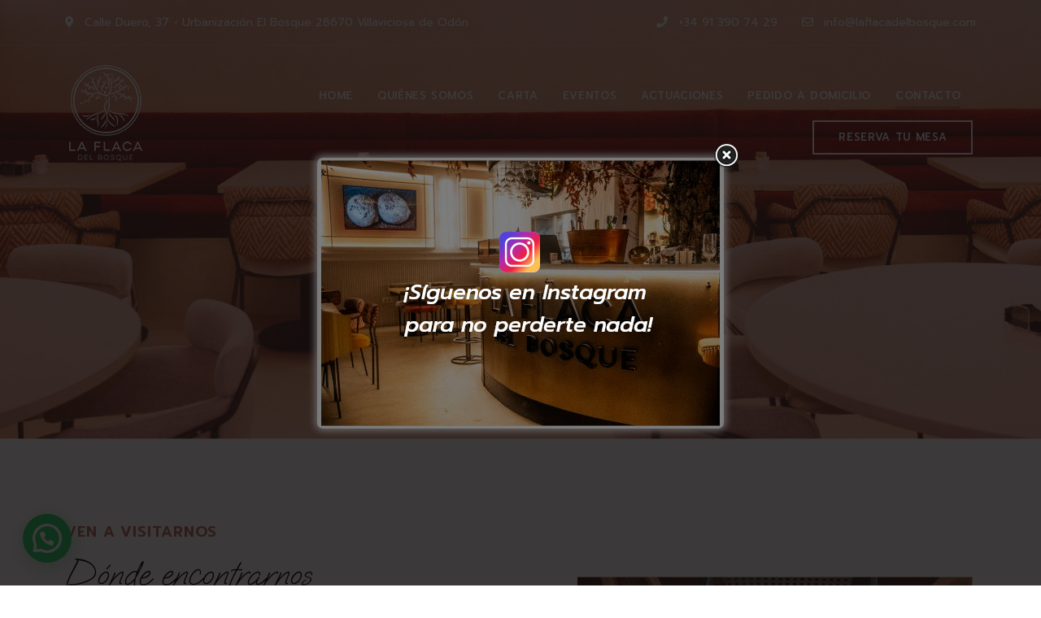

--- FILE ---
content_type: text/html; charset=UTF-8
request_url: https://laflacadelbosque.com/contacto/
body_size: 30203
content:
<!DOCTYPE html>
<html lang="es" class="no-js no-svg">
	<head>
		<meta charset="UTF-8">
		<meta name="viewport" content="width=device-width, initial-scale=1">
		<link rel="profile" href="//gmpg.org/xfn/11">
		<script data-cfasync="false" data-no-defer="1" data-no-minify="1" data-no-optimize="1">var ewww_webp_supported=!1;function check_webp_feature(A,e){var w;e=void 0!==e?e:function(){},ewww_webp_supported?e(ewww_webp_supported):((w=new Image).onload=function(){ewww_webp_supported=0<w.width&&0<w.height,e&&e(ewww_webp_supported)},w.onerror=function(){e&&e(!1)},w.src="data:image/webp;base64,"+{alpha:"UklGRkoAAABXRUJQVlA4WAoAAAAQAAAAAAAAAAAAQUxQSAwAAAARBxAR/Q9ERP8DAABWUDggGAAAABQBAJ0BKgEAAQAAAP4AAA3AAP7mtQAAAA=="}[A])}check_webp_feature("alpha");</script><script data-cfasync="false" data-no-defer="1" data-no-minify="1" data-no-optimize="1">var Arrive=function(c,w){"use strict";if(c.MutationObserver&&"undefined"!=typeof HTMLElement){var r,a=0,u=(r=HTMLElement.prototype.matches||HTMLElement.prototype.webkitMatchesSelector||HTMLElement.prototype.mozMatchesSelector||HTMLElement.prototype.msMatchesSelector,{matchesSelector:function(e,t){return e instanceof HTMLElement&&r.call(e,t)},addMethod:function(e,t,r){var a=e[t];e[t]=function(){return r.length==arguments.length?r.apply(this,arguments):"function"==typeof a?a.apply(this,arguments):void 0}},callCallbacks:function(e,t){t&&t.options.onceOnly&&1==t.firedElems.length&&(e=[e[0]]);for(var r,a=0;r=e[a];a++)r&&r.callback&&r.callback.call(r.elem,r.elem);t&&t.options.onceOnly&&1==t.firedElems.length&&t.me.unbindEventWithSelectorAndCallback.call(t.target,t.selector,t.callback)},checkChildNodesRecursively:function(e,t,r,a){for(var i,n=0;i=e[n];n++)r(i,t,a)&&a.push({callback:t.callback,elem:i}),0<i.childNodes.length&&u.checkChildNodesRecursively(i.childNodes,t,r,a)},mergeArrays:function(e,t){var r,a={};for(r in e)e.hasOwnProperty(r)&&(a[r]=e[r]);for(r in t)t.hasOwnProperty(r)&&(a[r]=t[r]);return a},toElementsArray:function(e){return e=void 0!==e&&("number"!=typeof e.length||e===c)?[e]:e}}),e=(l.prototype.addEvent=function(e,t,r,a){a={target:e,selector:t,options:r,callback:a,firedElems:[]};return this._beforeAdding&&this._beforeAdding(a),this._eventsBucket.push(a),a},l.prototype.removeEvent=function(e){for(var t,r=this._eventsBucket.length-1;t=this._eventsBucket[r];r--)e(t)&&(this._beforeRemoving&&this._beforeRemoving(t),(t=this._eventsBucket.splice(r,1))&&t.length&&(t[0].callback=null))},l.prototype.beforeAdding=function(e){this._beforeAdding=e},l.prototype.beforeRemoving=function(e){this._beforeRemoving=e},l),t=function(i,n){var o=new e,l=this,s={fireOnAttributesModification:!1};return o.beforeAdding(function(t){var e=t.target;e!==c.document&&e!==c||(e=document.getElementsByTagName("html")[0]);var r=new MutationObserver(function(e){n.call(this,e,t)}),a=i(t.options);r.observe(e,a),t.observer=r,t.me=l}),o.beforeRemoving(function(e){e.observer.disconnect()}),this.bindEvent=function(e,t,r){t=u.mergeArrays(s,t);for(var a=u.toElementsArray(this),i=0;i<a.length;i++)o.addEvent(a[i],e,t,r)},this.unbindEvent=function(){var r=u.toElementsArray(this);o.removeEvent(function(e){for(var t=0;t<r.length;t++)if(this===w||e.target===r[t])return!0;return!1})},this.unbindEventWithSelectorOrCallback=function(r){var a=u.toElementsArray(this),i=r,e="function"==typeof r?function(e){for(var t=0;t<a.length;t++)if((this===w||e.target===a[t])&&e.callback===i)return!0;return!1}:function(e){for(var t=0;t<a.length;t++)if((this===w||e.target===a[t])&&e.selector===r)return!0;return!1};o.removeEvent(e)},this.unbindEventWithSelectorAndCallback=function(r,a){var i=u.toElementsArray(this);o.removeEvent(function(e){for(var t=0;t<i.length;t++)if((this===w||e.target===i[t])&&e.selector===r&&e.callback===a)return!0;return!1})},this},i=new function(){var s={fireOnAttributesModification:!1,onceOnly:!1,existing:!1};function n(e,t,r){return!(!u.matchesSelector(e,t.selector)||(e._id===w&&(e._id=a++),-1!=t.firedElems.indexOf(e._id)))&&(t.firedElems.push(e._id),!0)}var c=(i=new t(function(e){var t={attributes:!1,childList:!0,subtree:!0};return e.fireOnAttributesModification&&(t.attributes=!0),t},function(e,i){e.forEach(function(e){var t=e.addedNodes,r=e.target,a=[];null!==t&&0<t.length?u.checkChildNodesRecursively(t,i,n,a):"attributes"===e.type&&n(r,i)&&a.push({callback:i.callback,elem:r}),u.callCallbacks(a,i)})})).bindEvent;return i.bindEvent=function(e,t,r){t=void 0===r?(r=t,s):u.mergeArrays(s,t);var a=u.toElementsArray(this);if(t.existing){for(var i=[],n=0;n<a.length;n++)for(var o=a[n].querySelectorAll(e),l=0;l<o.length;l++)i.push({callback:r,elem:o[l]});if(t.onceOnly&&i.length)return r.call(i[0].elem,i[0].elem);setTimeout(u.callCallbacks,1,i)}c.call(this,e,t,r)},i},o=new function(){var a={};function i(e,t){return u.matchesSelector(e,t.selector)}var n=(o=new t(function(){return{childList:!0,subtree:!0}},function(e,r){e.forEach(function(e){var t=e.removedNodes,e=[];null!==t&&0<t.length&&u.checkChildNodesRecursively(t,r,i,e),u.callCallbacks(e,r)})})).bindEvent;return o.bindEvent=function(e,t,r){t=void 0===r?(r=t,a):u.mergeArrays(a,t),n.call(this,e,t,r)},o};d(HTMLElement.prototype),d(NodeList.prototype),d(HTMLCollection.prototype),d(HTMLDocument.prototype),d(Window.prototype);var n={};return s(i,n,"unbindAllArrive"),s(o,n,"unbindAllLeave"),n}function l(){this._eventsBucket=[],this._beforeAdding=null,this._beforeRemoving=null}function s(e,t,r){u.addMethod(t,r,e.unbindEvent),u.addMethod(t,r,e.unbindEventWithSelectorOrCallback),u.addMethod(t,r,e.unbindEventWithSelectorAndCallback)}function d(e){e.arrive=i.bindEvent,s(i,e,"unbindArrive"),e.leave=o.bindEvent,s(o,e,"unbindLeave")}}(window,void 0),ewww_webp_supported=!1;function check_webp_feature(e,t){var r;ewww_webp_supported?t(ewww_webp_supported):((r=new Image).onload=function(){ewww_webp_supported=0<r.width&&0<r.height,t(ewww_webp_supported)},r.onerror=function(){t(!1)},r.src="data:image/webp;base64,"+{alpha:"UklGRkoAAABXRUJQVlA4WAoAAAAQAAAAAAAAAAAAQUxQSAwAAAARBxAR/Q9ERP8DAABWUDggGAAAABQBAJ0BKgEAAQAAAP4AAA3AAP7mtQAAAA==",animation:"UklGRlIAAABXRUJQVlA4WAoAAAASAAAAAAAAAAAAQU5JTQYAAAD/////AABBTk1GJgAAAAAAAAAAAAAAAAAAAGQAAABWUDhMDQAAAC8AAAAQBxAREYiI/gcA"}[e])}function ewwwLoadImages(e){if(e){for(var t=document.querySelectorAll(".batch-image img, .image-wrapper a, .ngg-pro-masonry-item a, .ngg-galleria-offscreen-seo-wrapper a"),r=0,a=t.length;r<a;r++)ewwwAttr(t[r],"data-src",t[r].getAttribute("data-webp")),ewwwAttr(t[r],"data-thumbnail",t[r].getAttribute("data-webp-thumbnail"));for(var i=document.querySelectorAll("div.woocommerce-product-gallery__image"),r=0,a=i.length;r<a;r++)ewwwAttr(i[r],"data-thumb",i[r].getAttribute("data-webp-thumb"))}for(var n=document.querySelectorAll("video"),r=0,a=n.length;r<a;r++)ewwwAttr(n[r],"poster",e?n[r].getAttribute("data-poster-webp"):n[r].getAttribute("data-poster-image"));for(var o,l=document.querySelectorAll("img.ewww_webp_lazy_load"),r=0,a=l.length;r<a;r++)e&&(ewwwAttr(l[r],"data-lazy-srcset",l[r].getAttribute("data-lazy-srcset-webp")),ewwwAttr(l[r],"data-srcset",l[r].getAttribute("data-srcset-webp")),ewwwAttr(l[r],"data-lazy-src",l[r].getAttribute("data-lazy-src-webp")),ewwwAttr(l[r],"data-src",l[r].getAttribute("data-src-webp")),ewwwAttr(l[r],"data-orig-file",l[r].getAttribute("data-webp-orig-file")),ewwwAttr(l[r],"data-medium-file",l[r].getAttribute("data-webp-medium-file")),ewwwAttr(l[r],"data-large-file",l[r].getAttribute("data-webp-large-file")),null!=(o=l[r].getAttribute("srcset"))&&!1!==o&&o.includes("R0lGOD")&&ewwwAttr(l[r],"src",l[r].getAttribute("data-lazy-src-webp"))),l[r].className=l[r].className.replace(/\bewww_webp_lazy_load\b/,"");for(var s=document.querySelectorAll(".ewww_webp"),r=0,a=s.length;r<a;r++)e?(ewwwAttr(s[r],"srcset",s[r].getAttribute("data-srcset-webp")),ewwwAttr(s[r],"src",s[r].getAttribute("data-src-webp")),ewwwAttr(s[r],"data-orig-file",s[r].getAttribute("data-webp-orig-file")),ewwwAttr(s[r],"data-medium-file",s[r].getAttribute("data-webp-medium-file")),ewwwAttr(s[r],"data-large-file",s[r].getAttribute("data-webp-large-file")),ewwwAttr(s[r],"data-large_image",s[r].getAttribute("data-webp-large_image")),ewwwAttr(s[r],"data-src",s[r].getAttribute("data-webp-src"))):(ewwwAttr(s[r],"srcset",s[r].getAttribute("data-srcset-img")),ewwwAttr(s[r],"src",s[r].getAttribute("data-src-img"))),s[r].className=s[r].className.replace(/\bewww_webp\b/,"ewww_webp_loaded");window.jQuery&&jQuery.fn.isotope&&jQuery.fn.imagesLoaded&&(jQuery(".fusion-posts-container-infinite").imagesLoaded(function(){jQuery(".fusion-posts-container-infinite").hasClass("isotope")&&jQuery(".fusion-posts-container-infinite").isotope()}),jQuery(".fusion-portfolio:not(.fusion-recent-works) .fusion-portfolio-wrapper").imagesLoaded(function(){jQuery(".fusion-portfolio:not(.fusion-recent-works) .fusion-portfolio-wrapper").isotope()}))}function ewwwWebPInit(e){ewwwLoadImages(e),ewwwNggLoadGalleries(e),document.arrive(".ewww_webp",function(){ewwwLoadImages(e)}),document.arrive(".ewww_webp_lazy_load",function(){ewwwLoadImages(e)}),document.arrive("videos",function(){ewwwLoadImages(e)}),"loading"==document.readyState?document.addEventListener("DOMContentLoaded",ewwwJSONParserInit):("undefined"!=typeof galleries&&ewwwNggParseGalleries(e),ewwwWooParseVariations(e))}function ewwwAttr(e,t,r){null!=r&&!1!==r&&e.setAttribute(t,r)}function ewwwJSONParserInit(){"undefined"!=typeof galleries&&check_webp_feature("alpha",ewwwNggParseGalleries),check_webp_feature("alpha",ewwwWooParseVariations)}function ewwwWooParseVariations(e){if(e)for(var t=document.querySelectorAll("form.variations_form"),r=0,a=t.length;r<a;r++){var i=t[r].getAttribute("data-product_variations"),n=!1;try{for(var o in i=JSON.parse(i))void 0!==i[o]&&void 0!==i[o].image&&(void 0!==i[o].image.src_webp&&(i[o].image.src=i[o].image.src_webp,n=!0),void 0!==i[o].image.srcset_webp&&(i[o].image.srcset=i[o].image.srcset_webp,n=!0),void 0!==i[o].image.full_src_webp&&(i[o].image.full_src=i[o].image.full_src_webp,n=!0),void 0!==i[o].image.gallery_thumbnail_src_webp&&(i[o].image.gallery_thumbnail_src=i[o].image.gallery_thumbnail_src_webp,n=!0),void 0!==i[o].image.thumb_src_webp&&(i[o].image.thumb_src=i[o].image.thumb_src_webp,n=!0));n&&ewwwAttr(t[r],"data-product_variations",JSON.stringify(i))}catch(e){}}}function ewwwNggParseGalleries(e){if(e)for(var t in galleries){var r=galleries[t];galleries[t].images_list=ewwwNggParseImageList(r.images_list)}}function ewwwNggLoadGalleries(e){e&&document.addEventListener("ngg.galleria.themeadded",function(e,t){window.ngg_galleria._create_backup=window.ngg_galleria.create,window.ngg_galleria.create=function(e,t){var r=$(e).data("id");return galleries["gallery_"+r].images_list=ewwwNggParseImageList(galleries["gallery_"+r].images_list),window.ngg_galleria._create_backup(e,t)}})}function ewwwNggParseImageList(e){for(var t in e){var r=e[t];if(void 0!==r["image-webp"]&&(e[t].image=r["image-webp"],delete e[t]["image-webp"]),void 0!==r["thumb-webp"]&&(e[t].thumb=r["thumb-webp"],delete e[t]["thumb-webp"]),void 0!==r.full_image_webp&&(e[t].full_image=r.full_image_webp,delete e[t].full_image_webp),void 0!==r.srcsets)for(var a in r.srcsets)nggSrcset=r.srcsets[a],void 0!==r.srcsets[a+"-webp"]&&(e[t].srcsets[a]=r.srcsets[a+"-webp"],delete e[t].srcsets[a+"-webp"]);if(void 0!==r.full_srcsets)for(var i in r.full_srcsets)nggFSrcset=r.full_srcsets[i],void 0!==r.full_srcsets[i+"-webp"]&&(e[t].full_srcsets[i]=r.full_srcsets[i+"-webp"],delete e[t].full_srcsets[i+"-webp"])}return e}check_webp_feature("alpha",ewwwWebPInit);</script><meta name='robots' content='index, follow, max-image-preview:large, max-snippet:-1, max-video-preview:-1' />
<script id="cookieyes" type="text/javascript" src="https://cdn-cookieyes.com/client_data/47d697d130abed40af0b253b/script.js"></script>
	<!-- This site is optimized with the Yoast SEO plugin v26.5 - https://yoast.com/wordpress/plugins/seo/ -->
	<title>Contactar con La Flaca del Bosque - Villaviciosa de Odón</title>
	<meta name="description" content="Contacta con nosotros y plantéanos todas las dudas que puedas tener. Estaremos encantados de atenderte y aclararte todas las dudas." />
	<link rel="canonical" href="https://laflacadelbosque.com/contacto/" />
	<meta property="og:locale" content="es_ES" />
	<meta property="og:type" content="article" />
	<meta property="og:title" content="Contactar con La Flaca del Bosque - Villaviciosa de Odón" />
	<meta property="og:description" content="Contacta con nosotros y plantéanos todas las dudas que puedas tener. Estaremos encantados de atenderte y aclararte todas las dudas." />
	<meta property="og:url" content="https://laflacadelbosque.com/contacto/" />
	<meta property="og:site_name" content="La Flaca del Bosque" />
	<meta property="article:modified_time" content="2023-03-29T19:41:35+00:00" />
	<meta property="og:image" content="https://laflacadelbosque.com/wp-content/uploads/2022/06/donde-encontrarnos.jpg" />
	<meta name="twitter:card" content="summary_large_image" />
	<meta name="twitter:label1" content="Tiempo de lectura" />
	<meta name="twitter:data1" content="2 minutos" />
	<script type="application/ld+json" class="yoast-schema-graph">{"@context":"https://schema.org","@graph":[{"@type":"WebPage","@id":"https://laflacadelbosque.com/contacto/","url":"https://laflacadelbosque.com/contacto/","name":"Contactar con La Flaca del Bosque - Villaviciosa de Odón","isPartOf":{"@id":"https://laflacadelbosque.com/#website"},"primaryImageOfPage":{"@id":"https://laflacadelbosque.com/contacto/#primaryimage"},"image":{"@id":"https://laflacadelbosque.com/contacto/#primaryimage"},"thumbnailUrl":"https://laflacadelbosque.com/wp-content/uploads/2022/06/donde-encontrarnos.jpg","datePublished":"2022-04-05T13:54:45+00:00","dateModified":"2023-03-29T19:41:35+00:00","description":"Contacta con nosotros y plantéanos todas las dudas que puedas tener. Estaremos encantados de atenderte y aclararte todas las dudas.","breadcrumb":{"@id":"https://laflacadelbosque.com/contacto/#breadcrumb"},"inLanguage":"es","potentialAction":[{"@type":"ReadAction","target":["https://laflacadelbosque.com/contacto/"]}]},{"@type":"ImageObject","inLanguage":"es","@id":"https://laflacadelbosque.com/contacto/#primaryimage","url":"https://laflacadelbosque.com/wp-content/uploads/2022/06/donde-encontrarnos.jpg","contentUrl":"https://laflacadelbosque.com/wp-content/uploads/2022/06/donde-encontrarnos.jpg","width":730,"height":973},{"@type":"BreadcrumbList","@id":"https://laflacadelbosque.com/contacto/#breadcrumb","itemListElement":[{"@type":"ListItem","position":1,"name":"Home","item":"https://laflacadelbosque.com/"},{"@type":"ListItem","position":2,"name":"Contacto"}]},{"@type":"WebSite","@id":"https://laflacadelbosque.com/#website","url":"https://laflacadelbosque.com/","name":"La Flaca del Bosque","description":"Restaurante en Villaviciosa de Odón","publisher":{"@id":"https://laflacadelbosque.com/#organization"},"potentialAction":[{"@type":"SearchAction","target":{"@type":"EntryPoint","urlTemplate":"https://laflacadelbosque.com/?s={search_term_string}"},"query-input":{"@type":"PropertyValueSpecification","valueRequired":true,"valueName":"search_term_string"}}],"inLanguage":"es"},{"@type":"Organization","@id":"https://laflacadelbosque.com/#organization","name":"La Flaca del Bosque","url":"https://laflacadelbosque.com/","logo":{"@type":"ImageObject","inLanguage":"es","@id":"https://laflacadelbosque.com/#/schema/logo/image/","url":"https://laflacadelbosque.com/wp-content/uploads/2022/06/cropped-la-flaca-del-bosque-1.png","contentUrl":"https://laflacadelbosque.com/wp-content/uploads/2022/06/cropped-la-flaca-del-bosque-1.png","width":100,"height":126,"caption":"La Flaca del Bosque"},"image":{"@id":"https://laflacadelbosque.com/#/schema/logo/image/"}}]}</script>
	<!-- / Yoast SEO plugin. -->


<link rel='dns-prefetch' href='//www.googletagmanager.com' />
<link rel='dns-prefetch' href='//fonts.googleapis.com' />
<link rel="alternate" title="oEmbed (JSON)" type="application/json+oembed" href="https://laflacadelbosque.com/wp-json/oembed/1.0/embed?url=https%3A%2F%2Flaflacadelbosque.com%2Fcontacto%2F" />
<link rel="alternate" title="oEmbed (XML)" type="text/xml+oembed" href="https://laflacadelbosque.com/wp-json/oembed/1.0/embed?url=https%3A%2F%2Flaflacadelbosque.com%2Fcontacto%2F&#038;format=xml" />
<style id='wp-img-auto-sizes-contain-inline-css' type='text/css'>
img:is([sizes=auto i],[sizes^="auto," i]){contain-intrinsic-size:3000px 1500px}
/*# sourceURL=wp-img-auto-sizes-contain-inline-css */
</style>

<link rel='stylesheet' id='patiotime-theme-google-fonts-css' href='https://fonts.googleapis.com/css?family=Oooh+Baby%3A100italic%2C200italic%2C300italic%2C400italic%2C500italic%2C600italic%2C700italic%2C800italic%2C100%2C200%2C300%2C400%2C500%2C600%2C700%2C800%7CPrompt%3A400%2C100italic%2C200italic%2C300italic%2C400italic%2C500italic%2C600italic%2C700italic%2C800italic%2C100%2C200%2C300%2C500%2C600%2C700%2C800&#038;display=swap&#038;ver=2022052901' type='text/css' media='all' />
<link rel='stylesheet' id='slick-css' href='https://laflacadelbosque.com/wp-content/themes/patiotime/assets/libs/slick/slick.min.css?ver=1.6.01' type='text/css' media='all' />
<link rel='stylesheet' id='font-awesome-css' href='https://laflacadelbosque.com/wp-content/themes/patiotime/assets/fonts/font-awesome/css/all.min.css?ver=53b816db7ba5df2cd438f780711c92ad' type='text/css' media='all' />
<link rel='stylesheet' id='elegant-font-css' href='https://laflacadelbosque.com/wp-content/themes/patiotime/assets/fonts/elegant-font/font.min.css?ver=53b816db7ba5df2cd438f780711c92ad' type='text/css' media='all' />
<link rel='stylesheet' id='wp-block-library-css' href='https://laflacadelbosque.com/wp-includes/css/dist/block-library/style.min.css?ver=53b816db7ba5df2cd438f780711c92ad' type='text/css' media='all' />
<style id='global-styles-inline-css' type='text/css'>
:root{--wp--preset--aspect-ratio--square: 1;--wp--preset--aspect-ratio--4-3: 4/3;--wp--preset--aspect-ratio--3-4: 3/4;--wp--preset--aspect-ratio--3-2: 3/2;--wp--preset--aspect-ratio--2-3: 2/3;--wp--preset--aspect-ratio--16-9: 16/9;--wp--preset--aspect-ratio--9-16: 9/16;--wp--preset--color--black: #000000;--wp--preset--color--cyan-bluish-gray: #abb8c3;--wp--preset--color--white: #ffffff;--wp--preset--color--pale-pink: #f78da7;--wp--preset--color--vivid-red: #cf2e2e;--wp--preset--color--luminous-vivid-orange: #ff6900;--wp--preset--color--luminous-vivid-amber: #fcb900;--wp--preset--color--light-green-cyan: #7bdcb5;--wp--preset--color--vivid-green-cyan: #00d084;--wp--preset--color--pale-cyan-blue: #8ed1fc;--wp--preset--color--vivid-cyan-blue: #0693e3;--wp--preset--color--vivid-purple: #9b51e0;--wp--preset--gradient--vivid-cyan-blue-to-vivid-purple: linear-gradient(135deg,rgb(6,147,227) 0%,rgb(155,81,224) 100%);--wp--preset--gradient--light-green-cyan-to-vivid-green-cyan: linear-gradient(135deg,rgb(122,220,180) 0%,rgb(0,208,130) 100%);--wp--preset--gradient--luminous-vivid-amber-to-luminous-vivid-orange: linear-gradient(135deg,rgb(252,185,0) 0%,rgb(255,105,0) 100%);--wp--preset--gradient--luminous-vivid-orange-to-vivid-red: linear-gradient(135deg,rgb(255,105,0) 0%,rgb(207,46,46) 100%);--wp--preset--gradient--very-light-gray-to-cyan-bluish-gray: linear-gradient(135deg,rgb(238,238,238) 0%,rgb(169,184,195) 100%);--wp--preset--gradient--cool-to-warm-spectrum: linear-gradient(135deg,rgb(74,234,220) 0%,rgb(151,120,209) 20%,rgb(207,42,186) 40%,rgb(238,44,130) 60%,rgb(251,105,98) 80%,rgb(254,248,76) 100%);--wp--preset--gradient--blush-light-purple: linear-gradient(135deg,rgb(255,206,236) 0%,rgb(152,150,240) 100%);--wp--preset--gradient--blush-bordeaux: linear-gradient(135deg,rgb(254,205,165) 0%,rgb(254,45,45) 50%,rgb(107,0,62) 100%);--wp--preset--gradient--luminous-dusk: linear-gradient(135deg,rgb(255,203,112) 0%,rgb(199,81,192) 50%,rgb(65,88,208) 100%);--wp--preset--gradient--pale-ocean: linear-gradient(135deg,rgb(255,245,203) 0%,rgb(182,227,212) 50%,rgb(51,167,181) 100%);--wp--preset--gradient--electric-grass: linear-gradient(135deg,rgb(202,248,128) 0%,rgb(113,206,126) 100%);--wp--preset--gradient--midnight: linear-gradient(135deg,rgb(2,3,129) 0%,rgb(40,116,252) 100%);--wp--preset--font-size--small: 13px;--wp--preset--font-size--medium: 20px;--wp--preset--font-size--large: 36px;--wp--preset--font-size--x-large: 42px;--wp--preset--spacing--20: 0.44rem;--wp--preset--spacing--30: 0.67rem;--wp--preset--spacing--40: 1rem;--wp--preset--spacing--50: 1.5rem;--wp--preset--spacing--60: 2.25rem;--wp--preset--spacing--70: 3.38rem;--wp--preset--spacing--80: 5.06rem;--wp--preset--shadow--natural: 6px 6px 9px rgba(0, 0, 0, 0.2);--wp--preset--shadow--deep: 12px 12px 50px rgba(0, 0, 0, 0.4);--wp--preset--shadow--sharp: 6px 6px 0px rgba(0, 0, 0, 0.2);--wp--preset--shadow--outlined: 6px 6px 0px -3px rgb(255, 255, 255), 6px 6px rgb(0, 0, 0);--wp--preset--shadow--crisp: 6px 6px 0px rgb(0, 0, 0);}:where(.is-layout-flex){gap: 0.5em;}:where(.is-layout-grid){gap: 0.5em;}body .is-layout-flex{display: flex;}.is-layout-flex{flex-wrap: wrap;align-items: center;}.is-layout-flex > :is(*, div){margin: 0;}body .is-layout-grid{display: grid;}.is-layout-grid > :is(*, div){margin: 0;}:where(.wp-block-columns.is-layout-flex){gap: 2em;}:where(.wp-block-columns.is-layout-grid){gap: 2em;}:where(.wp-block-post-template.is-layout-flex){gap: 1.25em;}:where(.wp-block-post-template.is-layout-grid){gap: 1.25em;}.has-black-color{color: var(--wp--preset--color--black) !important;}.has-cyan-bluish-gray-color{color: var(--wp--preset--color--cyan-bluish-gray) !important;}.has-white-color{color: var(--wp--preset--color--white) !important;}.has-pale-pink-color{color: var(--wp--preset--color--pale-pink) !important;}.has-vivid-red-color{color: var(--wp--preset--color--vivid-red) !important;}.has-luminous-vivid-orange-color{color: var(--wp--preset--color--luminous-vivid-orange) !important;}.has-luminous-vivid-amber-color{color: var(--wp--preset--color--luminous-vivid-amber) !important;}.has-light-green-cyan-color{color: var(--wp--preset--color--light-green-cyan) !important;}.has-vivid-green-cyan-color{color: var(--wp--preset--color--vivid-green-cyan) !important;}.has-pale-cyan-blue-color{color: var(--wp--preset--color--pale-cyan-blue) !important;}.has-vivid-cyan-blue-color{color: var(--wp--preset--color--vivid-cyan-blue) !important;}.has-vivid-purple-color{color: var(--wp--preset--color--vivid-purple) !important;}.has-black-background-color{background-color: var(--wp--preset--color--black) !important;}.has-cyan-bluish-gray-background-color{background-color: var(--wp--preset--color--cyan-bluish-gray) !important;}.has-white-background-color{background-color: var(--wp--preset--color--white) !important;}.has-pale-pink-background-color{background-color: var(--wp--preset--color--pale-pink) !important;}.has-vivid-red-background-color{background-color: var(--wp--preset--color--vivid-red) !important;}.has-luminous-vivid-orange-background-color{background-color: var(--wp--preset--color--luminous-vivid-orange) !important;}.has-luminous-vivid-amber-background-color{background-color: var(--wp--preset--color--luminous-vivid-amber) !important;}.has-light-green-cyan-background-color{background-color: var(--wp--preset--color--light-green-cyan) !important;}.has-vivid-green-cyan-background-color{background-color: var(--wp--preset--color--vivid-green-cyan) !important;}.has-pale-cyan-blue-background-color{background-color: var(--wp--preset--color--pale-cyan-blue) !important;}.has-vivid-cyan-blue-background-color{background-color: var(--wp--preset--color--vivid-cyan-blue) !important;}.has-vivid-purple-background-color{background-color: var(--wp--preset--color--vivid-purple) !important;}.has-black-border-color{border-color: var(--wp--preset--color--black) !important;}.has-cyan-bluish-gray-border-color{border-color: var(--wp--preset--color--cyan-bluish-gray) !important;}.has-white-border-color{border-color: var(--wp--preset--color--white) !important;}.has-pale-pink-border-color{border-color: var(--wp--preset--color--pale-pink) !important;}.has-vivid-red-border-color{border-color: var(--wp--preset--color--vivid-red) !important;}.has-luminous-vivid-orange-border-color{border-color: var(--wp--preset--color--luminous-vivid-orange) !important;}.has-luminous-vivid-amber-border-color{border-color: var(--wp--preset--color--luminous-vivid-amber) !important;}.has-light-green-cyan-border-color{border-color: var(--wp--preset--color--light-green-cyan) !important;}.has-vivid-green-cyan-border-color{border-color: var(--wp--preset--color--vivid-green-cyan) !important;}.has-pale-cyan-blue-border-color{border-color: var(--wp--preset--color--pale-cyan-blue) !important;}.has-vivid-cyan-blue-border-color{border-color: var(--wp--preset--color--vivid-cyan-blue) !important;}.has-vivid-purple-border-color{border-color: var(--wp--preset--color--vivid-purple) !important;}.has-vivid-cyan-blue-to-vivid-purple-gradient-background{background: var(--wp--preset--gradient--vivid-cyan-blue-to-vivid-purple) !important;}.has-light-green-cyan-to-vivid-green-cyan-gradient-background{background: var(--wp--preset--gradient--light-green-cyan-to-vivid-green-cyan) !important;}.has-luminous-vivid-amber-to-luminous-vivid-orange-gradient-background{background: var(--wp--preset--gradient--luminous-vivid-amber-to-luminous-vivid-orange) !important;}.has-luminous-vivid-orange-to-vivid-red-gradient-background{background: var(--wp--preset--gradient--luminous-vivid-orange-to-vivid-red) !important;}.has-very-light-gray-to-cyan-bluish-gray-gradient-background{background: var(--wp--preset--gradient--very-light-gray-to-cyan-bluish-gray) !important;}.has-cool-to-warm-spectrum-gradient-background{background: var(--wp--preset--gradient--cool-to-warm-spectrum) !important;}.has-blush-light-purple-gradient-background{background: var(--wp--preset--gradient--blush-light-purple) !important;}.has-blush-bordeaux-gradient-background{background: var(--wp--preset--gradient--blush-bordeaux) !important;}.has-luminous-dusk-gradient-background{background: var(--wp--preset--gradient--luminous-dusk) !important;}.has-pale-ocean-gradient-background{background: var(--wp--preset--gradient--pale-ocean) !important;}.has-electric-grass-gradient-background{background: var(--wp--preset--gradient--electric-grass) !important;}.has-midnight-gradient-background{background: var(--wp--preset--gradient--midnight) !important;}.has-small-font-size{font-size: var(--wp--preset--font-size--small) !important;}.has-medium-font-size{font-size: var(--wp--preset--font-size--medium) !important;}.has-large-font-size{font-size: var(--wp--preset--font-size--large) !important;}.has-x-large-font-size{font-size: var(--wp--preset--font-size--x-large) !important;}
/*# sourceURL=global-styles-inline-css */
</style>

<link rel='stylesheet' id='patiotime-theme-style-css' href='https://laflacadelbosque.com/wp-content/themes/patiotime/assets/styles/front/main.min.css?ver=2022052901' type='text/css' media='all' />
<style id='wp-emoji-styles-inline-css' type='text/css'>

	img.wp-smiley, img.emoji {
		display: inline !important;
		border: none !important;
		box-shadow: none !important;
		height: 1em !important;
		width: 1em !important;
		margin: 0 0.07em !important;
		vertical-align: -0.1em !important;
		background: none !important;
		padding: 0 !important;
	}
/*# sourceURL=wp-emoji-styles-inline-css */
</style>
<style id='classic-theme-styles-inline-css' type='text/css'>
/*! This file is auto-generated */
.wp-block-button__link{color:#fff;background-color:#32373c;border-radius:9999px;box-shadow:none;text-decoration:none;padding:calc(.667em + 2px) calc(1.333em + 2px);font-size:1.125em}.wp-block-file__button{background:#32373c;color:#fff;text-decoration:none}
/*# sourceURL=/wp-includes/css/classic-themes.min.css */
</style>
<link rel='stylesheet' id='me-spr-block-styles-css' href='https://laflacadelbosque.com/wp-content/plugins/simple-post-redirect//css/block-styles.min.css?ver=53b816db7ba5df2cd438f780711c92ad' type='text/css' media='all' />
<link rel='stylesheet' id='contact-form-7-css' href='https://laflacadelbosque.com/wp-content/plugins/contact-form-7/includes/css/styles.css?ver=6.1.4' type='text/css' media='all' />
<link rel='stylesheet' id='theme.css-css' href='https://laflacadelbosque.com/wp-content/plugins/popup-builder/public/css/theme.css?ver=4.4.2' type='text/css' media='all' />
<link rel='stylesheet' id='wp-smart-crop-renderer-css' href='https://laflacadelbosque.com/wp-content/plugins/wp-smartcrop/css/image-renderer.css?ver=2.0.10' type='text/css' media='all' />
<link rel='stylesheet' id='patiotime-child-theme-style-css' href='https://laflacadelbosque.com/wp-content/themes/patiotime-child/style.css?ver=53b816db7ba5df2cd438f780711c92ad' type='text/css' media='all' />
<style id='patiotime-child-theme-style-inline-css' type='text/css'>
:root { --primary-color: #bc6b5e; --primary-color-semi: rgba(188, 107, 94, 0.3); --secondary-color: #39422c; --heading-font: "Oooh Baby"; --hf-weight: 500; --subheading-font: "Prompt"; --shf-text-transform: none; --body-font: "Prompt"; --secondary-font: "Prompt"; --widget-title-font: "Prompt"; --nav-font: "Prompt"; } #page { --page-title-bg: #000000; --page-title-color: #ffffff; }
/*# sourceURL=patiotime-child-theme-style-inline-css */
</style>
<link rel='stylesheet' id='elementor-icons-css' href='https://laflacadelbosque.com/wp-content/plugins/elementor/assets/lib/eicons/css/elementor-icons.min.css?ver=5.44.0' type='text/css' media='all' />
<link rel='stylesheet' id='elementor-frontend-css' href='https://laflacadelbosque.com/wp-content/plugins/elementor/assets/css/frontend.min.css?ver=3.32.2' type='text/css' media='all' />
<link rel='stylesheet' id='elementor-post-8-css' href='https://laflacadelbosque.com/wp-content/uploads/elementor/css/post-8.css?ver=1768284930' type='text/css' media='all' />
<link rel='stylesheet' id='widget-image-css' href='https://laflacadelbosque.com/wp-content/plugins/elementor/assets/css/widget-image.min.css?ver=3.32.2' type='text/css' media='all' />
<link rel='stylesheet' id='elementor-post-4892-css' href='https://laflacadelbosque.com/wp-content/uploads/elementor/css/post-4892.css?ver=1768285741' type='text/css' media='all' />
<link rel='stylesheet' id='eael-general-css' href='https://laflacadelbosque.com/wp-content/plugins/essential-addons-for-elementor-lite/assets/front-end/css/view/general.min.css?ver=6.4.0' type='text/css' media='all' />
<link rel='stylesheet' id='elementor-gf-local-roboto-css' href='https://laflacadelbosque.com/wp-content/uploads/elementor/google-fonts/css/roboto.css?ver=1743485888' type='text/css' media='all' />
<link rel='stylesheet' id='elementor-gf-local-robotoslab-css' href='https://laflacadelbosque.com/wp-content/uploads/elementor/google-fonts/css/robotoslab.css?ver=1743485890' type='text/css' media='all' />
<style id='joinchat-head-inline-css' type='text/css'>
.joinchat{--ch:142;--cs:70%;--cl:49%;--bw:1}:root{--joinchat-ico:url("data:image/svg+xml;charset=utf-8,%3Csvg xmlns='http://www.w3.org/2000/svg' viewBox='0 0 24 24'%3E%3Cpath fill='%23fff' d='M3.516 3.516c4.686-4.686 12.284-4.686 16.97 0s4.686 12.283 0 16.97a12 12 0 0 1-13.754 2.299l-5.814.735a.392.392 0 0 1-.438-.44l.748-5.788A12 12 0 0 1 3.517 3.517zm3.61 17.043.3.158a9.85 9.85 0 0 0 11.534-1.758c3.843-3.843 3.843-10.074 0-13.918s-10.075-3.843-13.918 0a9.85 9.85 0 0 0-1.747 11.554l.16.303-.51 3.942a.196.196 0 0 0 .219.22zm6.534-7.003-.933 1.164a9.84 9.84 0 0 1-3.497-3.495l1.166-.933a.79.79 0 0 0 .23-.94L9.561 6.96a.79.79 0 0 0-.924-.445l-2.023.524a.797.797 0 0 0-.588.88 11.754 11.754 0 0 0 10.005 10.005.797.797 0 0 0 .88-.587l.525-2.023a.79.79 0 0 0-.445-.923L14.6 13.327a.79.79 0 0 0-.94.23z'/%3E%3C/svg%3E")}.joinchat{--sep:20px;--bottom:var(--sep);--s:60px;--h:calc(var(--s)/2);display:block;transform:scale3d(1,1,1);position:fixed;z-index:9000;right:var(--sep);bottom:var(--bottom)}.joinchat *{box-sizing:border-box}.joinchat__qr,.joinchat__chatbox{display:none}.joinchat__tooltip{opacity:0}.joinchat__button{position:absolute;z-index:2;bottom:8px;right:8px;height:var(--s);width:var(--s);background:#25d366 var(--joinchat-ico,none)center / 60% no-repeat;color:inherit;border-radius:50%;box-shadow:1px 6px 24px 0 rgba(7,94,84,0.24)}.joinchat--left{right:auto;left:var(--sep)}.joinchat--left .joinchat__button{right:auto;left:8px}.joinchat__button__ico{position:absolute;inset:0;display:flex;border-radius:50%;overflow:hidden;color:hsl(0deg 0% clamp(0%,var(--bw)*1000%,100%) / clamp(70%,var(--bw)*1000%,100%)) !important}.joinchat__button__ico svg{width:var(--ico-size,100%);height:var(--ico-size,100%);margin:calc((100% - var(--ico-size,100%))/2)}.joinchat__button:has(.joinchat__button__ico){background:hsl(var(--ch)var(--cs)var(--cl));box-shadow:1px 6px 24px 0 hsl(var(--ch)var(--cs)calc(var(--cl) - 10%) / 24%)}.joinchat__button:has(.joinchat__button__ico):hover,.joinchat__button:has(.joinchat__button__ico):active{background:hsl(var(--ch)var(--cs)calc(var(--cl) + 20%))}.joinchat__button__image{position:absolute;inset:1px;border-radius:50%;overflow:hidden;opacity:0}.joinchat__button__image img,.joinchat__button__image video{display:block;width:100%;height:100%;object-fit:cover;object-position:center}.joinchat--img .joinchat__button__image{opacity:1;animation:none}@media(orientation:portrait)and(width>=481px),(orientation:landscape)and(height>=481px){.joinchat--mobile{display:none !important}}@media(width <=480px),(orientation:landscape)and(height <=480px){.joinchat{--sep:6px}}
/*# sourceURL=joinchat-head-inline-css */
</style>
<script type="text/javascript" src="https://laflacadelbosque.com/wp-content/themes/patiotime/assets/scripts/libs/modernizr.min.js?ver=3.3.1" id="modernizr-js"></script>
<script type="text/javascript" src="https://laflacadelbosque.com/wp-includes/js/jquery/jquery.min.js?ver=3.7.1" id="jquery-core-js"></script>
<script type="text/javascript" src="https://laflacadelbosque.com/wp-includes/js/jquery/jquery-migrate.min.js?ver=3.4.1" id="jquery-migrate-js"></script>
<script type="text/javascript" id="Popup.js-js-before">
/* <![CDATA[ */
var sgpbPublicUrl = "https:\/\/laflacadelbosque.com\/wp-content\/plugins\/popup-builder\/public\/";
var SGPB_JS_LOCALIZATION = {"imageSupportAlertMessage":"Solamente es compatible con archivos de imagen","pdfSupportAlertMessage":"Solamente se admiten archivos pdf","areYouSure":"\u00bfEst\u00e1s seguro?","addButtonSpinner":"L","audioSupportAlertMessage":"Solamente es compatible con archivos de audio (por ejemplo: mp3, wav, m4a, ogg)","publishPopupBeforeElementor":"\u00a1Publica el mensaje emergente antes de empezar a usar \u00abElementor\u00bb con \u00e9l!","publishPopupBeforeDivi":"\u00a1Publica el mensaje emergente antes de empezar a usar \u00abDivi Builder\u00bb con \u00e9l!","closeButtonAltText":"Cerrar"};
//# sourceURL=Popup.js-js-before
/* ]]> */
</script>
<script type="text/javascript" src="https://laflacadelbosque.com/wp-content/plugins/popup-builder/public/js/Popup.js?ver=4.4.2" id="Popup.js-js"></script>
<script type="text/javascript" src="https://laflacadelbosque.com/wp-content/plugins/popup-builder/public/js/PopupConfig.js?ver=4.4.2" id="PopupConfig.js-js"></script>
<script type="text/javascript" id="PopupBuilder.js-js-before">
/* <![CDATA[ */
var SGPB_POPUP_PARAMS = {"popupTypeAgeRestriction":"ageRestriction","defaultThemeImages":{"1":"https:\/\/laflacadelbosque.com\/wp-content\/plugins\/popup-builder\/public\/img\/theme_1\/close.png","2":"https:\/\/laflacadelbosque.com\/wp-content\/plugins\/popup-builder\/public\/img\/theme_2\/close.png","3":"https:\/\/laflacadelbosque.com\/wp-content\/plugins\/popup-builder\/public\/img\/theme_3\/close.png","5":"https:\/\/laflacadelbosque.com\/wp-content\/plugins\/popup-builder\/public\/img\/theme_5\/close.png","6":"https:\/\/laflacadelbosque.com\/wp-content\/plugins\/popup-builder\/public\/img\/theme_6\/close.png"},"homePageUrl":"https:\/\/laflacadelbosque.com\/","isPreview":false,"convertedIdsReverse":[],"dontShowPopupExpireTime":365,"conditionalJsClasses":[],"disableAnalyticsGeneral":false};
var SGPB_JS_PACKAGES = {"packages":{"current":1,"free":1,"silver":2,"gold":3,"platinum":4},"extensions":{"geo-targeting":false,"advanced-closing":false}};
var SGPB_JS_PARAMS = {"ajaxUrl":"https:\/\/laflacadelbosque.com\/wp-admin\/admin-ajax.php","nonce":"0b3499f442"};
//# sourceURL=PopupBuilder.js-js-before
/* ]]> */
</script>
<script type="text/javascript" src="https://laflacadelbosque.com/wp-content/plugins/popup-builder/public/js/PopupBuilder.js?ver=4.4.2" id="PopupBuilder.js-js"></script>

<!-- Fragmento de código de la etiqueta de Google (gtag.js) añadida por Site Kit -->
<!-- Fragmento de código de Google Analytics añadido por Site Kit -->
<script type="text/javascript" src="https://www.googletagmanager.com/gtag/js?id=GT-P85BBQRS" id="google_gtagjs-js" async></script>
<script type="text/javascript" id="google_gtagjs-js-after">
/* <![CDATA[ */
window.dataLayer = window.dataLayer || [];function gtag(){dataLayer.push(arguments);}
gtag("set","linker",{"domains":["laflacadelbosque.com"]});
gtag("js", new Date());
gtag("set", "developer_id.dZTNiMT", true);
gtag("config", "GT-P85BBQRS");
 window._googlesitekit = window._googlesitekit || {}; window._googlesitekit.throttledEvents = []; window._googlesitekit.gtagEvent = (name, data) => { var key = JSON.stringify( { name, data } ); if ( !! window._googlesitekit.throttledEvents[ key ] ) { return; } window._googlesitekit.throttledEvents[ key ] = true; setTimeout( () => { delete window._googlesitekit.throttledEvents[ key ]; }, 5 ); gtag( "event", name, { ...data, event_source: "site-kit" } ); }; 
//# sourceURL=google_gtagjs-js-after
/* ]]> */
</script>
<link rel="https://api.w.org/" href="https://laflacadelbosque.com/wp-json/" /><link rel="alternate" title="JSON" type="application/json" href="https://laflacadelbosque.com/wp-json/wp/v2/pages/4892" /><link rel="EditURI" type="application/rsd+xml" title="RSD" href="https://laflacadelbosque.com/xmlrpc.php?rsd" />
<meta name="generator" content="Site Kit by Google 1.170.0" /><meta name="generator" content="Elementor 3.32.2; features: additional_custom_breakpoints; settings: css_print_method-external, google_font-enabled, font_display-auto">
			<style>
				.e-con.e-parent:nth-of-type(n+4):not(.e-lazyloaded):not(.e-no-lazyload),
				.e-con.e-parent:nth-of-type(n+4):not(.e-lazyloaded):not(.e-no-lazyload) * {
					background-image: none !important;
				}
				@media screen and (max-height: 1024px) {
					.e-con.e-parent:nth-of-type(n+3):not(.e-lazyloaded):not(.e-no-lazyload),
					.e-con.e-parent:nth-of-type(n+3):not(.e-lazyloaded):not(.e-no-lazyload) * {
						background-image: none !important;
					}
				}
				@media screen and (max-height: 640px) {
					.e-con.e-parent:nth-of-type(n+2):not(.e-lazyloaded):not(.e-no-lazyload),
					.e-con.e-parent:nth-of-type(n+2):not(.e-lazyloaded):not(.e-no-lazyload) * {
						background-image: none !important;
					}
				}
			</style>
			<noscript><style>.lazyload[data-src]{display:none !important;}</style></noscript><style>.lazyload{background-image:none !important;}.lazyload:before{background-image:none !important;}</style><link rel="icon" href="https://laflacadelbosque.com/wp-content/uploads/2022/06/cropped-favicon-32x32.jpg" sizes="32x32" />
<link rel="icon" href="https://laflacadelbosque.com/wp-content/uploads/2022/06/cropped-favicon-192x192.jpg" sizes="192x192" />
<link rel="apple-touch-icon" href="https://laflacadelbosque.com/wp-content/uploads/2022/06/cropped-favicon-180x180.jpg" />
<meta name="msapplication-TileImage" content="https://laflacadelbosque.com/wp-content/uploads/2022/06/cropped-favicon-270x270.jpg" />
		<style type="text/css" id="wp-custom-css">
			footer a:hover{
	color: #fff !important;
	text-decoration: underline !important;
}

.eael-grid-post .eael-entry-thumbnail>img
{
	/*
object-fit: contain !important;
	background: #bc6b5e !important;
	*/
}

.page-title-bg{
	background-position: top !important;
}

.eael-grid-post-holder{
	min-height:550px;
}
	
.cky-revisit-bottom-left{
	bottom: 100px !important;
	left: 35px !important;
}

@media only screen and (max-width:550px) {
	.eael-grid-post-holder{
	min-height:inherit;
	}
	
	.cky-revisit-bottom-left{
	left: 20px !important;
}
	
}		</style>
				<!-- Global site tag (gtag.js) - Google Analytics -->
<script async src="https://www.googletagmanager.com/gtag/js?id=UA-234443125-1"></script>
<script>
  window.dataLayer = window.dataLayer || [];
  function gtag(){dataLayer.push(arguments);}
  gtag('js', new Date());

  gtag('config', 'UA-234443125-1');
</script>
<meta name="facebook-domain-verification" content="hjxghb0a3veol12qxhj5ch5j1imd61" />
<!-- Meta Pixel Code -->
<script>
!function(f,b,e,v,n,t,s)
{if(f.fbq)return;n=f.fbq=function(){n.callMethod?
n.callMethod.apply(n,arguments):n.queue.push(arguments)};
if(!f._fbq)f._fbq=n;n.push=n;n.loaded=!0;n.version='2.0';
n.queue=[];t=b.createElement(e);t.async=!0;
t.src=v;s=b.getElementsByTagName(e)[0];
s.parentNode.insertBefore(t,s)}(window, document,'script',
'https://connect.facebook.net/en_US/fbevents.js');
fbq('init', '676500057138962');
fbq('track', 'PageView');
</script>
<noscript><img height="1" width="1" style="display:none"
src="https://www.facebook.com/tr?id=676500057138962&ev=PageView&noscript=1"
/></noscript>
<!-- End Meta Pixel Code -->
<meta name="geo.region" content="ES-MD" />
<meta name="geo.placename" content="Villaviciosa de Odon" />
<meta name="geo.position" content="40.3846629;-3.9322557" />
<meta name="ICBM" content="40.3846629;-3.9322557" />
		
		<!-- Meta Pixel Code -->
<script>
!function(f,b,e,v,n,t,s)
{if(f.fbq)return;n=f.fbq=function(){n.callMethod?
n.callMethod.apply(n,arguments):n.queue.push(arguments)};
if(!f._fbq)f._fbq=n;n.push=n;n.loaded=!0;n.version='2.0';
n.queue=[];t=b.createElement(e);t.async=!0;
t.src=v;s=b.getElementsByTagName(e)[0];
s.parentNode.insertBefore(t,s)}(window, document,'script',
'https://connect.facebook.net/en_US/fbevents.js');
fbq('init', '819208325988731');
fbq('track', 'PageView');
</script>
<noscript><img height="1" width="1" style="display:none"
src="https://www.facebook.com/tr?id=819208325988731&ev=PageView&noscript=1"
/></noscript>
<!-- End Meta Pixel Code -->
	<link rel='stylesheet' id='joinchat-css' href='https://laflacadelbosque.com/wp-content/plugins/creame-whatsapp-me/public/css/joinchat.min.css?ver=6.0.8' type='text/css' media='all' />
<style id='joinchat-inline-css' type='text/css'>
.joinchat{--ch:142;--cs:70%;--cl:49%;--bw:1}
/*# sourceURL=joinchat-inline-css */
</style>
<link rel='stylesheet' id='justified-gallery-css' href='https://laflacadelbosque.com/wp-content/themes/patiotime/assets/libs/justified-gallery/justifiedGallery.min.css?ver=3.6.3' type='text/css' media='all' />
<link rel='stylesheet' id='jquery-ui-css' href='//code.jquery.com/ui/1.13.1/themes/base/jquery-ui.css?ver=1.13.1' type='text/css' media='all' />
</head>

	<body data-rsssl=1 class="wp-singular page-template page page-id-4892 wp-custom-logo wp-embed-responsive wp-theme-patiotime wp-child-theme-patiotime-child elementor-default elementor-kit-8 elementor-page elementor-page-4892 page-template-template-wide-content page-template-template-wide-content-php pt-template-wide light-color site-layout-fullwidth pt-form-underline theme-patiotime">
				<div id="page">
										<header id="masthead" class="site-header overlap-header" data-sticky-status="disable" >			<link rel="stylesheet" id="elementor-post-1530-css" href="https://laflacadelbosque.com/wp-content/uploads/elementor/css/post-1530.css?ver=1768284930" type="text/css" media="all">		<div data-elementor-type="wp-post" data-elementor-id="1530" class="elementor elementor-1530">
						<section class="elementor-section elementor-top-section elementor-element elementor-element-d3a0f68 elementor-hidden-mobile elementor-hidden-tablet pt-section-content-fullwidth elementor-section-boxed elementor-section-height-default elementor-section-height-default" data-id="d3a0f68" data-element_type="section">
						<div class="elementor-container elementor-column-gap-no">
					<div class="elementor-column elementor-col-50 elementor-top-column elementor-element elementor-element-06b0d66 dark-color" data-id="06b0d66" data-element_type="column">
			<div class="elementor-widget-wrap elementor-element-populated">
						<div class="elementor-element elementor-element-b5187ad elementor-widget elementor-widget-pt_info" data-id="b5187ad" data-element_type="widget" data-widget_type="pt_info.default">
				<div class="elementor-widget-container">
						            <div class="pt-info pt-address">
	                <a href="">	                    <i class="fas fa-map-marker-alt"></i> Calle Duero, 37 - Urbanización El Bosque 28670 Villaviciosa de Odón	                </a>	            </div>				</div>
				</div>
					</div>
		</div>
				<div class="elementor-column elementor-col-50 elementor-top-column elementor-element elementor-element-9b318e9 dark-color" data-id="9b318e9" data-element_type="column">
			<div class="elementor-widget-wrap elementor-element-populated">
						<div class="elementor-element elementor-element-ddd5ee9 elementor-widget__width-auto elementor-widget elementor-widget-pt_info" data-id="ddd5ee9" data-element_type="widget" data-widget_type="pt_info.default">
				<div class="elementor-widget-container">
						            <div class="pt-info pt-tel">
	                <a href="tel:+34 91 390 74 29">	                    <i class="fas fa-phone"></i> +34 91 390 74 29	                </a>	            </div>				</div>
				</div>
				<div class="elementor-element elementor-element-2f0b13c elementor-widget__width-auto elementor-widget elementor-widget-pt_info" data-id="2f0b13c" data-element_type="widget" data-widget_type="pt_info.default">
				<div class="elementor-widget-container">
						            <div class="pt-info pt-email">
	                <a href="mailto:info@laflacadelbosque.com">	                    <i class="far fa-envelope"></i> info@laflacadelbosque.com	                </a>	            </div>				</div>
				</div>
					</div>
		</div>
					</div>
		</section>
				<section class="elementor-section elementor-top-section elementor-element elementor-element-b819605 pt-section-content-fullwidth elementor-section-boxed elementor-section-height-default elementor-section-height-default" data-id="b819605" data-element_type="section">
						<div class="elementor-container elementor-column-gap-no">
					<div class="elementor-column elementor-col-33 elementor-top-column elementor-element elementor-element-350459d dark-color" data-id="350459d" data-element_type="column">
			<div class="elementor-widget-wrap elementor-element-populated">
						<div class="elementor-element elementor-element-9e2273f elementor-align-left elementor-widget elementor-widget-pt_logo" data-id="9e2273f" data-element_type="widget" data-widget_type="pt_logo.default">
				<div class="elementor-widget-container">
					                <a href="https://laflacadelbosque.com/">                    <img width="100" height="126" src="[data-uri]" class="attachment-full size-full wp-image-6538 lazyload" alt="la flaca del bosque" data-src="https://laflacadelbosque.com/wp-content/uploads/2022/06/cropped-la-flaca-del-bosque-1.png" decoding="async" data-eio-rwidth="100" data-eio-rheight="126" /><noscript><img width="100" height="126" src="https://laflacadelbosque.com/wp-content/uploads/2022/06/cropped-la-flaca-del-bosque-1.png" class="attachment-full size-full wp-image-6538" alt="la flaca del bosque" data-eio="l" /></noscript>                </a>				</div>
				</div>
					</div>
		</div>
				<div class="elementor-column elementor-col-66 elementor-top-column elementor-element elementor-element-538b775 dark-color" data-id="538b775" data-element_type="column">
			<div class="elementor-widget-wrap elementor-element-populated">
						<div class="elementor-element elementor-element-e95d6ea elementor-widget__width-auto elementor-hidden-tablet elementor-hidden-mobile elementor-widget elementor-widget-pt_menu" data-id="e95d6ea" data-element_type="widget" data-widget_type="pt_menu.default">
				<div class="elementor-widget-container">
					<nav class="pt-menu main-navigation not-mobile-menu dropdown-dark text-center"><ul id="menu-e95d6ea" class="menu primary-menu"><li id="menu-item-6737" class="menu-item menu-item-type-post_type menu-item-object-page menu-item-home menu-item-6737"><a href="https://laflacadelbosque.com/"><span>HOME</span></a></li>
<li id="menu-item-8212" class="menu-item menu-item-type-post_type menu-item-object-page menu-item-8212"><a href="https://laflacadelbosque.com/quienes-somos/"><span>Quiénes somos</span></a></li>
<li id="menu-item-9669" class="menu-item menu-item-type-custom menu-item-object-custom menu-item-9669"><a href="https://v1.customerfood.restaurant/carta/00000001-0000-0000-0000-000000000000/000b7525-0000-0000-0000-000000000000/00000001-0000-0000-0000-000000000000/00000001-0000-0000-0000-000000000000"><span>Carta</span></a></li>
<li id="menu-item-6917" class="menu-item menu-item-type-post_type menu-item-object-page menu-item-6917"><a href="https://laflacadelbosque.com/eventos/"><span>Eventos</span></a></li>
<li id="menu-item-7851" class="menu-item menu-item-type-post_type menu-item-object-page menu-item-7851"><a href="https://laflacadelbosque.com/actuaciones/"><span>Actuaciones</span></a></li>
<li id="menu-item-8499" class="menu-item menu-item-type-post_type menu-item-object-page menu-item-8499"><a href="https://laflacadelbosque.com/pedido-a-domicilio/"><span>Pedido a domicilio</span></a></li>
<li id="menu-item-6918" class="menu-item menu-item-type-post_type menu-item-object-page current-menu-item page_item page-item-4892 current_page_item menu-item-6918"><a href="https://laflacadelbosque.com/contacto/" aria-current="page"><span>Contacto</span></a></li>
</ul></nav>				</div>
				</div>
				<div class="elementor-element elementor-element-b281b2f elementor-align-right elementor-widget__width-auto elementor-widget elementor-widget-pt_button" data-id="b281b2f" data-element_type="widget" data-widget_type="pt_button.default">
				<div class="elementor-widget-container">
					        <a href="https://laflacadelbosque.com/reservas/" class="elementor-button-link button pt-btn-outline" role="button">
            <span class="pt-btn-text">Reserva tu mesa</span>
        </a>				</div>
				</div>
				<div class="elementor-element elementor-element-68ec1ee elementor-widget__width-auto elementor-hidden-desktop elementor-widget elementor-widget-pt_menu_toggle" data-id="68ec1ee" data-element_type="widget" data-widget_type="pt_menu_toggle.default">
				<div class="elementor-widget-container">
					        <button class="menu-toggle elementor-widget-menu-toggle">Menu</button>				</div>
				</div>
					</div>
		</div>
					</div>
		</section>
				</div>
						</header>			<div id="content"  class="site-content">
				
<div class="main">
	<div class="container">
		<div id="primary" class="primary content-area">
                                            <article class="post-4892 page type-page status-publish hentry">
    <div class="entry-content">		<div data-elementor-type="wp-page" data-elementor-id="4892" class="elementor elementor-4892">
						<section class="elementor-section elementor-top-section elementor-element elementor-element-22919a6e pt-section-content-fullwidth pt-parallax-on-scroll pt_scroll_y_120 elementor-section-boxed elementor-section-height-default elementor-section-height-default" data-id="22919a6e" data-element_type="section" data-settings="{&quot;background_background&quot;:&quot;classic&quot;}" data-pt-parallax-y="120" style="background-image: none;" data-pt-background-image="https://laflacadelbosque.com/wp-content/uploads/2022/06/contacto-banner-02.jpg">
							<div class="elementor-background-overlay"></div>
							<div class="elementor-container elementor-column-gap-no">
					<div class="elementor-column elementor-col-100 elementor-top-column elementor-element elementor-element-506879d8 dark-color" data-id="506879d8" data-element_type="column">
			<div class="elementor-widget-wrap elementor-element-populated">
						<div class="elementor-element elementor-element-78737567 elementor-widget elementor-widget-pt_title" data-id="78737567" data-element_type="widget" data-widget_type="pt_title.default">
				<div class="elementor-widget-container">
					
        <div class="pt-title-wrap text-center">	            <h1 class="pt-title">
	                Contáctanos	            </h1>        </div>				</div>
				</div>
					</div>
		</div>
					</div>
		</section>
				<section class="elementor-section elementor-top-section elementor-element elementor-element-6b823d19 elementor-section-boxed elementor-section-height-default elementor-section-height-default" data-id="6b823d19" data-element_type="section">
						<div class="elementor-container elementor-column-gap-no">
					<div class="elementor-column elementor-col-33 elementor-top-column elementor-element elementor-element-453931e7" data-id="453931e7" data-element_type="column">
			<div class="elementor-widget-wrap elementor-element-populated">
						<div class="elementor-element elementor-element-492d72ef elementor-widget elementor-widget-pt_title" data-id="492d72ef" data-element_type="widget" data-widget_type="pt_title.default">
				<div class="elementor-widget-container">
					
        <div class="pt-title-wrap">	            <div class="pt-subtitle-wrap"><span class="pt-subtitle">VEN A VISITARNOS</span></div>	            <h5 class="pt-title">
	                Dónde encontrarnos	            </h5>	            <div class="pt-title-text">
	                <div class="page" title="Page 4">
<div class="section">
<div class="layoutArea">
<div class="column">

<p>La Flaca del Bosque es un Paraíso gastronómico ubicado en la urbanización El Bosque de Villaviciosa de Odón.</p>

<p>Un espacio con diferentes ambientes pensado para un público que disfruta de las sobremesas con amigos y familia o de un picoteo más informal. Aquí tienes tu lugar para desconectar de la actividad diaria. </p>

<p>Si quieres hacernos cualquier consulta, estamos a tus disposición.
¡te esperamos!</p>

</div>
</div>
</div>
</div>	            </div>        </div>				</div>
				</div>
				<div class="elementor-element elementor-element-75a2f82d elementor-widget elementor-widget-pt_info" data-id="75a2f82d" data-element_type="widget" data-widget_type="pt_info.default">
				<div class="elementor-widget-container">
						            <div class="pt-info pt-address">
	                <a href="">	                    <i class="fas fa-map-marker-alt"></i> Calle Duero, 37 - Urbanización El Bosque 28670 Villaviciosa de Odón	                </a>	            </div>				</div>
				</div>
				<div class="elementor-element elementor-element-117f17f2 elementor-widget elementor-widget-pt_info" data-id="117f17f2" data-element_type="widget" data-widget_type="pt_info.default">
				<div class="elementor-widget-container">
						            <div class="pt-info pt-tel">
	                <a href="tel:+34 91 390 74 29">	                    <i class="fas fa-phone"></i> +34 91 390 74 29	                </a>	            </div>				</div>
				</div>
				<div class="elementor-element elementor-element-6ff2ab2d elementor-widget elementor-widget-pt_info" data-id="6ff2ab2d" data-element_type="widget" data-widget_type="pt_info.default">
				<div class="elementor-widget-container">
						            <div class="pt-info pt-email">
	                <a href="mailto:info@laflacadelbosque.com">	                    <i class="far fa-envelope"></i> info@laflacadelbosque.com	                </a>	            </div>				</div>
				</div>
				<div class="elementor-element elementor-element-75ad46a0 elementor-widget elementor-widget-pt_button" data-id="75ad46a0" data-element_type="widget" data-widget_type="pt_button.default">
				<div class="elementor-widget-container">
					        <a href="https://goo.gl/maps/Svsiu39hRTV4vj799" target="_blank" class="elementor-button-link button" role="button">
            <span class="pt-btn-text">VER GOOGLE MAPS</span>
        </a>				</div>
				</div>
				<div class="elementor-element elementor-element-9d51fbf elementor-widget elementor-widget-pt_button" data-id="9d51fbf" data-element_type="widget" data-widget_type="pt_button.default">
				<div class="elementor-widget-container">
					        <a href="https://laflacadelbosque.com/trabaja-con-nosotros/" class="elementor-button-link button" role="button">
            <span class="pt-btn-text">TRABAJA CON NOSOTROS</span>
        </a>				</div>
				</div>
					</div>
		</div>
				<div class="elementor-column elementor-col-33 elementor-top-column elementor-element elementor-element-51e65452 elementor-hidden-tablet elementor-hidden-mobile" data-id="51e65452" data-element_type="column">
			<div class="elementor-widget-wrap">
							</div>
		</div>
				<div class="elementor-column elementor-col-33 elementor-top-column elementor-element elementor-element-708b0cb" data-id="708b0cb" data-element_type="column">
			<div class="elementor-widget-wrap elementor-element-populated">
						<div class="elementor-element elementor-element-5bfa6bca elementor-widget elementor-widget-image" data-id="5bfa6bca" data-element_type="widget" data-widget_type="image.default">
				<div class="elementor-widget-container">
															<img loading="lazy" decoding="async" width="730" height="973" src="[data-uri]" class="attachment-large size-large wp-image-7325 lazyload" alt=""  sizes="(max-width: 730px) 100vw, 730px" data-src="https://laflacadelbosque.com/wp-content/uploads/2022/06/donde-encontrarnos.jpg" data-srcset="https://laflacadelbosque.com/wp-content/uploads/2022/06/donde-encontrarnos.jpg 730w, https://laflacadelbosque.com/wp-content/uploads/2022/06/donde-encontrarnos-225x300.jpg 225w, https://laflacadelbosque.com/wp-content/uploads/2022/06/donde-encontrarnos-600x800.jpg 600w, https://laflacadelbosque.com/wp-content/uploads/2022/06/donde-encontrarnos-550x733.jpg 550w, https://laflacadelbosque.com/wp-content/uploads/2022/06/donde-encontrarnos-370x493.jpg 370w, https://laflacadelbosque.com/wp-content/uploads/2022/06/donde-encontrarnos-255x340.jpg 255w, https://laflacadelbosque.com/wp-content/uploads/2022/06/donde-encontrarnos-113x150.jpg 113w" data-eio-rwidth="730" data-eio-rheight="973" /><noscript><img loading="lazy" decoding="async" width="730" height="973" src="https://laflacadelbosque.com/wp-content/uploads/2022/06/donde-encontrarnos.jpg" class="attachment-large size-large wp-image-7325" alt="" srcset="https://laflacadelbosque.com/wp-content/uploads/2022/06/donde-encontrarnos.jpg 730w, https://laflacadelbosque.com/wp-content/uploads/2022/06/donde-encontrarnos-225x300.jpg 225w, https://laflacadelbosque.com/wp-content/uploads/2022/06/donde-encontrarnos-600x800.jpg 600w, https://laflacadelbosque.com/wp-content/uploads/2022/06/donde-encontrarnos-550x733.jpg 550w, https://laflacadelbosque.com/wp-content/uploads/2022/06/donde-encontrarnos-370x493.jpg 370w, https://laflacadelbosque.com/wp-content/uploads/2022/06/donde-encontrarnos-255x340.jpg 255w, https://laflacadelbosque.com/wp-content/uploads/2022/06/donde-encontrarnos-113x150.jpg 113w" sizes="(max-width: 730px) 100vw, 730px" data-eio="l" /></noscript>															</div>
				</div>
					</div>
		</div>
					</div>
		</section>
				<section class="elementor-section elementor-top-section elementor-element elementor-element-52fd65fb pt-section-content-fullwidth elementor-section-full_width elementor-section-height-default elementor-section-height-default" data-id="52fd65fb" data-element_type="section" data-settings="{&quot;background_background&quot;:&quot;classic&quot;}">
						<div class="elementor-container elementor-column-gap-no">
					<div class="elementor-column elementor-col-50 elementor-top-column elementor-element elementor-element-181a9750" data-id="181a9750" data-element_type="column">
			<div class="elementor-widget-wrap elementor-element-populated">
						<div class="elementor-element elementor-element-18c882a6 elementor-widget elementor-widget-pt_title" data-id="18c882a6" data-element_type="widget" data-widget_type="pt_title.default">
				<div class="elementor-widget-container">
					
        <div class="pt-title-wrap">	            <div class="pt-subtitle-wrap"><span class="pt-subtitle">Formulario de contacto</span></div>	            <h5 class="pt-title">
	                Escríbenos	            </h5>	            <div class="pt-title-text">
	                <p>Email: <a href="mailto:info@laflacadelbosque.com">info@laflacadelbosque.com</a></p>
<p>Telf: +34 91 390 74 29</p>
<p><strong>Horarios:</strong><br>Lunes – Domingo: 9:00 – 02:00<br></p>	            </div>                <div class="pt-title-btn">
                    <a class="button elementor-button-link pt-btn-underline" role="button" href="#">
                        <span class="pt-btn-text">RESERVA ONLINE</span>
                    </a>
                </div>
                    </div>				</div>
				</div>
					</div>
		</div>
				<div class="elementor-column elementor-col-50 elementor-top-column elementor-element elementor-element-e874b05" data-id="e874b05" data-element_type="column">
			<div class="elementor-widget-wrap elementor-element-populated">
						<div class="elementor-element elementor-element-1f20a084 elementor-widget elementor-widget-pt_form_cf7" data-id="1f20a084" data-element_type="widget" data-widget_type="pt_form_cf7.default">
				<div class="elementor-widget-container">
					            <div class="pt-form-cf7 placeholder-normal">
                <div class="pt-form-cf7-wrap">
<div class="wpcf7 no-js" id="wpcf7-f4836-p4892-o1" lang="en-US" dir="ltr" data-wpcf7-id="4836">
<div class="screen-reader-response"><p role="status" aria-live="polite" aria-atomic="true"></p> <ul></ul></div>
<form action="/contacto/#wpcf7-f4836-p4892-o1" method="post" class="wpcf7-form init" aria-label="Contact form" novalidate="novalidate" data-status="init">
<fieldset class="hidden-fields-container"><input type="hidden" name="_wpcf7" value="4836" /><input type="hidden" name="_wpcf7_version" value="6.1.4" /><input type="hidden" name="_wpcf7_locale" value="en_US" /><input type="hidden" name="_wpcf7_unit_tag" value="wpcf7-f4836-p4892-o1" /><input type="hidden" name="_wpcf7_container_post" value="4892" /><input type="hidden" name="_wpcf7_posted_data_hash" value="" />
</fieldset>
<div class="row">
	<div class="col-1-2">
		<p><label> Nombre<br />
<span class="wpcf7-form-control-wrap" data-name="your-name"><input size="40" maxlength="400" class="wpcf7-form-control wpcf7-text wpcf7-validates-as-required" aria-required="true" aria-invalid="false" value="" type="text" name="your-name" /></span> </label>
		</p>
	</div>
	<div class="col-1-2">
		<p><label> Email<br />
<span class="wpcf7-form-control-wrap" data-name="your-email"><input size="40" maxlength="400" class="wpcf7-form-control wpcf7-email wpcf7-validates-as-required wpcf7-text wpcf7-validates-as-email" aria-required="true" aria-invalid="false" value="" type="email" name="your-email" /></span> </label>
		</p>
	</div>
</div>
<div class="row">
	<div class="col-1-2">
		<p><label> Teléfono<br />
<span class="wpcf7-form-control-wrap" data-name="telefono"><input size="40" maxlength="400" class="wpcf7-form-control wpcf7-tel wpcf7-validates-as-required wpcf7-text wpcf7-validates-as-tel" aria-required="true" aria-invalid="false" value="" type="tel" name="telefono" /></span> </label>
		</p>
	</div>
	<div class="col-1-2">
		<p><label> Asunto<br />
<span class="wpcf7-form-control-wrap" data-name="your-subject"><input size="40" maxlength="400" class="wpcf7-form-control wpcf7-text wpcf7-validates-as-required" aria-required="true" aria-invalid="false" value="" type="text" name="your-subject" /></span> </label>
		</p>
	</div>
</div>
<p><label> Mensaje<br />
<span class="wpcf7-form-control-wrap" data-name="your-message"><textarea cols="40" rows="10" maxlength="2000" class="wpcf7-form-control wpcf7-textarea" aria-invalid="false" name="your-message"></textarea></span> </label>
</p>
<p><input class="wpcf7-form-control wpcf7-submit has-spinner" type="submit" value="ENVIAR" />
</p><div class="wpcf7-response-output" aria-hidden="true"></div>
</form>
</div>
</div>
            </div>				</div>
				</div>
					</div>
		</div>
					</div>
		</section>
				<section class="elementor-section elementor-top-section elementor-element elementor-element-239b3bc6 pt-section-content-fullwidth pt-parallax-on-scroll pt_scroll_y_120 elementor-section-boxed elementor-section-height-default elementor-section-height-default" data-id="239b3bc6" data-element_type="section" data-settings="{&quot;background_background&quot;:&quot;classic&quot;}" data-pt-parallax-y="120" style="background-image: none;" data-pt-background-image="https://laflacadelbosque.com/wp-content/uploads/2022/06/newsletter-contacto.jpg">
							<div class="elementor-background-overlay"></div>
							<div class="elementor-container elementor-column-gap-default">
					<div class="elementor-column elementor-col-100 elementor-top-column elementor-element elementor-element-178d8ba8 dark-color" data-id="178d8ba8" data-element_type="column">
			<div class="elementor-widget-wrap elementor-element-populated">
						<div class="elementor-element elementor-element-f576a25 elementor-widget elementor-widget-pt_title" data-id="f576a25" data-element_type="widget" data-widget_type="pt_title.default">
				<div class="elementor-widget-container">
					
        <div class="pt-title-wrap text-center">	            <div class="pt-subtitle-wrap"><span class="pt-subtitle color-white">No te lo pierdas</span></div>	            <h5 class="pt-title">
	                Entérate de nuestras noticias	            </h5>	            <div class="pt-title-text">
	                ¿Eres un apasionado de la gastronomía? En La Flaca queremos tenerte informado de todo lo relacionado con nuestra gran familia. ¡Suscríbete!	            </div>        </div>				</div>
				</div>
					</div>
		</div>
					</div>
		</section>
				</div>
		    </div><!-- .post-entry -->
</article>                    </div>
			</div>
</div>

            </div> <!-- end of #content -->
                <footer id="colophon" class="site-footer">
        					<div class="site-footer-main">
						<div class="container">			<link rel="stylesheet" id="elementor-post-5388-css" href="https://laflacadelbosque.com/wp-content/uploads/elementor/css/post-5388.css?ver=1768284931" type="text/css" media="all">		<div data-elementor-type="wp-post" data-elementor-id="5388" class="elementor elementor-5388">
						<section class="elementor-section elementor-top-section elementor-element elementor-element-7bbe9629 pt-section-content-fullwidth elementor-section-boxed elementor-section-height-default elementor-section-height-default" data-id="7bbe9629" data-element_type="section" data-settings="{&quot;background_background&quot;:&quot;classic&quot;}">
						<div class="elementor-container elementor-column-gap-no">
					<div class="elementor-column elementor-col-100 elementor-top-column elementor-element elementor-element-7f8a2a0f dark-color" data-id="7f8a2a0f" data-element_type="column">
			<div class="elementor-widget-wrap elementor-element-populated">
						<section class="elementor-section elementor-inner-section elementor-element elementor-element-3ab24005 elementor-section-full_width elementor-section-height-default elementor-section-height-default" data-id="3ab24005" data-element_type="section">
						<div class="elementor-container elementor-column-gap-default">
					<div class="elementor-column elementor-col-25 elementor-inner-column elementor-element elementor-element-15ca6db1" data-id="15ca6db1" data-element_type="column">
			<div class="elementor-widget-wrap elementor-element-populated">
						<div class="elementor-element elementor-element-6335443b elementor-widget elementor-widget-pt_title" data-id="6335443b" data-element_type="widget" data-widget_type="pt_title.default">
				<div class="elementor-widget-container">
					
        <div class="pt-title-wrap">	            <div class="pt-subtitle-wrap"><span class="pt-subtitle color-white">LA FLACA DEL BOSQUE</span></div>	            <div class="pt-title-text">
	                <!--<img class="alignnone size-full wp-image-6537 lazyload" src="[data-uri]" alt="la flaca del bosque" width="100" height="126" data-src="https://laflacadelbosque.com/desarrollo/wp-content/uploads/2022/06/la-flaca-del-bosque-1.png" decoding="async" data-eio-rwidth="100" data-eio-rheight="126" /><noscript><img class="alignnone size-full wp-image-6537" src="https://laflacadelbosque.com/desarrollo/wp-content/uploads/2022/06/la-flaca-del-bosque-1.png" alt="la flaca del bosque" width="100" height="126" data-eio="l" /></noscript>-->

Las mejores sensaciones se producen en compañía. Disfruta de la experiencia en un entorno privado y único.	            </div>        </div>				</div>
				</div>
				<div class="elementor-element elementor-element-57bf2183 elementor-widget elementor-widget-pt_social" data-id="57bf2183" data-element_type="widget" data-widget_type="pt_social.default">
				<div class="elementor-widget-container">
					<nav id="57bf2183-social-menu-container" class="social-navigation"><ul id="57bf2183-social-menu" class="social-nav menu"><li id="menu-item-6130" class="menu-item menu-item-type-custom menu-item-object-custom menu-item-6130"><a href="https://www.instagram.com/laflacadelbosque/">Instagram</a></li>
<li id="menu-item-6128" class="menu-item menu-item-type-custom menu-item-object-custom menu-item-6128"><a href="https://www.facebook.com/La-Flaca-del-Bosque-103945968996785">Facebook</a></li>
</ul></nav>				</div>
				</div>
					</div>
		</div>
				<div class="elementor-column elementor-col-25 elementor-inner-column elementor-element elementor-element-12d2c1cc" data-id="12d2c1cc" data-element_type="column">
			<div class="elementor-widget-wrap elementor-element-populated">
						<div class="elementor-element elementor-element-42bface3 elementor-widget elementor-widget-pt_title" data-id="42bface3" data-element_type="widget" data-widget_type="pt_title.default">
				<div class="elementor-widget-container">
					
        <div class="pt-title-wrap">	            <div class="pt-subtitle-wrap"><span class="pt-subtitle color-white">HORARIOS</span></div>        </div>				</div>
				</div>
				<div class="elementor-element elementor-element-62177143 elementor-widget elementor-widget-pt_open_hour" data-id="62177143" data-element_type="widget" data-widget_type="pt_open_hour.default">
				<div class="elementor-widget-container">
					            <div class="widget pt-widget_opening_hours">
                <table>
                    <tbody>
                                            <tr>
                            <th>Lunes a Domingo</th>
                            <td>9:00 - 02:00</td>
                        </tr>
                                        </tbody>
                </table>
            </div>				</div>
				</div>
				<div class="elementor-element elementor-element-36060e9 elementor-widget elementor-widget-text-editor" data-id="36060e9" data-element_type="widget" data-widget_type="text-editor.default">
				<div class="elementor-widget-container">
									<div id="TA_restaurantWidgetWhite469" class="TA_restaurantWidgetWhite"><ul id="iwPfiR7" class="TA_links bBSQUxK"><li id="ZrPf5YEEzw" class="vl9WSc9X"><a target="_blank" href="https://www.tripadvisor.es/"><img src="[data-uri]" alt="Tripadvisor" data-src="https://www.tripadvisor.es/img/cdsi/img2/branding/v2/Tripadvisor_lockup_horizontal_registered-24177-2.svg" decoding="async" class="lazyload" /><noscript><img src="https://www.tripadvisor.es/img/cdsi/img2/branding/v2/Tripadvisor_lockup_horizontal_registered-24177-2.svg" alt="Tripadvisor" data-eio="l" /></noscript></a></li></ul></div><script async src="https://www.jscache.com/wejs?wtype=restaurantWidgetWhite&amp;uniq=469&amp;locationId=25090609&amp;lang=es&amp;display_version=2" data-loadtrk onload="this.loadtrk=true"></script>								</div>
				</div>
					</div>
		</div>
				<div class="elementor-column elementor-col-25 elementor-inner-column elementor-element elementor-element-b99be3b" data-id="b99be3b" data-element_type="column">
			<div class="elementor-widget-wrap elementor-element-populated">
						<div class="elementor-element elementor-element-4a63a2c1 elementor-widget elementor-widget-pt_title" data-id="4a63a2c1" data-element_type="widget" data-widget_type="pt_title.default">
				<div class="elementor-widget-container">
					
        <div class="pt-title-wrap">	            <div class="pt-subtitle-wrap"><span class="pt-subtitle color-white">DATOS DE CONTACTO</span></div>        </div>				</div>
				</div>
				<div class="elementor-element elementor-element-155eddd1 elementor-widget elementor-widget-pt_info" data-id="155eddd1" data-element_type="widget" data-widget_type="pt_info.default">
				<div class="elementor-widget-container">
						            <div class="pt-info pt-address color-white">
	                <a href="">	                    <i class="fas fa-map-marker-alt"></i> Calle Duero, 37 - Urbanización El Bosque 28670 Villaviciosa de Odón	                </a>	            </div>				</div>
				</div>
				<div class="elementor-element elementor-element-6422add elementor-widget elementor-widget-pt_info" data-id="6422add" data-element_type="widget" data-widget_type="pt_info.default">
				<div class="elementor-widget-container">
						            <div class="pt-info pt-tel color-white">
	                <a href="tel:+34 91 390 74 29">	                    <i class="fas fa-phone"></i> +34 91 390 74 29	                </a>	            </div>				</div>
				</div>
				<div class="elementor-element elementor-element-5b9bf7f8 elementor-widget elementor-widget-pt_info" data-id="5b9bf7f8" data-element_type="widget" data-widget_type="pt_info.default">
				<div class="elementor-widget-container">
						            <div class="pt-info pt-email color-white">
	                <a href="mailto:info@laflacadelbosque.com">	                    <i class="far fa-envelope"></i> info@laflacadelbosque.com	                </a>	            </div>				</div>
				</div>
					</div>
		</div>
				<div class="elementor-column elementor-col-25 elementor-inner-column elementor-element elementor-element-3519def7" data-id="3519def7" data-element_type="column">
			<div class="elementor-widget-wrap elementor-element-populated">
						<div class="elementor-element elementor-element-9a02b2c elementor-widget elementor-widget-pt_title" data-id="9a02b2c" data-element_type="widget" data-widget_type="pt_title.default">
				<div class="elementor-widget-container">
					
        <div class="pt-title-wrap">	            <div class="pt-subtitle-wrap"><span class="pt-subtitle color-white">DESTACADO</span></div>	            <div class="pt-title-text">
	                <p style="text-align: left;"><a href="https://laflacadelbosque.com/la-flaca-del-bosque-en-telemadrid-madrid-mejora-tu-vida/" target="_blank" rel="noopener"><img class="alignleft wp-image-9230 lazyload ewww_webp_lazy_load" src="[data-uri]" alt="" width="90" height="51" data-src="https://laflacadelbosque.com/wp-content/uploads/2024/11/laflaca-telemadrid-300x169.jpg" decoding="async" data-eio-rwidth="300" data-eio-rheight="169" data-src-webp="https://laflacadelbosque.com/wp-content/uploads/2024/11/laflaca-telemadrid-300x169.jpg.webp" /><noscript><img class="alignleft wp-image-9230" src="https://laflacadelbosque.com/wp-content/uploads/2024/11/laflaca-telemadrid-300x169.jpg" alt="" width="90" height="51" data-eio="l" /></noscript></a></p><p><a href="https://laflacadelbosque.com/la-flaca-del-bosque-en-telemadrid-madrid-mejora-tu-vida/" target="_blank" rel="noopener">La Flaca del Bosque en Telemadrid – Madrid mejora tu vida</a></p>	            </div>        </div>				</div>
				</div>
					</div>
		</div>
					</div>
		</section>
				<section class="elementor-section elementor-inner-section elementor-element elementor-element-7fc2019 elementor-section-full_width elementor-section-height-default elementor-section-height-default" data-id="7fc2019" data-element_type="section">
						<div class="elementor-container elementor-column-gap-no">
					<div class="elementor-column elementor-col-50 elementor-inner-column elementor-element elementor-element-30c682b9" data-id="30c682b9" data-element_type="column">
			<div class="elementor-widget-wrap elementor-element-populated">
						<div class="elementor-element elementor-element-73563ee1 elementor-widget elementor-widget-text-editor" data-id="73563ee1" data-element_type="widget" data-widget_type="text-editor.default">
				<div class="elementor-widget-container">
									<p>2022 © Copyright La Flaca del Bosque.</p>								</div>
				</div>
					</div>
		</div>
				<div class="elementor-column elementor-col-50 elementor-inner-column elementor-element elementor-element-17b81181" data-id="17b81181" data-element_type="column">
			<div class="elementor-widget-wrap elementor-element-populated">
							</div>
		</div>
					</div>
		</section>
					</div>
		</div>
					</div>
		</section>
				</div>
		</div>
					</div>                    </footer>                <a href="#" class="to-top"></a>                    </div> <!-- end of #page -->

        
<div  class="sidemenu sidemenu-default">    <div class="container">
        <div class="sidemenu-header">
            <span class="close-button">Close</span>                <div class="mobile-menu-logo">
                    <img width="100" height="126" src="[data-uri]" class="attachment-150x9999999 size-150x9999999 lazyload" alt="La Flaca del Bosque" decoding="async" data-src="https://laflacadelbosque.com/wp-content/uploads/2022/06/cropped-la-flaca-del-bosque-1.png" data-eio-rwidth="100" data-eio-rheight="126" /><noscript><img width="100" height="126" src="https://laflacadelbosque.com/wp-content/uploads/2022/06/cropped-la-flaca-del-bosque-1.png" class="attachment-150x9999999 size-150x9999999" alt="La Flaca del Bosque" decoding="async" data-eio="l" /></noscript>                </div>        </div><nav id="mobile-menu-site-navigation" class="main-navigation pt-menu-mobile"><ul id="mobile-menu-main-menu" class="mobile-menu"><li class="menu-item menu-item-type-post_type menu-item-object-page menu-item-home menu-item-6737"><a href="https://laflacadelbosque.com/"><span>HOME</span></a></li>
<li class="menu-item menu-item-type-post_type menu-item-object-page menu-item-8212"><a href="https://laflacadelbosque.com/quienes-somos/"><span>Quiénes somos</span></a></li>
<li class="menu-item menu-item-type-custom menu-item-object-custom menu-item-9669"><a href="https://v1.customerfood.restaurant/carta/00000001-0000-0000-0000-000000000000/000b7525-0000-0000-0000-000000000000/00000001-0000-0000-0000-000000000000/00000001-0000-0000-0000-000000000000"><span>Carta</span></a></li>
<li class="menu-item menu-item-type-post_type menu-item-object-page menu-item-6917"><a href="https://laflacadelbosque.com/eventos/"><span>Eventos</span></a></li>
<li class="menu-item menu-item-type-post_type menu-item-object-page menu-item-7851"><a href="https://laflacadelbosque.com/actuaciones/"><span>Actuaciones</span></a></li>
<li class="menu-item menu-item-type-post_type menu-item-object-page menu-item-8499"><a href="https://laflacadelbosque.com/pedido-a-domicilio/"><span>Pedido a domicilio</span></a></li>
<li class="menu-item menu-item-type-post_type menu-item-object-page current-menu-item page_item page-item-4892 current_page_item menu-item-6918"><a href="https://laflacadelbosque.com/contacto/" aria-current="page"><span>Contacto</span></a></li>
</ul></nav><nav id="sidemenu-social-navigation" class="social-navigation"><ul id="sidemenu-social-menu" class="social-nav menu"><li class="menu-item menu-item-type-custom menu-item-object-custom menu-item-6130"><a href="https://www.instagram.com/laflacadelbosque/"><span>Instagram</span></a></li>
<li class="menu-item menu-item-type-custom menu-item-object-custom menu-item-6128"><a href="https://www.facebook.com/La-Flaca-del-Bosque-103945968996785"><span>Facebook</span></a></li>
</ul></nav>            <div class="copyright">2024 © Copyright La Flaca del Bosque.</div>        <div class="sidemenu-footer">
                            <div class="pt-info pt-address">
					<span>                        <i class="fas fa-map-marker-alt"></i> Calle Duero, 37 - Urbanización El Bosque 28670 Villaviciosa de Odón                    </span>                </div>
                                        <div class="pt-info pt-tel">
                    <a href="tel:+34 91 390 74 29">
                        <i class="fas fa-phone"></i> +34 91 390 74 29                    </a>
                </div>
                                        <div class="pt-info pt-email">
                    <a href="mailto:info@laflacadelbosque.com">
                        <i class="far fa-envelope"></i> info@laflacadelbosque.com                    </a>
                </div>
                    </div>    </div>
</div>
                        <div class="search-screen">
	<div class="container">
		<span class="close-button">Close</span>
		<div class="search-wrapper">
			<div class="search">
    <form class="search-form" role="search" method="get" action="https://laflacadelbosque.com/">
        <label>
            <span class="screen-reader-text">Search for:</span>
            <input type="search" class="search-field" placeholder="Enter a keyword to search" autocomplete="off" name="s">
        </label>
        <button type="submit" class="search-submit"><span class="screen-reader-text">Search</span></button>
    </form>
</div>
		</div>
	</div>
</div>
        <script type="speculationrules">
{"prefetch":[{"source":"document","where":{"and":[{"href_matches":"/*"},{"not":{"href_matches":["/wp-*.php","/wp-admin/*","/wp-content/uploads/*","/wp-content/*","/wp-content/plugins/*","/wp-content/themes/patiotime-child/*","/wp-content/themes/patiotime/*","/*\\?(.+)"]}},{"not":{"selector_matches":"a[rel~=\"nofollow\"]"}},{"not":{"selector_matches":".no-prefetch, .no-prefetch a"}}]},"eagerness":"conservative"}]}
</script>

<div class="joinchat joinchat--left joinchat--show joinchat--noanim" data-settings='{"telephone":"34679745607","mobile_only":false,"button_delay":0,"whatsapp_web":false,"qr":false,"message_views":2,"message_delay":-1,"message_badge":false,"message_send":"","message_hash":"a4279a16"}' >
	<div class="joinchat__button" role="button" tabindex="0" aria-label="Abrir chat">
							</div>
					<div class="joinchat__chatbox" role="dialog" aria-labelledby="joinchat__label" aria-modal="true">
			<div class="joinchat__header">
				<div id="joinchat__label">
											<a href="https://join.chat/es/powered/?site=La%20Flaca%20del%20Bosque&#038;url=https%3A%2F%2Flaflacadelbosque.com%2Fcontacto" rel="nofollow noopener" target="_blank">
							Powered by <svg width="81" height="18" viewbox="0 0 1424 318"><title>Joinchat</title><path d="m171 7 6 2 3 3v5l-1 8a947 947 0 0 0-2 56v53l1 24v31c0 22-6 43-18 63-11 19-27 35-48 48s-44 18-69 18c-14 0-24-3-32-8-7-6-11-13-11-23a26 26 0 0 1 26-27c7 0 13 2 19 6l12 12 1 1a97 97 0 0 0 10 13c4 4 7 6 10 6 4 0 7-2 10-6l6-23v-1c2-12 3-28 3-48V76l-1-3-3-1h-1l-11-2c-2-1-3-3-3-7s1-6 3-7a434 434 0 0 0 90-49zm1205 43c4 0 6 1 6 3l3 36a1888 1888 0 0 0 34 0h1l3 2 1 8-1 8-3 1h-35v62c0 14 2 23 5 28 3 6 9 8 16 8l5-1 3-1c2 0 3 1 5 3s3 4 2 6c-4 10-11 19-22 27-10 8-22 12-36 12-16 0-28-5-37-15l-8-13v1h-1c-17 17-33 26-47 26-18 0-31-13-39-39-5 12-12 22-21 29s-19 10-31 10c-11 0-21-4-29-13-7-8-11-18-11-30 0-10 2-17 5-23s9-11 17-15c13-7 35-14 67-21h1v-11c0-11-2-19-5-26-4-6-8-9-14-9-3 0-5 1-5 4v1l-2 15c-2 11-6 19-11 24-6 6-14 8-23 8-5 0-9-1-13-4-3-3-5-8-5-13 0-11 9-22 26-33s38-17 60-17c41 0 62 15 62 46v58l1 11 2 8 2 3h4l5-3 1-1-1-13v-88l-3-2-12-1c-1 0-2-3-2-7s1-6 2-6c16-4 29-9 40-15 10-6 20-15 31-25 1-2 4-3 7-3zM290 88c28 0 50 7 67 22 17 14 25 34 25 58 0 26-9 46-27 61s-42 22-71 22c-28 0-50-7-67-22a73 73 0 0 1-25-58c0-26 9-46 27-61s42-22 71-22zm588 0c19 0 34 4 45 12 11 9 17 18 17 29 0 6-3 11-7 15s-10 6-17 6c-13 0-24-8-33-25-5-11-10-18-13-21s-6-5-9-5c-8 0-11 6-11 17a128 128 0 0 0 32 81c8 8 16 12 25 12 8 0 16-3 24-10 1-1 3 0 6 2 2 2 3 3 3 5-5 12-15 23-29 32s-30 13-48 13c-24 0-43-7-58-22a78 78 0 0 1-22-58c0-25 9-45 27-60s41-23 68-23zm-402-3 5 2 3 3-1 10a785 785 0 0 0-2 53v76c1 3 2 4 4 4l11 3 11-3c3 0 4-1 4-4v-82l-1-2-3-2-11-1-2-6c0-4 1-6 2-6a364 364 0 0 0 77-44l5 2 3 3v12a393 393 0 0 0-1 21c5-10 12-18 22-25 9-8 21-11 34-11 16 0 29 5 38 14 10 9 14 22 14 39v88c0 3 2 4 4 4l11 3c1 0 2 2 2 6 0 5-1 7-2 7h-1a932 932 0 0 1-49-2 462 462 0 0 0-48 2c-2 0-3-2-3-7 0-3 1-6 3-6l8-3 3-1 1-3v-62c0-14-2-24-6-29-4-6-12-9-22-9l-7 1v99l1 3 3 1 8 3h1l2 6c0 5-1 7-3 7a783 783 0 0 1-47-2 512 512 0 0 0-51 2h-1a895 895 0 0 1-49-2 500 500 0 0 0-50 2c-1 0-2-2-2-7 0-4 1-6 2-6l11-3c2 0 3-1 4-4v-82l-1-3-3-1-11-2c-1 0-2-2-2-6l2-6a380 380 0 0 0 80-44zm539-75 5 2 3 3-1 9a758 758 0 0 0-2 55v42h1c5-9 12-16 21-22 9-7 20-10 32-10 16 0 29 5 38 14 10 9 14 22 14 39v88c0 2 2 3 4 4l11 2c1 0 2 2 2 7 0 4-1 6-2 6h-1a937 937 0 0 1-49-2 466 466 0 0 0-48 2c-2 0-3-2-3-6s1-7 3-7l8-2 3-2 1-3v-61c0-14-2-24-6-29-4-6-12-9-22-9l-7 1v99l1 2 3 2 8 2h1c1 1 2 3 2 7s-1 6-3 6a788 788 0 0 1-47-2 517 517 0 0 0-51 2c-1 0-2-2-2-6 0-5 1-7 2-7l11-2c3-1 4-2 4-5V71l-1-3-3-1-11-2c-1 0-2-2-2-6l2-6a387 387 0 0 0 81-43zm-743 90c-8 0-12 7-12 20a266 266 0 0 0 33 116c3 3 6 4 9 4 8 0 12-6 12-20 0-17-4-38-11-65-8-27-15-44-22-50-3-4-6-5-9-5zm939 65c-6 0-9 4-9 13 0 8 2 16 7 22 5 7 10 10 15 10l6-2v-22c0-6-2-11-7-15-4-4-8-6-12-6zM451 0c10 0 18 3 25 10s10 16 10 26a35 35 0 0 1-35 36c-11 0-19-4-26-10-7-7-10-16-10-26s3-19 10-26 15-10 26-10zm297 249c9 0 16-3 22-8 6-6 9-12 9-20s-3-15-9-21-13-8-22-8-16 3-22 8-9 12-9 21 3 14 9 20 13 8 22 8z"/></svg>
						</a>
									</div>
				<div class="joinchat__close" role="button" tabindex="0" aria-label="Cerrar"></div>
			</div>
			<div class="joinchat__scroll">
				<div class="joinchat__content">
					<div class="joinchat__chat"><div class="joinchat__bubble">Hola,<br><br>¿En qué podemos ayudarte?</div></div>
					<div class="joinchat__open" role="button" tabindex="0">
													<div class="joinchat__open__text">Abrir chat</div>
												<svg class="joinchat__open__icon" width="60" height="60" viewbox="0 0 400 400">
							<path class="joinchat__pa" d="M168.83 200.504H79.218L33.04 44.284a1 1 0 0 1 1.386-1.188L365.083 199.04a1 1 0 0 1 .003 1.808L34.432 357.903a1 1 0 0 1-1.388-1.187l29.42-99.427"/>
							<path class="joinchat__pb" d="M318.087 318.087c-52.982 52.982-132.708 62.922-195.725 29.82l-80.449 10.18 10.358-80.112C18.956 214.905 28.836 134.99 81.913 81.913c65.218-65.217 170.956-65.217 236.174 0 42.661 42.661 57.416 102.661 44.265 157.316"/>
						</svg>
					</div>
				</div>
			</div>
		</div>
	</div>
			<script>
				const lazyloadRunObserver = () => {
					const lazyloadBackgrounds = document.querySelectorAll( `.e-con.e-parent:not(.e-lazyloaded)` );
					const lazyloadBackgroundObserver = new IntersectionObserver( ( entries ) => {
						entries.forEach( ( entry ) => {
							if ( entry.isIntersecting ) {
								let lazyloadBackground = entry.target;
								if( lazyloadBackground ) {
									lazyloadBackground.classList.add( 'e-lazyloaded' );
								}
								lazyloadBackgroundObserver.unobserve( entry.target );
							}
						});
					}, { rootMargin: '200px 0px 200px 0px' } );
					lazyloadBackgrounds.forEach( ( lazyloadBackground ) => {
						lazyloadBackgroundObserver.observe( lazyloadBackground );
					} );
				};
				const events = [
					'DOMContentLoaded',
					'elementor/lazyload/observe',
				];
				events.forEach( ( event ) => {
					document.addEventListener( event, lazyloadRunObserver );
				} );
			</script>
			<div class="sgpb-main-popup-data-container-9371" style="position:fixed;opacity: 0;filter: opacity(0%);transform: scale(0);">
							<div class="sg-popup-builder-content 188" id="sg-popup-content-wrapper-9371" data-id="9371" data-events="[{&quot;param&quot;:&quot;load&quot;,&quot;value&quot;:&quot;&quot;,&quot;hiddenOption&quot;:[]}]" data-options="[base64]">
								<div class="sgpb-popup-builder-content-9371 sgpb-popup-builder-content-html"><img width="1" height="1" class="sgpb-preloaded-image-9371 lazyload ewww_webp_lazy_load" alt="" src="[data-uri]" style="position:absolute;right:9999999999999px;" data-src="https://laflacadelbosque.com/wp-content/uploads/2024/12/laflaca-insta.jpg" decoding="async" data-eio-rwidth="500" data-eio-rheight="333" data-src-webp="https://laflacadelbosque.com/wp-content/uploads/2024/12/laflaca-insta.jpg.webp"><noscript><img width="1" height="1" class="sgpb-preloaded-image-9371" alt="" src="https://laflacadelbosque.com/wp-content/uploads/2024/12/laflaca-insta.jpg" style="position:absolute;right:9999999999999px;" data-eio="l"></noscript></div>
							</div>
						  </div><script type="text/javascript" id="patiotime-helper-js-extra">
/* <![CDATA[ */
var patiotimeHelper = {"siteURL":"https://laflacadelbosque.com/"};
//# sourceURL=patiotime-helper-js-extra
/* ]]> */
</script>
<script type="text/javascript" src="https://laflacadelbosque.com/wp-content/themes/patiotime/assets/scripts/front/helper.min.js?ver=2022052901" id="patiotime-helper-js"></script>
<script type="text/javascript" src="https://laflacadelbosque.com/wp-content/themes/patiotime/assets/libs/slick/slick.min.js?ver=1.6.0" id="slick-js"></script>
<script type="text/javascript" src="https://laflacadelbosque.com/wp-content/themes/patiotime/assets/scripts/front/animations.min.js?ver=2022052901" id="patiotime-animations-js"></script>
<script type="text/javascript" id="loftocean-video-player-js-extra">
/* <![CDATA[ */
var loftoceanFullscreenVideos = {"videos":[],"wrapClass":"loftocean-media-wrapper loftocean-media-fullscreen-playing"};
//# sourceURL=loftocean-video-player-js-extra
/* ]]> */
</script>
<script type="text/javascript" src="https://laflacadelbosque.com/wp-content/plugins/patiotime-core/assets/scripts/front/video-player.min.js?ver=2022052901" id="loftocean-video-player-js"></script>
<script type="text/javascript" src="https://laflacadelbosque.com/wp-content/themes/patiotime/assets/libs/justified-gallery/jquery.justifiedGallery.min.js?ver=3.6.5" id="justified-gallery-js"></script>
<script type="text/javascript" src="https://laflacadelbosque.com/wp-content/themes/patiotime/assets/scripts/libs/jquery.fitvids.min.js?ver=1.1" id="jquery-fitvids-js"></script>
<script type="text/javascript" id="patiotime-theme-script-js-extra">
/* <![CDATA[ */
var patiotime = {"errorText":{"noMediaFound":"No image found"}};
//# sourceURL=patiotime-theme-script-js-extra
/* ]]> */
</script>
<script type="text/javascript" src="https://laflacadelbosque.com/wp-content/themes/patiotime/assets/scripts/front/main.min.js?ver=2022052901" id="patiotime-theme-script-js"></script>
<script type="text/javascript" id="patiotime-ajax-navigation-js-extra">
/* <![CDATA[ */
var patiotimeAjaxNavigation = {"noMoreText":"No More Posts","url":"https://laflacadelbosque.com/wp-admin/admin-ajax.php","data":{"query":{"page":"","pagename":"contacto","paged":2,"ignore_sticky_posts":true,"post_status":"publish"},"action":"patiotime_load_more","settings":{"archive_page":"","page_layout":"","layout":"list","columns":false,"post_meta":"a:4:{i:0;s:7:\"excerpt\";i:1;s:13:\"read_more_btn\";i:2;s:6:\"author\";i:3;s:4:\"date\";}"}}};
//# sourceURL=patiotime-ajax-navigation-js-extra
/* ]]> */
</script>
<script type="text/javascript" src="https://laflacadelbosque.com/wp-content/themes/patiotime/assets/scripts/front/ajax-navigation.min.js?ver=2022052901" id="patiotime-ajax-navigation-js"></script>
<script type="text/javascript" id="eio-lazy-load-js-before">
/* <![CDATA[ */
var eio_lazy_vars = {"exactdn_domain":"","skip_autoscale":1,"bg_min_dpr":1.1,"threshold":0,"use_dpr":1};
//# sourceURL=eio-lazy-load-js-before
/* ]]> */
</script>
<script type="text/javascript" src="https://laflacadelbosque.com/wp-content/plugins/ewww-image-optimizer/includes/lazysizes.min.js?ver=830" id="eio-lazy-load-js" async="async" data-wp-strategy="async"></script>
<script type="text/javascript" id="wpcf7-redirect-script-js-extra">
/* <![CDATA[ */
var wpcf7_redirect_forms = {"7441":{"page_id":"","external_url":"","use_external_url":"","open_in_new_tab":"","http_build_query":"","http_build_query_selectively":"","http_build_query_selectively_fields":"","delay_redirect":"","after_sent_script":"","thankyou_page_url":""},"7164":{"page_id":"","external_url":"","use_external_url":"","open_in_new_tab":"","http_build_query":"","http_build_query_selectively":"","http_build_query_selectively_fields":"","delay_redirect":"","after_sent_script":"","thankyou_page_url":""},"7":{"page_id":"","external_url":"","use_external_url":"","open_in_new_tab":"","http_build_query":"","http_build_query_selectively":"","http_build_query_selectively_fields":"","delay_redirect":"","after_sent_script":"","thankyou_page_url":""},"6522":{"page_id":"","external_url":"","use_external_url":"","open_in_new_tab":"","http_build_query":"","http_build_query_selectively":"","http_build_query_selectively_fields":"","delay_redirect":"","after_sent_script":"","thankyou_page_url":""},"6144":{"page_id":"","external_url":"","use_external_url":"","open_in_new_tab":"","http_build_query":"","http_build_query_selectively":"","http_build_query_selectively_fields":"","delay_redirect":"","after_sent_script":"","thankyou_page_url":""},"4836":{"page_id":"7513","external_url":"","use_external_url":"","open_in_new_tab":"","http_build_query":"","http_build_query_selectively":"","http_build_query_selectively_fields":"","delay_redirect":"0","after_sent_script":"","thankyou_page_url":"https://laflacadelbosque.com/gracias/"},"622":{"page_id":"","external_url":"","use_external_url":"","open_in_new_tab":"","http_build_query":"","http_build_query_selectively":"","http_build_query_selectively_fields":"","delay_redirect":"","after_sent_script":"","thankyou_page_url":""},"50":{"page_id":"","external_url":"","use_external_url":"","open_in_new_tab":"","http_build_query":"","http_build_query_selectively":"","http_build_query_selectively_fields":"","delay_redirect":"","after_sent_script":"","thankyou_page_url":""}};
//# sourceURL=wpcf7-redirect-script-js-extra
/* ]]> */
</script>
<script type="text/javascript" src="https://laflacadelbosque.com/wp-content/plugins/cf7-redirection/js/wpcf7-redirect-script.js" id="wpcf7-redirect-script-js"></script>
<script type="text/javascript" src="https://laflacadelbosque.com/wp-includes/js/dist/hooks.min.js?ver=dd5603f07f9220ed27f1" id="wp-hooks-js"></script>
<script type="text/javascript" src="https://laflacadelbosque.com/wp-includes/js/dist/i18n.min.js?ver=c26c3dc7bed366793375" id="wp-i18n-js"></script>
<script type="text/javascript" id="wp-i18n-js-after">
/* <![CDATA[ */
wp.i18n.setLocaleData( { 'text direction\u0004ltr': [ 'ltr' ] } );
//# sourceURL=wp-i18n-js-after
/* ]]> */
</script>
<script type="text/javascript" src="https://laflacadelbosque.com/wp-content/plugins/contact-form-7/includes/swv/js/index.js?ver=6.1.4" id="swv-js"></script>
<script type="text/javascript" id="contact-form-7-js-translations">
/* <![CDATA[ */
( function( domain, translations ) {
	var localeData = translations.locale_data[ domain ] || translations.locale_data.messages;
	localeData[""].domain = domain;
	wp.i18n.setLocaleData( localeData, domain );
} )( "contact-form-7", {"translation-revision-date":"2025-12-01 15:45:40+0000","generator":"GlotPress\/4.0.3","domain":"messages","locale_data":{"messages":{"":{"domain":"messages","plural-forms":"nplurals=2; plural=n != 1;","lang":"es"},"This contact form is placed in the wrong place.":["Este formulario de contacto est\u00e1 situado en el lugar incorrecto."],"Error:":["Error:"]}},"comment":{"reference":"includes\/js\/index.js"}} );
//# sourceURL=contact-form-7-js-translations
/* ]]> */
</script>
<script type="text/javascript" id="contact-form-7-js-before">
/* <![CDATA[ */
var wpcf7 = {
    "api": {
        "root": "https:\/\/laflacadelbosque.com\/wp-json\/",
        "namespace": "contact-form-7\/v1"
    },
    "cached": 1
};
//# sourceURL=contact-form-7-js-before
/* ]]> */
</script>
<script type="text/javascript" src="https://laflacadelbosque.com/wp-content/plugins/contact-form-7/includes/js/index.js?ver=6.1.4" id="contact-form-7-js"></script>
<script type="text/javascript" id="jquery.wp-smartcrop-js-extra">
/* <![CDATA[ */
var wpsmartcrop_options = {"focus_mode":"power-lines"};
//# sourceURL=jquery.wp-smartcrop-js-extra
/* ]]> */
</script>
<script type="text/javascript" src="https://laflacadelbosque.com/wp-content/plugins/wp-smartcrop/js/jquery.wp-smartcrop.min.js?ver=2.0.10" id="jquery.wp-smartcrop-js"></script>
<script type="text/javascript" id="loftocean-front-media-js-extra">
/* <![CDATA[ */
var loftoceanImageLoad = {"lazyLoadEnabled":""};
//# sourceURL=loftocean-front-media-js-extra
/* ]]> */
</script>
<script type="text/javascript" src="https://laflacadelbosque.com/wp-content/plugins/patiotime-core/assets/scripts/front/front-media.min.js?ver=2022052901" id="loftocean-front-media-js"></script>
<script type="text/javascript" src="https://laflacadelbosque.com/wp-includes/js/underscore.min.js?ver=1.13.7" id="underscore-js"></script>
<script type="text/javascript" src="https://laflacadelbosque.com/wp-includes/js/backbone.min.js?ver=1.6.0" id="backbone-js"></script>
<script type="text/javascript" id="wp-api-request-js-extra">
/* <![CDATA[ */
var wpApiSettings = {"root":"https://laflacadelbosque.com/wp-json/","nonce":"a98724db1d","versionString":"wp/v2/"};
//# sourceURL=wp-api-request-js-extra
/* ]]> */
</script>
<script type="text/javascript" src="https://laflacadelbosque.com/wp-includes/js/api-request.min.js?ver=53b816db7ba5df2cd438f780711c92ad" id="wp-api-request-js"></script>
<script type="text/javascript" src="https://laflacadelbosque.com/wp-includes/js/wp-api.min.js?ver=53b816db7ba5df2cd438f780711c92ad" id="wp-api-js"></script>
<script type="text/javascript" id="loftocean-post-metas-js-extra">
/* <![CDATA[ */
var loftoceanSocialAjax = {"url":"https://laflacadelbosque.com/wp-admin/admin-ajax.php","like":{"action":"loftocean_post_like"},"social":{"action":"loftocean_social_counter"},"loadPostMetasDynamically":"","currentPostID":""};
//# sourceURL=loftocean-post-metas-js-extra
/* ]]> */
</script>
<script type="text/javascript" src="https://laflacadelbosque.com/wp-content/plugins/patiotime-core/assets/scripts/front/post-metas.min.js?ver=2022052901" id="loftocean-post-metas-js"></script>
<script type="text/javascript" src="https://laflacadelbosque.com/wp-content/plugins/elementor/assets/js/webpack.runtime.min.js?ver=3.32.2" id="elementor-webpack-runtime-js"></script>
<script type="text/javascript" src="https://laflacadelbosque.com/wp-content/plugins/elementor/assets/js/frontend-modules.min.js?ver=3.32.2" id="elementor-frontend-modules-js"></script>
<script type="text/javascript" src="https://laflacadelbosque.com/wp-includes/js/jquery/ui/core.min.js?ver=1.13.3" id="jquery-ui-core-js"></script>
<script type="text/javascript" id="elementor-frontend-js-before">
/* <![CDATA[ */
var elementorFrontendConfig = {"environmentMode":{"edit":false,"wpPreview":false,"isScriptDebug":false},"i18n":{"shareOnFacebook":"Compartir en Facebook","shareOnTwitter":"Compartir en Twitter","pinIt":"Pinear","download":"Descargar","downloadImage":"Descargar imagen","fullscreen":"Pantalla completa","zoom":"Zoom","share":"Compartir","playVideo":"Reproducir v\u00eddeo","previous":"Anterior","next":"Siguiente","close":"Cerrar","a11yCarouselPrevSlideMessage":"Diapositiva anterior","a11yCarouselNextSlideMessage":"Diapositiva siguiente","a11yCarouselFirstSlideMessage":"Esta es la primera diapositiva","a11yCarouselLastSlideMessage":"Esta es la \u00faltima diapositiva","a11yCarouselPaginationBulletMessage":"Ir a la diapositiva"},"is_rtl":false,"breakpoints":{"xs":0,"sm":480,"md":768,"lg":1025,"xl":1440,"xxl":1600},"responsive":{"breakpoints":{"mobile":{"label":"M\u00f3vil vertical","value":767,"default_value":767,"direction":"max","is_enabled":true},"mobile_extra":{"label":"M\u00f3vil horizontal","value":880,"default_value":880,"direction":"max","is_enabled":false},"tablet":{"label":"Tableta vertical","value":1024,"default_value":1024,"direction":"max","is_enabled":true},"tablet_extra":{"label":"Tableta horizontal","value":1200,"default_value":1200,"direction":"max","is_enabled":false},"laptop":{"label":"Port\u00e1til","value":1366,"default_value":1366,"direction":"max","is_enabled":false},"widescreen":{"label":"Pantalla grande","value":2400,"default_value":2400,"direction":"min","is_enabled":false}},"hasCustomBreakpoints":false},"version":"3.32.2","is_static":false,"experimentalFeatures":{"additional_custom_breakpoints":true,"container":true,"home_screen":true,"global_classes_should_enforce_capabilities":true,"e_variables":true,"cloud-library":true,"e_opt_in_v4_page":true,"import-export-customization":true},"urls":{"assets":"https:\/\/laflacadelbosque.com\/wp-content\/plugins\/elementor\/assets\/","ajaxurl":"https:\/\/laflacadelbosque.com\/wp-admin\/admin-ajax.php","uploadUrl":"https:\/\/laflacadelbosque.com\/wp-content\/uploads"},"nonces":{"floatingButtonsClickTracking":"53bbb3a1b8"},"swiperClass":"swiper","settings":{"page":[],"editorPreferences":[]},"kit":{"active_breakpoints":["viewport_mobile","viewport_tablet"],"global_image_lightbox":"yes","lightbox_enable_counter":"yes","lightbox_enable_fullscreen":"yes","lightbox_enable_zoom":"yes","lightbox_enable_share":"yes","lightbox_title_src":"title","lightbox_description_src":"description"},"post":{"id":4892,"title":"Contactar%20con%20La%20Flaca%20del%20Bosque%20-%20Villaviciosa%20de%20Od%C3%B3n","excerpt":"","featuredImage":false}};
//# sourceURL=elementor-frontend-js-before
/* ]]> */
</script>
<script type="text/javascript" src="https://laflacadelbosque.com/wp-content/plugins/elementor/assets/js/frontend.min.js?ver=3.32.2" id="elementor-frontend-js"></script>
<script type="text/javascript" src="https://laflacadelbosque.com/wp-content/plugins/creame-whatsapp-me/public/js/joinchat.min.js?ver=6.0.8" id="joinchat-js" defer="defer" data-wp-strategy="defer"></script>
<script type="text/javascript" src="https://laflacadelbosque.com/wp-content/plugins/google-site-kit/dist/assets/js/googlesitekit-events-provider-contact-form-7-40476021fb6e59177033.js" id="googlesitekit-events-provider-contact-form-7-js" defer></script>
<script type="text/javascript" id="eael-general-js-extra">
/* <![CDATA[ */
var localize = {"ajaxurl":"https://laflacadelbosque.com/wp-admin/admin-ajax.php","nonce":"ee34e8e9b5","i18n":{"added":"A\u00f1adido","compare":"Comparar","loading":"Cargando..."},"eael_translate_text":{"required_text":"es un campo obligatorio","invalid_text":"No v\u00e1lido","billing_text":"Facturaci\u00f3n","shipping_text":"Env\u00edo","fg_mfp_counter_text":"de"},"page_permalink":"https://laflacadelbosque.com/contacto/","cart_redirectition":"no","cart_page_url":"","el_breakpoints":{"mobile":{"label":"M\u00f3vil vertical","value":767,"default_value":767,"direction":"max","is_enabled":true},"mobile_extra":{"label":"M\u00f3vil horizontal","value":880,"default_value":880,"direction":"max","is_enabled":false},"tablet":{"label":"Tableta vertical","value":1024,"default_value":1024,"direction":"max","is_enabled":true},"tablet_extra":{"label":"Tableta horizontal","value":1200,"default_value":1200,"direction":"max","is_enabled":false},"laptop":{"label":"Port\u00e1til","value":1366,"default_value":1366,"direction":"max","is_enabled":false},"widescreen":{"label":"Pantalla grande","value":2400,"default_value":2400,"direction":"min","is_enabled":false}}};
//# sourceURL=eael-general-js-extra
/* ]]> */
</script>
<script type="text/javascript" src="https://laflacadelbosque.com/wp-content/plugins/essential-addons-for-elementor-lite/assets/front-end/js/view/general.min.js?ver=6.4.0" id="eael-general-js"></script>
<script type="text/javascript" src="https://laflacadelbosque.com/wp-content/plugins/patiotime-core/assets/scripts/front/parallax-bundle.min.js?ver=2022052901" id="loftocean-parallax-bundle-js"></script>
<script type="text/javascript" src="https://laflacadelbosque.com/wp-includes/js/jquery/ui/datepicker.min.js?ver=1.13.3" id="jquery-ui-datepicker-js"></script>
<script type="text/javascript" id="loftocean-elementor-frontend-js-extra">
/* <![CDATA[ */
var loftoceanElementorFront = {"countDown":{"days":"Days","hours":"Hours","min":"Minutes","sec":"Seconds"}};
//# sourceURL=loftocean-elementor-frontend-js-extra
/* ]]> */
</script>
<script type="text/javascript" src="https://laflacadelbosque.com/wp-content/plugins/patiotime-core/assets/scripts/front/elementor.min.js?ver=2022052901" id="loftocean-elementor-frontend-js"></script>
<script id="wp-emoji-settings" type="application/json">
{"baseUrl":"https://s.w.org/images/core/emoji/17.0.2/72x72/","ext":".png","svgUrl":"https://s.w.org/images/core/emoji/17.0.2/svg/","svgExt":".svg","source":{"concatemoji":"https://laflacadelbosque.com/wp-includes/js/wp-emoji-release.min.js?ver=53b816db7ba5df2cd438f780711c92ad"}}
</script>
<script type="module">
/* <![CDATA[ */
/*! This file is auto-generated */
const a=JSON.parse(document.getElementById("wp-emoji-settings").textContent),o=(window._wpemojiSettings=a,"wpEmojiSettingsSupports"),s=["flag","emoji"];function i(e){try{var t={supportTests:e,timestamp:(new Date).valueOf()};sessionStorage.setItem(o,JSON.stringify(t))}catch(e){}}function c(e,t,n){e.clearRect(0,0,e.canvas.width,e.canvas.height),e.fillText(t,0,0);t=new Uint32Array(e.getImageData(0,0,e.canvas.width,e.canvas.height).data);e.clearRect(0,0,e.canvas.width,e.canvas.height),e.fillText(n,0,0);const a=new Uint32Array(e.getImageData(0,0,e.canvas.width,e.canvas.height).data);return t.every((e,t)=>e===a[t])}function p(e,t){e.clearRect(0,0,e.canvas.width,e.canvas.height),e.fillText(t,0,0);var n=e.getImageData(16,16,1,1);for(let e=0;e<n.data.length;e++)if(0!==n.data[e])return!1;return!0}function u(e,t,n,a){switch(t){case"flag":return n(e,"\ud83c\udff3\ufe0f\u200d\u26a7\ufe0f","\ud83c\udff3\ufe0f\u200b\u26a7\ufe0f")?!1:!n(e,"\ud83c\udde8\ud83c\uddf6","\ud83c\udde8\u200b\ud83c\uddf6")&&!n(e,"\ud83c\udff4\udb40\udc67\udb40\udc62\udb40\udc65\udb40\udc6e\udb40\udc67\udb40\udc7f","\ud83c\udff4\u200b\udb40\udc67\u200b\udb40\udc62\u200b\udb40\udc65\u200b\udb40\udc6e\u200b\udb40\udc67\u200b\udb40\udc7f");case"emoji":return!a(e,"\ud83e\u1fac8")}return!1}function f(e,t,n,a){let r;const o=(r="undefined"!=typeof WorkerGlobalScope&&self instanceof WorkerGlobalScope?new OffscreenCanvas(300,150):document.createElement("canvas")).getContext("2d",{willReadFrequently:!0}),s=(o.textBaseline="top",o.font="600 32px Arial",{});return e.forEach(e=>{s[e]=t(o,e,n,a)}),s}function r(e){var t=document.createElement("script");t.src=e,t.defer=!0,document.head.appendChild(t)}a.supports={everything:!0,everythingExceptFlag:!0},new Promise(t=>{let n=function(){try{var e=JSON.parse(sessionStorage.getItem(o));if("object"==typeof e&&"number"==typeof e.timestamp&&(new Date).valueOf()<e.timestamp+604800&&"object"==typeof e.supportTests)return e.supportTests}catch(e){}return null}();if(!n){if("undefined"!=typeof Worker&&"undefined"!=typeof OffscreenCanvas&&"undefined"!=typeof URL&&URL.createObjectURL&&"undefined"!=typeof Blob)try{var e="postMessage("+f.toString()+"("+[JSON.stringify(s),u.toString(),c.toString(),p.toString()].join(",")+"));",a=new Blob([e],{type:"text/javascript"});const r=new Worker(URL.createObjectURL(a),{name:"wpTestEmojiSupports"});return void(r.onmessage=e=>{i(n=e.data),r.terminate(),t(n)})}catch(e){}i(n=f(s,u,c,p))}t(n)}).then(e=>{for(const n in e)a.supports[n]=e[n],a.supports.everything=a.supports.everything&&a.supports[n],"flag"!==n&&(a.supports.everythingExceptFlag=a.supports.everythingExceptFlag&&a.supports[n]);var t;a.supports.everythingExceptFlag=a.supports.everythingExceptFlag&&!a.supports.flag,a.supports.everything||((t=a.source||{}).concatemoji?r(t.concatemoji):t.wpemoji&&t.twemoji&&(r(t.twemoji),r(t.wpemoji)))});
//# sourceURL=https://laflacadelbosque.com/wp-includes/js/wp-emoji-loader.min.js
/* ]]> */
</script>
            </body>
</html>


<!-- Page supported by LiteSpeed Cache 7.6.2 on 2026-01-18 11:24:05 -->

--- FILE ---
content_type: text/css
request_url: https://laflacadelbosque.com/wp-content/themes/patiotime/assets/styles/front/main.min.css?ver=2022052901
body_size: 180545
content:
:root{--spacing:50px;--heading-font:Cormorant Garamond,serif;--body-font:Jost,sans-serif;--secondary-font:Jost,sans-serif;--sidebar:300px;--site-width:1200px;--sidebar-gap:70px;--primary-color:#dd5903;--primary-color-semi:rgba(221, 89, 3, 0.3);--secondary-color:#c59764;--content-color:#363636;--theme-primary-color:var(--primary-color);--theme-secondary-color:var(--secondary-color);--btn-bg:var(--primary-color);--btn-color:#fff;--btn-bg-hover:var(--primary-color);--btn-color-hover:#fff;--hf-weight:600;--hf-letter-spacing:0;--hf-text-transform:none;--hf-style:normal;--subheading-font:Jost,sans-serif;--shf-font-size:13px;--shf-weight:600;--shf-letter-spacing:0.05em;--shf-text-transform:uppercase;--shf-style:normal;--sf-letter-spacing:0.05em;--sf-text-transform:uppercase;--sf-style:normal;--blog-title-weight:600;--bt-letter-spacing:0;--bt-text-transform:none;--bt-style:normal;--post-text-size:18px;--post-line-height:1.66;--widget-title-font:Jost,sans-serif;--widget-title-size:14px;--widget-title-weight:500;--widget-title-spacing:0.05em;--widget-title-trans:uppercase;--widget-title-style:normal;--nav-font:Jost,sans-serif;--nav-font-size:13px;--nav-font-weight:500;--nav-font-letter-spacing:0.05em;--nav-font-transform:uppercase;--fbnav-font-size:14px;--fbnav-font-weight:400;--fbnav-font-letter-spacing:0.05em;--fbnav-font-transform:uppercase;--grid-unit:25;--grid-val:calc(100/var(--grid-unit));--side-padding:calc(var(--grid-val)*2vw);--form-bd-width:1px;--popup-width:600px;--light-bg-color:#fff;--light-text-color:#000;--light-content-color:#363636;--light-link-color:var(--primary-color);--light-link-color-hover:var(--primary-color);--dark-bg-color:#0e0d0a;--dark-text-color:#fff;--dark-content-color:#eee;--dark-link-color:var(--primary-color);--dark-link-color-hover:var(--primary-color)}:root .light-color{--bg-color:var(--light-bg-color);--text-color:var(--light-text-color);--content-color:var(--light-content-color);--page-title-bg:#f9f9f9;--page-title-color:#000;--link-color:var(--light-link-color);--link-color-hover:var(--light-link-color-hover);--text-lighter:#666;--form-bd:rgba(0, 0, 0, 0.2);--form-bd-focus:rgba(0, 0, 0, 0.8);--border-color:rgba(0, 0, 0, 0.1);--light-grey:#f9f9f9}:root .dark-color{--bg-color:var(--dark-bg-color);--text-color:var(--dark-text-color);--content-color:var(--dark-content-color);--page-title-bg:#151515;--page-title-color:#fff;--link-color:var(--dark-link-color);--link-color-hover:var(--dark-link-color-hover);--text-lighter:#aaa;--form-bd:rgba(255, 255, 255, 0.35);--form-bd-focus:rgba(255, 255, 255, 0.8);--border-color:rgba(255, 255, 255, 0.15);--light-grey:#151515}@media (min-width:1025px){:root{--grid-unit:32;--spacing:80px}}@-webkit-keyframes stickyHeaderShow{0%{-webkit-transform:translateY(-100%);-ms-transform:translateY(-100%);transform:translateY(-100%)}100%{-webkit-transform:translateY(0);-ms-transform:translateY(0);transform:translateY(0)}}@keyframes stickyHeaderShow{0%{-webkit-transform:translateY(-100%);-ms-transform:translateY(-100%);transform:translateY(-100%)}100%{-webkit-transform:translateY(0);-ms-transform:translateY(0);transform:translateY(0)}}@-webkit-keyframes prevArrowMove{0%,100%{-webkit-transform:translateX(0);-ms-transform:translateX(0);transform:translateX(0)}51%{-webkit-transform:translateX(-30px);-ms-transform:translateX(-30px);transform:translateX(-30px);opacity:1}52%{-webkit-transform:translateX(30px);-ms-transform:translateX(30px);transform:translateX(30px);opacity:0}53%{opacity:0}54%{opacity:1}}@keyframes prevArrowMove{0%,100%{-webkit-transform:translateX(0);-ms-transform:translateX(0);transform:translateX(0)}51%{-webkit-transform:translateX(-30px);-ms-transform:translateX(-30px);transform:translateX(-30px);opacity:1}52%{-webkit-transform:translateX(30px);-ms-transform:translateX(30px);transform:translateX(30px);opacity:0}53%{opacity:0}54%{opacity:1}}@-webkit-keyframes nextArrowMove{0%,100%{-webkit-transform:translateX(0);-ms-transform:translateX(0);transform:translateX(0)}51%{-webkit-transform:translateX(30px);-ms-transform:translateX(30px);transform:translateX(30px);opacity:1}52%{-webkit-transform:translateX(-30px);-ms-transform:translateX(-30px);transform:translateX(-30px);opacity:0}53%{opacity:0}54%{opacity:1}}@keyframes nextArrowMove{0%,100%{-webkit-transform:translateX(0);-ms-transform:translateX(0);transform:translateX(0)}51%{-webkit-transform:translateX(30px);-ms-transform:translateX(30px);transform:translateX(30px);opacity:1}52%{-webkit-transform:translateX(-30px);-ms-transform:translateX(-30px);transform:translateX(-30px);opacity:0}53%{opacity:0}54%{opacity:1}}@-webkit-keyframes fade{0%{opacity:.2}50%{opacity:1}100%{opacity:.2}}@keyframes fade{0%{opacity:.2}50%{opacity:1}100%{opacity:.2}}@-webkit-keyframes slideFade{0%{opacity:0;-webkit-transform:translateY(50px);-ms-transform:translateY(50px);transform:translateY(50px)}100%{opacity:1;-webkit-transform:translateY(0);-ms-transform:translateY(0);transform:translateY(0)}}@keyframes slideFade{0%{opacity:0;-webkit-transform:translateY(50px);-ms-transform:translateY(50px);transform:translateY(50px)}100%{opacity:1;-webkit-transform:translateY(0);-ms-transform:translateY(0);transform:translateY(0)}}@-webkit-keyframes slideBg{0%{-webkit-transform:scale(1);-ms-transform:scale(1);transform:scale(1)}100%{-webkit-transform:scale(1.15);-ms-transform:scale(1.15);transform:scale(1.15)}}@keyframes slideBg{0%{-webkit-transform:scale(1);-ms-transform:scale(1);transform:scale(1)}100%{-webkit-transform:scale(1.15);-ms-transform:scale(1.15);transform:scale(1.15)}}@-webkit-keyframes heartBeat{0%,100%{-webkit-transform:scale(1);-ms-transform:scale(1);transform:scale(1)}50%{-webkit-transform:scale(.85);-ms-transform:scale(.85);transform:scale(.85)}}@keyframes heartBeat{0%,100%{-webkit-transform:scale(1);-ms-transform:scale(1);transform:scale(1)}50%{-webkit-transform:scale(.85);-ms-transform:scale(.85);transform:scale(.85)}}html{line-height:1.15;-webkit-text-size-adjust:100%}body{margin:0}h1{font-size:2em;margin:.67em 0}hr{box-sizing:content-box;height:0;overflow:visible}pre{font-family:monospace,monospace;font-size:1em}a{background-color:transparent}abbr[title]{border-bottom:none;text-decoration:underline;text-decoration:underline dotted}b,strong{font-weight:bolder}code,kbd,samp{font-family:monospace,monospace;font-size:1em}small{font-size:80%}sub,sup{font-size:75%;line-height:0;position:relative;vertical-align:baseline}sub{bottom:-.25em}sup{top:-.5em}img{border-style:none}button,input,optgroup,select,textarea{font-family:inherit;font-size:100%;line-height:1.15;margin:0}button,input{overflow:visible}button,select{text-transform:none}[type=button],[type=reset],[type=submit],button{-webkit-appearance:button}[type=button]::-moz-focus-inner,[type=reset]::-moz-focus-inner,[type=submit]::-moz-focus-inner,button::-moz-focus-inner{border-style:none;padding:0}[type=button]:-moz-focusring,[type=reset]:-moz-focusring,[type=submit]:-moz-focusring,button:-moz-focusring{outline:1px dotted ButtonText}fieldset{padding:.35em .75em .625em}legend{box-sizing:border-box;color:inherit;display:table;max-width:100%;padding:0;white-space:normal}progress{vertical-align:baseline}textarea{overflow:auto}[type=checkbox],[type=radio]{box-sizing:border-box;padding:0}[type=number]::-webkit-inner-spin-button,[type=number]::-webkit-outer-spin-button{height:auto}[type=search]{-webkit-appearance:textfield;outline-offset:-2px}[type=search]::-webkit-search-decoration{-webkit-appearance:none}::-webkit-file-upload-button{-webkit-appearance:button;font:inherit}details{display:block}summary{display:list-item}template{display:none}[hidden]{display:none}*{box-sizing:border-box;-webkit-font-smoothing:antialiased;-ms-word-wrap:break-word;word-wrap:break-word}:focus{outline:0}html{width:100%;min-height:100%}html.touch div{background-attachment:scroll!important}body{width:100%;height:auto;min-height:100%;margin:0 auto;background-color:var(--bg-color);color:#000}body#tinymce{padding:20px!important;background:#fff}blockquote,body,dd,dl,dt,fieldset,figure,h1,h2,h3,h4,h5,h6,hr,html,iframe,legend,li,ol,p,pre,ul{margin:0;padding:0;border:none}#page{position:relative;z-index:2;overflow-x:hidden;width:100%;height:auto}ol,ul{margin:0 0 30px 30px}li>ol,li>ul{margin-bottom:0}dl{margin:0 0 30px}dt{font-weight:700}dd{margin:0 0 30px 30px}figure{position:relative;overflow:hidden;max-width:100%;margin:0}figure img{display:block}img{height:auto;max-width:100%;border:0}hr{display:block;height:1px;padding:0;margin:50px auto;border:0;border-top:1px solid #ccc}.dark-color hr{background-color:rgba(255,255,255,.1)}hr.lo-divider{background:0 0!important}.hide{display:none!important}#page ul:after,.authors-list:after,.comments-area .navigation .nav-links:after,.container:after,.entry-content .gallery:after,.entry-content:after,.fields-container:after,.gallery[class*=gallery-columns-]:after,.home-widget .section-content:after,.image-gallery:after,.lo-row:after,.main:after,.post-navigation .nav-links:after,.posts-wrapper:after,.row:after,.single #primary>.post:after,.widget-area-row:after,.widget.widget_archive ul li:after,.widget.widget_categories ul li:after,.widget_mc4wp_form_widget .fields-container:after{position:relative;display:block;content:"";clear:both}.says,.screen-reader-text{position:absolute!important;overflow:hidden;clip:rect(1px,1px,1px,1px);clip-path:inset(50%);width:1px;height:1px;padding:0;margin:-1px;border:0;word-wrap:normal!important}.site .skip-link{top:-9999em;left:-9999em;display:block;padding:15px 23px 14px;background-color:#f1f1f1;box-shadow:0 0 1px 1px rgba(0,0,0,.2);color:#21759b;font-family:Montserrat,"Helvetica Neue",sans-serif;font-size:14px;font-weight:700;outline:0;text-decoration:none;text-transform:none}.logged-in .site .skip-link{box-shadow:0 0 2px 2px rgba(0,0,0,.2);font-family:"Open Sans",sans-serif}.site .skip-link:focus{z-index:100000;top:7px;left:6px;clip:auto;width:auto;height:auto}.alignleft{float:left;display:inline}.alignleft[class*=wp-block-]{margin-right:30px}.alignright{float:right;display:inline}.alignright[class*=wp-block-]{margin-left:30px}.aligncenter{display:block;margin-right:auto!important;margin-left:auto!important}figure.alignleft,img.alignleft{margin:0 30px 30px 0}figure.alignright,img.alignright{margin:0 0 30px 30px}.text-left{text-align:left}.text-center{text-align:center}.text-right{text-align:right}.button{position:relative;z-index:9;display:inline-block;padding:0 30px;background:var(--btn-bg);border:none;border-radius:var(--btn-radius);color:var(--btn-color);font-family:var(--secondary-font);font-size:13px;font-size:.8125rem;font-weight:500;letter-spacing:.05em;text-transform:uppercase;line-height:42px;text-align:center;transition:.4s;cursor:pointer}.no-touch .button:not(.pt-btn-underline):hover{-webkit-transform:translateY(-2px);-ms-transform:translateY(-2px);transform:translateY(-2px)}.no-touch .button:not(.pt-btn-underline):not(.pt-btn-outline):hover{background:var(--btn-bg-hover);color:var(--btn-color-hover)}.button.pt-btn-outline{--btn-bg:var(--text-color);--btn-bg-hover:var(--btn-bg);--btn-color-hover:var(--bg-color);background:0 0;border:2px solid;border-color:var(--btn-bg);color:var(--btn-bg);line-height:38px}.no-touch .button.pt-btn-outline:hover{background:var(--btn-bg-hover);color:var(--btn-color-hover);border-color:var(--btn-bg-hover)}.button.pt-btn-underline{padding:7px 0;background:0 0;color:inherit;border-radius:0;line-height:1}.button.pt-btn-underline:before{position:absolute;bottom:-2px;left:0;display:block;width:100%;height:2px;background:var(--btn-bg);content:"";transition:transform .2s ease;transform-origin:100% 0}.no-touch .button.pt-btn-underline:hover{color:inherit}.no-touch .button.pt-btn-underline:hover:before{-webkit-transform:scaleX(0);-ms-transform:scaleX(0);transform:scaleX(0)}.button.pt-btn-small{padding:0 16px;font-size:11px;font-size:.6875rem;line-height:32px}.button.pt-btn-small.pt-btn-outline{line-height:28px}.button.pt-btn-small.pt-btn-underline{padding:7px 0;line-height:1}.button.pt-btn-large{padding:0 25px;font-size:16px;font-size:1rem;line-height:45px}.button.pt-btn-large.pt-btn-outline{line-height:41px}.button.pt-btn-large.pt-btn-underline{padding:7px 0;line-height:1}.button.pt-btn-extra-large{padding:0 35px;font-size:24px;font-size:1.5rem;line-height:60px}.button.pt-btn-extra-large.pt-btn-outline{line-height:56px}.button.pt-btn-extra-large.pt-btn-underline{padding:7px 0;line-height:1}.button.pt-btn-color-primary{--btn-bg:var(--primary-color)}.button.pt-btn-color-secondary{--btn-bg:var(--secondary-color)}.button.pt-btn-color-black{--btn-bg:#000}.button.pt-btn-color-white{--btn-bg:#fff;--btn-color:#000}.button.pt-btn-color-white.pt-btn-outline{--btn-color-hover:#000}.pt-btn-square{--btn-radius:0px}.pt-btn-rounded{--btn-radius:5px}.pt-btn-pill{--btn-radius:999px}.author-photo{width:120px}.author-photo img{display:block;border-radius:50%}.tagcloud a{position:relative;display:inline-block;overflow:hidden;padding:0;color:inherit}.tagcloud a{background:#f6f6f6;padding:3px 16px;border-radius:99px}.no-touch .tagcloud a:hover,.tagcloud a:focus{background:var(--text-color);color:var(--bg-color)}.dark-color .tagcloud a{background:#333}.close-button{z-index:9;display:block;width:40px;height:40px;font-size:0;cursor:pointer;transition:.4s}.close-button:after,.close-button:before{position:absolute;top:19px;left:8px;display:block;width:25px;height:2px;background:currentColor;content:"";transition:transform .25s}.close-button:before{-webkit-transform:rotate(45deg);-ms-transform:rotate(45deg);transform:rotate(45deg)}.close-button:after{-webkit-transform:rotate(135deg);-ms-transform:rotate(135deg);transform:rotate(135deg)}.slick-arrow,.slick-dots button{background:0 0;border:0;box-shadow:none;color:inherit;font-size:0;pointer-events:auto;cursor:pointer}.slick-arrow{position:absolute;top:50%;z-index:99;width:80px;height:80px;margin-top:-30px;cursor:pointer;font-feature-settings:normal;transition:.2s}.slick-arrow:after,.slick-arrow:before{position:absolute;top:39px;left:0;width:100%;height:1px;background:currentColor;content:"";transition:transform .2s}.no-touch .slick-arrow:hover:before,.touch .slick-arrow:before{transform:rotate(45deg) scaleX(.5)}.no-touch .slick-arrow:hover:after,.touch .slick-arrow:after{transform:rotate(-45deg) scaleX(.5)}.slick-arrow.slick-prev{left:0;-webkit-transform:translate(-50%,-50%);-ms-transform:translate(-50%,-50%);transform:translate(-50%,-50%)}.slick-arrow.slick-prev:after,.slick-arrow.slick-prev:before{transform-origin:0 0}.slick-arrow.slick-next{right:0;-webkit-transform:translate(50%,-50%);-ms-transform:translate(50%,-50%);transform:translate(50%,-50%)}.slick-arrow.slick-next:after,.slick-arrow.slick-next:before{transform-origin:100% 100%}.slick-dots{margin:50px auto 0;text-align:center;display:flex;-webkit-align-items:center;-ms-flex-align:center;align-items:center;-webkit-justify-content:center;justify-content:center;list-style:none;height:12px}.slider-dots-left .slick-dots{text-align:left;-webkit-justify-content:flex-start;justify-content:flex-start}.slider-dots-left .slick-dots li:first-child{margin-left:-6px}.slider-dots-right .slick-dots{text-align:right;-webkit-justify-content:flex-end;justify-content:flex-end}.slider-dots-right .slick-dots li:last-child{margin-right:-6px}.slick-dots li{-webkit-align-items:center;-ms-flex-align:center;align-items:center;-webkit-justify-content:center;justify-content:center;line-height:0}.slick-dots li button{padding:0 6px}.slick-dots li button:before{display:block;width:6px;height:6px;border-radius:50%;background:currentColor;content:"";transition:.2s;box-shadow:0 0 4px rgba(0,0,0,.1);transform-origin:50% 50%;width:10px;height:10px;-webkit-transform:scale(.64);-ms-transform:scale(.64);transform:scale(.64)}.slick-dots li.slick-active button:before{width:10px;height:10px;-webkit-transform:scale(1);-ms-transform:scale(1);transform:scale(1)}.slick-dots li:not(.slick-active) button:before{opacity:.35}.no-touch .slick-dots li:not(.slick-active) button:hover:before{opacity:.7}.container{position:relative;z-index:1;width:100%;max-width:calc(var(--site-width) + var(--side-padding)*2);padding:0 var(--side-padding);margin-right:auto;margin-left:auto}.custom-site-width .container{--site-width:var(--custom-site-width)}.pt-template-wide .container{max-width:1600px}.site-content{position:relative;z-index:9}.site-content>.container{margin-top:50px}.primary{padding-bottom:80px}.primary>:last-child{margin-bottom:0}.sidebar{padding-bottom:80px}.dark-color,.light-color{color:var(--text-color)}.pt-info i{margin-right:8px}.row>*{margin-bottom:30px}.pt-notice{padding:30px;background:#87cefa;color:#111}.pt-notice:before{-moz-osx-font-smoothing:grayscale;-webkit-font-smoothing:antialiased;display:inline-block;font:normal normal normal 14px/1 "Font Awesome 5 Free";font-size:inherit;text-rendering:auto;line-height:inherit;font-weight:900;content:"\f05a";margin-right:10px}@media screen and (min-width:480px){.author-social ul.social-nav li a{text-align:left}}@media screen and (min-width:768px){.row{margin:0 -15px}.row>*{padding:0 15px;float:left}.row .col-1-2{width:50%}.row .col-1-3{width:33.333333%}}@media screen and (min-width:1025px){.site-content[class*=with-sidebar-] .primary{float:left;width:calc(100% - var(--sidebar) - var(--sidebar-gap))}.site-content[class*=with-sidebar-] .sidebar{float:left;width:var(--sidebar)}.site-content[class*=with-sidebar-] .sidebar-container{width:var(--sidebar)}.site-content[class*=with-sidebar-].with-sidebar-left .primary{float:right}.site-content[class*=with-sidebar-].with-sidebar-right .sidebar{float:right}.no-touch .slick-arrow.slick-prev:hover{left:-25px}.no-touch .slick-arrow.slick-next:hover{right:-25px}}@media screen and (max-width:1024px){.text-left-tablet{text-align:left}.text-center-tablet{text-align:center}.text-right-tablet{text-align:right}}@media screen and (max-width:767px){.text-left-mobile{text-align:left}.text-center-mobile{text-align:center}.text-right-mobile{text-align:right}}@media screen and (max-width:599px){.slick-arrow{display:none!important}.button:not(.pt-btn-underline){padding:0 5px}.button:not(.pt-btn-underline).pt-btn-small{padding:0 12px}.button:not(.pt-btn-underline).pt-btn-large{padding:0 20px}.button:not(.pt-btn-underline).pt-btn-extra-large{padding:0 25px}}.entry-title,.post-title,.site-branding .site-title,.widget.widget_recent_entries a,.widget.widget_rss ul li a.rsswidget,.widget_recent_comments ul li>a,blockquote,h1,h2,h3,h4,h5,h6{font-family:var(--heading-font)}nav li{font-family:var(--nav-font)}body{font-family:var(--body-font);font-size:16px;font-size:1rem;font-weight:400;line-height:1.6}a{color:inherit;text-decoration:none;transition:all .4s}.comment-content a:not([class*=button]),.entry-content a:not([class*=button]),.site-footer a:not([class*=button]){color:var(--link-color)}.no-touch .comment-content a:not([class*=button]):hover,.no-touch .entry-content a:not([class*=button]):hover,.no-touch .site-footer a:not([class*=button]):hover{color:var(--link-color-hover)}.entry-content .posts a,.entry-content .pt-menu a{color:inherit}.no-touch .entry-content .pt-menu .mobile-menu a:hover,.no-touch .entry-content .pt-menu .primary-menu a:hover{color:inherit}.no-touch .entry-content a.page-numbers:hover{color:inherit}.entry-content{color:var(--content-color);font-size:var(--post-text-size);line-height:var(--post-line-height)}.entry-content form,.entry-content h1,.entry-content h2,.entry-content h3,.entry-content h4,.entry-content h5,.entry-content h6{color:var(--text-color)}.entry-content>ol li:not(:last-child),.entry-content>ul li:not(:last-child){margin-bottom:8px}.entry-content>ol ol,.entry-content>ol ul,.entry-content>ul ol,.entry-content>ul ul{margin-top:8px}.elementor-section{color:var(--content-color);font-size:var(--post-text-size);line-height:var(--post-line-height)}.elementor-section form,.elementor-section h1,.elementor-section h2,.elementor-section h3,.elementor-section h4,.elementor-section h5,.elementor-section h6{color:var(--text-color)}h1,h2,h3,h4,h5,h6{font-weight:var(--hf-weight);letter-spacing:var(--hf-letter-spacing);text-transform:var(--hf-text-transform);font-style:var(--hf-style);line-height:1.35}.entry-content h1,.entry-content h2,.entry-content h3,.entry-content h4,.entry-content h5,.entry-content h6{margin-bottom:30px}.entry-content *+h1,.entry-content *+h2,.entry-content *+h3,.entry-content *+h4,.entry-content *+h5,.entry-content *+h6{margin-top:50px}.entry-content .elementor-element h1,.entry-content .elementor-element h2,.entry-content .elementor-element h3,.entry-content .elementor-element h4,.entry-content .elementor-element h5,.entry-content .elementor-element h6{margin-top:0}.comment-content *+h1,.comment-content *+h2,.comment-content *+h3,.comment-content *+h4,.comment-content *+h5,.comment-content *+h6{margin-top:30px}.comment-content h1,.comment-content h2,.comment-content h3,.comment-content h4,.comment-content h5,.comment-content h6,.widget-area .widget h1,.widget-area .widget h2,.widget-area .widget h3,.widget-area .widget h4,.widget-area .widget h5,.widget-area .widget h6{margin-bottom:15px}.entry-content h1,.featured-section.custom-section h1,.home-widget .section-content h1{font-size:36px;font-size:2.25rem}.entry-content h2,.featured-section.custom-section h2,.home-widget .section-content h2{font-size:32px;font-size:2rem}.entry-content h3,.featured-section.custom-section h3,.home-widget .section-content h3{font-size:28px;font-size:1.75rem}.entry-content h4,.featured-section.custom-section h4,.home-widget .section-content h4{font-size:24px;font-size:1.5rem}.entry-content h5,.featured-section.custom-section h5,.home-widget .section-content h5{font-size:21px;font-size:1.3125rem}.entry-content h6,.featured-section.custom-section h6,.home-widget .section-content h6{font-size:18px;font-size:1.125rem}.comment-content h1,.widget-area .widget h1{font-size:28px;font-size:1.75rem}.comment-content h2,.widget-area .widget h2{font-size:24px;font-size:1.5rem}.comment-content h3,.widget-area .widget h3{font-size:21px;font-size:1.3125rem}.comment-content h4,.widget-area .widget h4{font-size:18px;font-size:1.125rem}.comment-content h5,.widget-area .widget h5{font-size:16px;font-size:1rem}.comment-content h6,.widget-area .widget h6{font-size:14px;font-size:.875rem}.entry-title a{color:inherit}.entry-header h1.entry-title{margin-bottom:15px;font-size:36px;font-size:2.25rem}.entry-header h1.entry-title:last-child{margin-bottom:0}.page-title-section.post-header-section .entry-title,.posts .post-title{font-weight:var(--blog-title-weight);letter-spacing:var(--bt-letter-spacing);text-transform:var(--bt-text-transform);font-style:var(--bt-style)}.widget h5.widget-title,.widget.widget_block .wp-block-group__inner-container>h2{font-family:var(--widget-title-font);font-size:var(--widget-title-size);font-weight:var(--widget-title-weight);letter-spacing:var(--widget-title-spacing);text-transform:var(--widget-title-trans);font-style:var(--widget-title-style)}.comment-respond h3.comment-reply-title,.comments-area h2.comments-title,.related-posts .related-posts-title{margin-bottom:30px;font-size:24px;font-size:1.5rem}.author-role,.breadcrumbs,.cat-links,.comment-metadata,.comments-area .navigation .nav-links a,.comments-area .reply,.meta,.nav-links .post-info .text,.pagination,.tagcloud a{font-family:var(--secondary-font);letter-spacing:var(--sf-letter-spacing);text-transform:var(--sf-text-transform);font-style:var(--sf-style);font-size:14px;font-size:.875rem}.pt-subtitle{position:relative;display:inline-block;margin-bottom:0;font-family:var(--subheading-font);letter-spacing:var(--shf-letter-spacing);text-transform:var(--shf-text-transform);font-style:var(--shf-style);font-size:var(--shf-font-size);font-weight:var(--shf-weight);color:var(--primary-color)}.pt-subtitle.style-underline{border-bottom:2px solid var(--primary-color)}.pt-subtitle.style-bordered{max-width:calc(100% - 100px)}.pt-subtitle.style-bordered:after,.pt-subtitle.style-bordered:before{position:absolute;top:50%;-webkit-transform:translateY(-50%);-ms-transform:translateY(-50%);transform:translateY(-50%);display:block;width:70px;height:1px;background:currentColor;content:""}.pt-subtitle.style-bordered:before{left:-95px}.pt-subtitle.style-bordered:after{right:-95px}.tagcloud a{text-transform:none;letter-spacing:0}.cat-links,.meta{font-size:13px;font-size:.8125rem}.cat-links{font-weight:500}.breadcrumbs{opacity:.6}p{margin:0 auto 30px;font-size:inherit}blockquote{position:relative;margin:0}blockquote p:last-of-type{margin-bottom:0}.entry-content blockquote{padding:0 50px;margin:50px auto}.entry-content blockquote:before{position:absolute;top:15px;left:0;z-index:1;display:block;width:30px;height:30px;color:var(--primary-color);font-size:70px;font-size:4.375rem;line-height:30px;content:"\201C"}.entry-content blockquote:first-child{margin-top:0}.entry-content blockquote p{color:var(--text-color)}.entry-content blockquote cite{color:inherit;font-style:normal;font-family:var(--body-font)}blockquote p{position:relative;z-index:9;font-size:21px;font-size:1.3125rem;font-weight:600;font-style:normal;line-height:1.5}.elementor-widget blockquote p{font-size:inherit}blockquote cite,blockquote small{display:block;margin-top:20px;font-size:14px;font-size:.875rem;font-weight:400;font-style:normal;line-height:1.5}table{width:100%;max-width:100%;margin:0 0 30px;border-collapse:separate;border-spacing:0;border-width:1px;border-style:solid;border-color:var(--border-color);background:0 0;color:inherit;font-size:16px;font-size:1rem}table td,table th{padding:16px;vertical-align:top;line-height:1.5}table th{font-weight:600;text-align:left}table thead tr td,table thead tr th{border-bottom:1px solid var(--border-color)}table tbody tr:not(:last-child) td,table tbody tr:not(:last-child) th{border-bottom:1px solid var(--border-color)}table tfoot tr td{border-top:1px solid var(--border-color)}table caption{margin:15px auto;font-size:12px;font-size:.75rem}code,kbd,pre{background-color:#f7f7f7;color:#000}pre{display:block;padding:30px;margin:30px 0;border:1px solid #eee;tab-size:4;overflow:auto;font-size:16px}code,kbd{padding:5px;font-size:14px}fieldset{padding:0;margin:0;border:none}cite,dfn,em,i{font-style:italic}address{margin:0 0 30px;font-style:italic}code,kbd,pre,samp,tt,var{font-family:Menlo,Consolas,monaco,monospace}abbr,acronym{border-bottom:1px dotted;cursor:help}mark{padding:0;background:0 0;color:var(--primary-color);text-decoration:none}ins{font-style:italic}big{font-size:125%}.smaller{font-size:60%}@media screen and (min-width:768px){.entry-content blockquote p{font-size:28px;font-size:1.75rem}.comment-respond h3.comment-reply-title,.comments-area h2.comments-title,.related-posts .related-posts-title{font-size:32px;font-size:2rem}}@media screen and (max-width:599px){.entry-content blockquote{padding-right:0}}@media screen and (max-width:480px){table td,table th{padding-right:8px;padding-left:8px}}nav ul{margin:0;list-style:none}.site-branding{padding:0;font-size:0}.site-branding p{margin-bottom:0}.site-branding .site-title{font-size:28px;font-size:1.75rem;font-weight:700;line-height:1.2}.site-branding .site-title:last-child{margin-bottom:20px}.site-branding .site-description{display:block;margin-top:5px;font-size:14px;font-size:.875rem;line-height:1}.site-branding.hide-title-tagline .site-description,.site-branding.hide-title-tagline .site-title{position:absolute!important;overflow:hidden;clip:rect(1px,1px,1px,1px);clip-path:inset(50%);width:1px;height:1px;padding:0;margin:-1px;border:0;word-wrap:normal!important}.site-branding a{display:inline-block;color:inherit}.site-branding img{display:block}@media screen and (-ms-high-contrast:active),(-ms-high-contrast:none){.site-branding img{width:100%!important}}.menu-toggle{position:relative;z-index:999;width:40px;height:40px;background:0 0;border:none;border-radius:0;box-shadow:none;color:inherit;font-size:0!important;line-height:40px;transition:.4s;cursor:pointer;--line-width:26px;--line-height:1px}.menu-toggle:after,.menu-toggle:before{position:absolute;top:15px;left:12px;display:block;width:var(--line-width);height:var(--line-height);background:currentColor;content:""}.menu-toggle:after{top:24px}.menu-toggle:focus,.no-touch .menu-toggle:hover{color:var(--primary-color);outline:0}.site-header{position:relative;z-index:999;width:100%;height:auto}.site-header>*{width:100%}.site-header .container{display:-webkit-flex;display:-ms-flexbox;display:flex;align-items:center;justify-content:space-between}.site-header .header-top-bar{display:-webkit-flex;display:-ms-flexbox;display:flex;height:55px;background:#000;border-bottom:1px solid rgba(255,255,255,.2);color:#fff;font-size:14px;font-size:.875rem}.site-header .header-top-bar .pt-info+*{margin-left:30px}.site-header .site-header-main{position:relative;z-index:3;background:#000;color:#fff}.site-header .site-header-main.with-bg{background-size:cover;background-position:center;background-repeat:no-repeat}.site-header .header-section{position:relative;z-index:2;display:-webkit-flex;display:-ms-flexbox;display:flex;-webkit-align-items:center;-ms-flex-align:center;align-items:center;-webkit-justify-content:center;justify-content:center}.site-header .header-section.branding{display:-webkit-flex;display:-ms-flexbox;display:flex;-webkit-flex-wrap:wrap;-ms-flex-wrap:wrap;flex-wrap:wrap;-webkit-flex-direction:column;-ms-flex-direction:column;flex-direction:column;-webkit-justify-content:center;justify-content:center;overflow:hidden;max-width:calc(100% - 80px)}.site-header .header-section.header-left{margin-left:0;margin-right:auto}.site-header .header-section.header-right{margin-right:0;margin-left:auto}.site-header.site-header-layout-default .header-section.menu,.touch .site-header.site-header-layout-default .header-section.menu{display:none}.site-header.site-header-layout-default.overlap-header:not(.is-sticky):not(.sticky)>*{background:0 0}.site-header.site-header-layout-default .site-header-main{padding:20px 0}.touch .site-header.site-header-layout-default .menu-toggle{display:block}.site-header.site-header-layout-default .header-section.menu{margin:0 0 0 auto}.site-header.site-header-layout-default .header-section.header-right{margin-left:0}.site-header.site-header-layout-default .header-section.header-right>:first-child{margin-left:20px}.site-header.overlap-header{position:absolute;top:0;right:0;left:0}.site-header.is-sticky .site-header-main,.site-header.sticky .site-header-main{position:fixed!important;top:0;left:0;z-index:999}@media screen and (min-width:601px) and (max-width:782px){.logged-in.admin-bar .site-header.is-sticky .site-header-main,.logged-in.admin-bar .site-header.sticky .site-header-main{top:46px}}@media screen and (min-width:783px){.logged-in.admin-bar .site-header.is-sticky .site-header-main,.logged-in.admin-bar .site-header.sticky .site-header-main{top:32px}}.site-header.sticky .site-header-main{-webkit-animation:stickyHeaderShow .4s ease-out;animation:stickyHeaderShow .4s ease-out}.site-header.is-sticky .site-header-main{-webkit-transform:translateY(-100%);-ms-transform:translateY(-100%);transform:translateY(-100%)}.site-header.is-sticky.show-header .site-header-main{-webkit-transform:translateY(0);-ms-transform:translateY(0);transform:translateY(0);transition:transform .4s ease-out}.site-header.is-sticky.hide-header .site-header-main{-webkit-transform:translateY(-100%);-ms-transform:translateY(-100%);transform:translateY(-100%);transition:transform .4s ease-out}.site-header.is-sticky.hide-header ul.sub-menu{opacity:0;pointer-events:none;visibility:hidden}.site-header.custom-sticky-header{position:fixed;top:0;left:0;width:100%}.site-header.custom-sticky-header.is-sticky{-webkit-transform:translateY(-100%);-ms-transform:translateY(-100%);transform:translateY(-100%)}.site-header.custom-sticky-header.is-sticky.show-header{-webkit-transform:translateY(0);-ms-transform:translateY(0);transform:translateY(0);transition:transform .4s ease-out}.site-header.custom-sticky-header.is-sticky.hide-header{-webkit-transform:translateY(-100%);-ms-transform:translateY(-100%);transform:translateY(-100%);transition:transform .4s ease-out}.site-header.custom-sticky-header.is-sticky.hide-header ul.sub-menu{opacity:0;pointer-events:none;visibility:hidden}@media screen and (min-width:601px) and (max-width:782px){.logged-in.admin-bar .site-header.custom-sticky-header.is-sticky{top:46px}}@media screen and (min-width:783px){.logged-in.admin-bar .site-header.custom-sticky-header.is-sticky{top:32px}}@media screen and (min-width:601px) and (max-width:782px){.logged-in.admin-bar .site-header.custom-sticky-header.sticky{top:46px}}@media screen and (min-width:783px){.logged-in.admin-bar .site-header.custom-sticky-header.sticky{top:32px}}.dropdown-dark,.sub-menu.dark-color{--sub-menu-bg:#090909;--sub-menu-color:#fff}.dropdown-light,.sub-menu.light-color{--sub-menu-bg:#fff;--sub-menu-color:#000}.primary-menu{display:-webkit-flex;display:-ms-flexbox;display:flex;-webkit-flex-wrap:wrap;-ms-flex-wrap:wrap;flex-wrap:wrap}.primary-menu li{position:relative}.primary-menu li.menu-item-has-children>a:after{font-family:ElegantIcons;speak:none;font-style:normal;font-weight:400;font-variant:normal;text-transform:none;line-height:1;-webkit-font-smoothing:antialiased;display:inline-block;font-size:14px;font-size:.875rem}.primary-menu>li{white-space:nowrap}.primary-menu>li>a{position:relative;display:block;padding:0 15px;font-size:var(--nav-font-size);font-weight:var(--nav-font-weight);letter-spacing:var(--nav-font-letter-spacing);text-transform:var(--nav-font-transform);line-height:60px}.primary-menu>li>a:before{display:block;position:absolute;bottom:15px;left:15px;width:calc(100% - 30px);height:2px;background:var(--primary-color);content:"";transition:transform .2s ease;-webkit-transform:scaleX(0);-ms-transform:scaleX(0);transform:scaleX(0);transform-origin:0 0}.no-touch .primary-menu>li>a:hover:before{-webkit-transform:scaleX(1);-ms-transform:scaleX(1);transform:scaleX(1)}.primary-menu>li.menu-item-has-children>a:before{width:calc(100% - 50px)}.site-header-layout-default .primary-menu>li:last-child>a{margin-right:-15px}.primary-menu>li>.sub-menu{bottom:0;left:-15px;-webkit-transform:translateY(105%);-ms-transform:translateY(105%);transform:translateY(105%)}.primary-menu>li>.sub-menu .sub-menu{top:-20px;left:100%;-webkit-transform:translateY(10px);-ms-transform:translateY(10px);transform:translateY(10px)}.primary-menu>li.current-menu-ancestor>a:before,.primary-menu>li.current-menu-item>a:before{-webkit-transform:scaleX(1);-ms-transform:scaleX(1);transform:scaleX(1)}.primary-menu>li.menu-item-has-children>a:after{margin-left:5px;-webkit-transform:translateY(1px);-ms-transform:translateY(1px);transform:translateY(1px);content:"\33"}.primary-menu .sub-menu{position:absolute;z-index:-1;display:block;min-width:200px;padding:20px 0;margin:0;text-align:left;transition:.3s;opacity:0;pointer-events:none;visibility:hidden;background:var(--sub-menu-bg);color:var(--sub-menu-color)}.primary-menu .sub-menu li.menu-item-has-children>a:after{position:absolute;top:50%;-webkit-transform:translateY(-50%);-ms-transform:translateY(-50%);transform:translateY(-50%);right:20px;content:"\35"}.primary-menu .sub-menu .sub-menu{padding-top:20px}.primary-menu .sub-menu:not(.patiotime-dropdown-menu) li{white-space:nowrap}.primary-menu .sub-menu:not(.patiotime-dropdown-menu) a{position:relative;display:block;padding:0 30px;font-size:15px;font-size:.9375rem;letter-spacing:0;text-transform:capitalize;line-height:36px}.primary-menu .sub-menu:not(.patiotime-dropdown-menu) a span{position:relative}.primary-menu .sub-menu:not(.patiotime-dropdown-menu) a span:before{display:block;position:absolute;bottom:-2px;left:0;width:100%;height:1px;background:var(--primary-color);content:"";transition:transform .2s ease;-webkit-transform:scaleX(0);-ms-transform:scaleX(0);transform:scaleX(0);transform-origin:0 0}.no-touch .primary-menu .sub-menu:not(.patiotime-dropdown-menu) a:hover{opacity:1}.no-touch .primary-menu .sub-menu:not(.patiotime-dropdown-menu) a:hover span:before{-webkit-transform:scaleX(1);-ms-transform:scaleX(1);transform:scaleX(1)}.primary-menu .sub-menu li.current-menu-item>a span:before{-webkit-transform:scaleX(1);-ms-transform:scaleX(1);transform:scaleX(1)}.no-touch .primary-menu li:hover>.sub-menu,.primary-menu li.focus>.sub-menu{z-index:99;opacity:1;pointer-events:auto;visibility:visible}.primary-menu>li.focus>.sub-menu,.primary-menu>li:hover>.sub-menu{-webkit-transform:translateY(100%);-ms-transform:translateY(100%);transform:translateY(100%)}.primary-menu .sub-menu li.focus .sub-menu,.primary-menu .sub-menu li:hover .sub-menu{-webkit-transform:translateY(0);-ms-transform:translateY(0);transform:translateY(0)}.patiotime-dropdown-menu{white-space:normal;padding:0;box-shadow:0 0 30px 0 rgba(0,0,0,.1)}.primary-menu .patiotime-dropdown-menu.sub-menu{padding:0}.patiotime-dropdown-menu>.container{padding:0;max-width:none}.patiotime-dropdown-menu a.button span:before{display:none}.patiotime-dropdown-menu.fullwidth{width:100vw}.pt-search-toggle,.site-header-search{display:block}.pt-search-toggle .toggle-button,.site-header-search .toggle-button{z-index:999;display:block;width:40px;height:40px;background:0 0;border:none;border-radius:0;box-shadow:none;color:inherit;font-size:0;line-height:40px;text-align:center;transition:.4s;cursor:pointer}.pt-search-toggle .toggle-button:after,.site-header-search .toggle-button:after{position:relative;z-index:3;-moz-osx-font-smoothing:grayscale;-webkit-font-smoothing:antialiased;display:inline-block;font:normal normal normal 14px/1 "Font Awesome 5 Free";font-size:inherit;text-rendering:auto;line-height:inherit;font-weight:900;font-weight:900;font-size:15px;font-size:.9375rem;line-height:40px;content:"\f002"}ul.social-nav{margin:0;line-height:1;list-style:none}ul.social-nav li{display:inline-block}ul.social-nav li:not(:last-child) a{margin-right:16px}ul.social-nav li a{display:block;padding:0;text-align:center;font-size:0!important}.no-touch .main ul.social-nav li a:hover{color:var(--primary-color)}ul.social-nav li a:before{-moz-osx-font-smoothing:grayscale;-webkit-font-smoothing:antialiased;display:inline-block;font:normal normal normal 14px/1 "Font Awesome 5 Free";font-size:inherit;text-rendering:auto;line-height:inherit;font-weight:900;font-size:18px;font-size:1.125rem;content:"\f1e0"}.site-header ul.social-nav li a:before{font-size:14px;font-size:.875rem}ul.social-nav li a[title=Website]:before,ul.social-nav li a[title=website]:before{content:"\f0c1"}ul.social-nav li a[href*=mailto]:before{content:"\f0e0"}ul.social-nav li a[href*=bloglovin]:before{content:"\f004"}ul.social-nav li a[href*="500px"]:before,ul.social-nav li a[href*="del.icio"]:before,ul.social-nav li a[href*="play.google"]:before,ul.social-nav li a[href*=amazon]:before,ul.social-nav li a[href*=apple]:before,ul.social-nav li a[href*=behance]:before,ul.social-nav li a[href*=codepen]:before,ul.social-nav li a[href*=deviantart]:before,ul.social-nav li a[href*=digg]:before,ul.social-nav li a[href*=dribbble]:before,ul.social-nav li a[href*=etsy]:before,ul.social-nav li a[href*=facebook]:before,ul.social-nav li a[href*=flickr]:before,ul.social-nav li a[href*=foursquare]:before,ul.social-nav li a[href*=github]:before,ul.social-nav li a[href*=google]:before,ul.social-nav li a[href*=houzz]:before,ul.social-nav li a[href*=instagram]:before,ul.social-nav li a[href*=linkedin]:before,ul.social-nav li a[href*=medium]:before,ul.social-nav li a[href*=pinterest]:before,ul.social-nav li a[href*=reddit]:before,ul.social-nav li a[href*=slack]:before,ul.social-nav li a[href*=snapchat]:before,ul.social-nav li a[href*=soundcloud]:before,ul.social-nav li a[href*=spotify]:before,ul.social-nav li a[href*=tiktok]:before,ul.social-nav li a[href*=tripadvisor]:before,ul.social-nav li a[href*=tumblr]:before,ul.social-nav li a[href*=twitter]:before,ul.social-nav li a[href*=unsplash]:before,ul.social-nav li a[href*=vimeo]:before,ul.social-nav li a[href*=vine]:before,ul.social-nav li a[href*=vk]:before,ul.social-nav li a[href*=wordpress]:before,ul.social-nav li a[href*=yelp]:before,ul.social-nav li a[href*=youtube]:before{font-family:"Font Awesome 5 Brands";font-weight:400}ul.social-nav li a[href*=twitter]:before{content:"\f099"}ul.social-nav li a[href*=facebook]:before{content:"\f39e"}ul.social-nav li a[href*=google]:before{content:"\f0d5"}ul.social-nav li a[href*=pinterest]:before{content:"\f0d2"}ul.social-nav li a[href*=instagram]:before{content:"\f16d"}ul.social-nav li a[href*=behance]:before{content:"\f1b4"}ul.social-nav li a[href*=vimeo]:before{content:"\f27d"}ul.social-nav li a[href*=youtube]:before{content:"\f167"}ul.social-nav li a[href*=snapchat]:before{content:"\f2ac"}ul.social-nav li a[href*=medium]:before{content:"\f3c7"}ul.social-nav li a[href*=linkedin]:before{content:"\f0e1"}ul.social-nav li a[href*=flickr]:before{content:"\f16e"}ul.social-nav li a[href*=etsy]:before{content:"\f2d7"}ul.social-nav li a[href*=dribbble]:before{content:"\f17d"}ul.social-nav li a[href*=tumblr]:before{content:"\f173"}ul.social-nav li a[href*=vine]:before{content:"\f1ca"}ul.social-nav li a[href*="/feed/"]:before,ul.social-nav li a[href*="?feed="]:before{content:"\f09e"}ul.social-nav li a[href*=vk]:before{content:"\f189"}ul.social-nav li a[href*="del.icio"]:before{content:"\f1a5"}ul.social-nav li a[href*=reddit]:before{content:"\f281"}ul.social-nav li a[href*=yelp]:before{content:"\f1e9"}ul.social-nav li a[href*=soundcloud]:before{content:"\f1be"}ul.social-nav li a[href*="500px"]:before{content:"\f26e"}ul.social-nav li a[href*=digg]:before{content:"\f1a6"}ul.social-nav li a[href*=foursquare]:before{content:"\f180"}ul.social-nav li a[href*=houzz]:before{content:"\f27c"}ul.social-nav li a[href*=tripadvisor]:before{content:"\f262"}ul.social-nav li a[href*="play.google"]:before{content:"\f3ab"}ul.social-nav li a[href*=apple]:before{content:"\f179"}ul.social-nav li a[href*=slack]:before{content:"\f198"}ul.social-nav li a[href*=amazon]:before{content:"\f270"}ul.social-nav li a[href*=codepen]:before{content:"\f1cb"}ul.social-nav li a[href*=deviantart]:before{content:"\f1bd"}ul.social-nav li a[href*=github]:before{content:"\f09b"}ul.social-nav li a[href*=wordpress]:before{content:"\f411"}ul.social-nav li a[href*=tiktok]:before{content:"\e07b"}ul.social-nav li a[href*=unsplash]:before{content:"\e07c"}ul.social-nav li a[href*=spotify]:before{content:"\f1bc"}.sidemenu{position:fixed;top:0;right:0;z-index:100000;display:block;width:100%;max-width:375px;height:100%;transition:.4s;opacity:0;pointer-events:none;visibility:hidden}.sidemenu:before{position:fixed;top:0;left:0;z-index:1;display:block;width:100%;height:100vh;background:rgba(0,0,0,.75);content:""}.no-touch .sidemenu a:hover{opacity:.6}.no-touch .sidemenu a.button:hover{opacity:1}.sidemenu .container{position:relative;z-index:9;-webkit-transform:translateX(100%);-ms-transform:translateX(100%);transform:translateX(100%);width:100%;height:100%;padding:0 30px 60px;margin:0;background-color:#000;color:#fff;font-size:14px;font-size:.875rem;overflow:auto;transition:transform .4s;-ms-overflow-style:none;scrollbar-width:none;-webkit-overflow-scrolling:touch;background-size:cover;background-position:center;background-repeat:no-repeat}.sidemenu .container::-webkit-scrollbar{display:none}.sidemenu .container>*{margin-bottom:50px}.sidemenu .container>:last-child{margin-bottom:0}.sidemenu.slide-from-left{right:auto;left:0}.sidemenu.slide-from-left .container{-webkit-transform:translateX(-100%);-ms-transform:translateX(-100%);transform:translateX(-100%)}.sidemenu.fade-in .container{-webkit-transform:none;-ms-transform:none;transform:none}.sidemenu.show{opacity:1;pointer-events:auto;visibility:visible}.sidemenu.show .container{-webkit-transform:translateX(0);-ms-transform:translateX(0);transform:translateX(0)}.sidemenu .sidemenu-footer,.sidemenu .sidemenu-header{margin-left:-30px;width:calc(100% + 60px)}.sidemenu .sidemenu-header{display:-webkit-flex;display:-ms-flexbox;display:flex;padding:30px;margin-bottom:var(--spacing);border-bottom:1px solid rgba(255,255,255,.1)}.sidemenu.sidemenu-custom .sidemenu-header{position:absolute;top:0;right:0;margin:0;width:auto;border:none}.sidemenu.sidemenu-custom .container{padding:0}.sidemenu .sidemenu-footer{padding:50px 30px 0;border-top:1px solid rgba(255,255,255,.1)}.sidemenu .sidemenu-footer>*{margin-bottom:12px}.sidemenu .mobile-menu-logo{max-width:50%}.sidemenu .mobile-menu-logo img{display:block;max-width:inherit}.sidemenu .close-button{position:relative;order:2;margin-left:auto}.sidemenu.fullwidth{max-width:100vw}.pt-menu-mobile .mobile-menu{display:block;--nav-font:var(--body-font)}.pt-menu-mobile .mobile-menu li{position:relative;display:block}.pt-menu-mobile .mobile-menu a{position:relative;text-transform:capitalize}.pt-menu-mobile .mobile-menu a:after,.pt-menu-mobile .mobile-menu a:before{display:none!important}.pt-menu-mobile .mobile-menu>li{padding:0}.pt-menu-mobile .mobile-menu>li>a{display:block;padding:5px 0;font-size:24px;font-size:1.5rem;font-weight:400;letter-spacing:0;line-height:1.35}.pt-menu-mobile .mobile-menu li.current-menu-ancestor>a,.pt-menu-mobile .mobile-menu li.current-menu-item>a{color:var(--primary-color)}.pt-menu-mobile .mobile-menu ul.sub-menu{display:none;margin:0 0 0 30px}.pt-menu-mobile .mobile-menu ul.sub-menu li a{padding:4px 0;font-size:16px;font-size:1rem;font-weight:400;line-height:40px}.pt-menu-mobile .mobile-menu ul.sub-menu .dropdown-toggle{top:0}.dropdown-toggle{position:absolute;top:0;right:0;width:40px;height:36px;background:0 0;border:none;color:inherit;cursor:pointer;transition:.4s}.dropdown-toggle:before{font-family:ElegantIcons;speak:none;font-style:normal;font-weight:400;font-variant:normal;text-transform:none;line-height:1;-webkit-font-smoothing:antialiased;display:block;font-size:21px;font-size:1.3125rem;content:"\35"}.dropdown-toggle.toggled-on:before{content:"\33"}.dropdown-toggle.toggled-on+ul.sub-menu{display:block}@media screen and (min-width:1025px){.site-header.site-header-layout-default .menu-toggle{display:none}.site-header.site-header-layout-default .header-section.menu{display:block;max-width:calc(100% - 300px)}.pt-menu-mobile .mobile-menu>li>a{font-size:36px;font-size:2.25rem}.pt-menu-mobile .mobile-menu .dropdown-toggle{top:7px}}@media screen and (max-width:1024px){.site-header .header-top-bar{display:none}}.meta-wrap .meta:last-child .meta-item:last-child{margin-right:0}.meta-wrap .meta:last-child .meta-item:last-child:after{display:none}.meta{display:inline-flex;-webkit-flex-wrap:wrap;-ms-flex-wrap:wrap;flex-wrap:wrap;color:var(--text-lighter)}.meta .meta-item{margin-right:4px}.meta .meta-item:last-child{margin-right:0}.meta .meta-item:after{position:relative;display:inline-block;content:"."}.no-touch .meta .meta-item a:hover{color:inherit}.cat-links{display:inline-flex;color:var(--primary-color);flex-wrap:wrap}.post-header-section .cat-links{justify-content:center}.cat-links a:after,.cat-links span:after{position:relative;display:inline-block;content:","}.cat-links a:last-child:after,.cat-links span:last-child:after{display:none}.cat-links a,.cat-links span{margin-right:4px}.read-more-btn{border:none!important}.read-more-btn:before{position:absolute;bottom:-2px;left:0;display:block;width:100%;height:2px;background:var(--primary-color);content:"";transition:transform .2s ease;transform-origin:100% 0}.read-more-btn span{position:relative}.read-more-btn span:after{font-family:ElegantIcons;speak:none;font-style:normal;font-weight:400;font-variant:normal;text-transform:none;line-height:1;-webkit-font-smoothing:antialiased;content:"\24";font-size:20px;font-size:1.25rem;position:absolute;right:-6px;top:50%;-webkit-transform:translate(70%,-50%);-ms-transform:translate(70%,-50%);transform:translate(70%,-50%);transition:transform .3s ease,opacity .3s ease;opacity:0}.no-touch .posts .post:hover .read-more-btn:before{-webkit-transform:scaleX(0);-ms-transform:scaleX(0);transform:scaleX(0)}.no-touch .posts .post:hover .read-more-btn span:after{-webkit-transform:translate(100%,-50%);-ms-transform:translate(100%,-50%);transform:translate(100%,-50%);opacity:1}.post-excerpt{color:var(--content-color);font-size:16px;font-size:1rem}.posts{--post-gap:35px;--img-ratio:66.6666%;--ratio:0.6666}.posts .posts-wrapper{display:-webkit-flex;display:-ms-flexbox;display:flex;-webkit-flex-wrap:wrap;-ms-flex-wrap:wrap;flex-wrap:wrap}.posts .featured-img img,.posts .post,.posts .post-content{width:100%}.posts .post{transition:all .3s ease-in-out}.no-touch .posts .post:hover{-webkit-transform:translateY(-5px);-ms-transform:translateY(-5px);transform:translateY(-5px)}.no-touch .posts .post:hover .featured-img a{-webkit-transform:scale(1.06);-ms-transform:scale(1.06);transform:scale(1.06)}.posts.img-ratio-4-3{--img-ratio:75%;--ratio:0.75}.posts.img-ratio-1-1{--img-ratio:100%;--ratio:1}.posts.img-ratio-2-3{--img-ratio:150%;--ratio:1.5}.posts.img-ratio-4-5{--img-ratio:125%;--ratio:1.25}.posts .meta-wrap{margin-bottom:10px}.posts .post-excerpt,.posts .post-header,.posts .post-title{margin-bottom:15px}.posts .post-title{font-size:21px;font-size:1.3125rem;line-height:1.2}.no-touch .posts .post-title a:hover{color:inherit;opacity:.6}.posts .post-excerpt{line-height:1.35}.posts .post-excerpt p,.posts .post-excerpt:last-child{margin-bottom:0}.posts .post-header{width:100%}.posts .post-header:last-child,.posts .post-header>:last-child{margin-bottom:0}.posts .post{position:relative;margin-top:var(--post-gap);padding-bottom:15px;overflow:hidden}.posts .post:first-child{margin-top:0}.posts .post .featured-img{position:relative;width:100%;margin:0 0 20px;overflow:hidden}.posts .post .featured-img a,.posts .post .featured-img img{display:block}.posts .post .featured-img a{-webkit-transform:scale(1.01);-ms-transform:scale(1.01);transform:scale(1.01);transition:.35s ease-in-out}.posts .post .post-content{position:relative;width:100%}.posts .post.sticky .post-title a{position:relative;padding-left:20px}.posts .post.sticky .post-title a:before{-moz-osx-font-smoothing:grayscale;-webkit-font-smoothing:antialiased;display:inline-block;font:normal normal normal 14px/1 "Font Awesome 5 Free";font-size:inherit;text-rendering:auto;line-height:inherit;font-weight:900;content:"\f02e";color:var(--primary-color);font-size:16px;font-size:1rem;position:absolute;top:50%;left:0;-webkit-transform:translateY(-50%);-ms-transform:translateY(-50%);transform:translateY(-50%)}.posts .overlay-label{position:absolute;z-index:9;opacity:0;transition:opacity .4s}.posts .overlay-label.format-label{top:20px;left:20px;width:60px;height:60px;padding:0;border-radius:999px;border:none;background:rgba(0,0,0,.5);color:#fff;line-height:60px;text-align:center;opacity:1;pointer-events:none}.posts .overlay-label.format-label span:before{font-family:ElegantIcons;speak:none;font-style:normal;font-weight:400;font-variant:normal;text-transform:none;line-height:1;-webkit-font-smoothing:antialiased;display:block;line-height:60px;font-size:18px}.posts .overlay-label.format-label.format-video span:before{content:"\45";font-size:32px}.posts .overlay-label.format-label.format-gallery span:before{content:"\e005"}.posts.layout-masonry .masonry-column{position:relative;width:100%}.posts.layout-grid .featured-img a,.posts.layout-list .featured-img a{position:relative;display:block;width:100%;height:0;padding-top:var(--img-ratio)}.posts.layout-grid .featured-img a img,.posts.layout-list .featured-img a img{position:absolute;top:50%;left:50%;-webkit-transform:translate(-50%,-50%);-ms-transform:translate(-50%,-50%);transform:translate(-50%,-50%);width:100%;height:100%;object-fit:cover}.posts.layout-overlay .post{background:#000;color:#fff;padding-bottom:0}.posts.layout-overlay .post .featured-img{margin-bottom:0}.posts.layout-overlay .post .post-content{position:absolute;top:0;left:0;width:100%;height:100%;z-index:9;pointer-events:none}.posts.layout-overlay .post .post-content a{pointer-events:auto}.posts.layout-overlay .post .meta{color:inherit}.posts.layout-overlay .post:not(.has-post-thumbnail) .post-content{position:relative;display:block;width:100%;height:0;padding-top:var(--img-ratio);padding-bottom:0}.posts.layout-overlay .featured-img{z-index:1}.posts.layout-overlay .post-header{position:absolute;bottom:0;left:0;padding:150px 24px 20px;background:linear-gradient(to top,rgba(0,0,0,.5),rgba(0,0,0,0))}.posts.layout-overlay .post-header>*{position:relative;z-index:3}.posts.layout-overlay .post-title{color:inherit}.no-touch .posts.layout-overlay .post-title a:hover{opacity:.9}.posts.layout-overlay .post-title:not(:last-child){margin-bottom:10px}.posts.layout-overlay .featured-img{position:relative;overflow:hidden;transition:.3s ease-in-out}.posts.layout-overlay .no-touch .post:hover .featured-img{-webkit-transform:scale(1.06);-ms-transform:scale(1.06);transform:scale(1.06)}.posts.layout-overlay .no-touch .post:hover .featured-img a{-webkit-transform:scale(1.01);-ms-transform:scale(1.01);transform:scale(1.01)}.pagination{--pagi-size:42px;position:relative;width:100%;margin:var(--spacing) 0 0;text-align:center;font-size:16px;font-size:1rem;line-height:var(--pagi-size);clear:both}.pagination .pagination-container{display:-webkit-flex;display:-ms-flexbox;display:flex;-webkit-align-items:center;-ms-flex-align:center;align-items:center;-webkit-justify-content:center;justify-content:center;width:100%}.pagination .page-numbers{padding:0;height:var(--pagi-size);text-align:center}.pagination .page-numbers.current{background:var(--primary-color);color:#fff}.pagination span.page-numbers.next,.pagination span.page-numbers.prev{opacity:.35}.pagination .next:after,.pagination .prev:after{font-family:ElegantIcons;speak:none;font-style:normal;font-weight:400;font-variant:normal;text-transform:none;line-height:1;-webkit-font-smoothing:antialiased;line-height:var(--pagi-size);position:relative;transition:transform .3s ease-out}.pagination .prev:after{content:"\34"}.pagination .next:after{content:"\35"}.pagination .prev-next{font-size:14px;font-size:.875rem}.pagination .prev-next .next,.pagination .prev-next .prev{position:relative;padding:0 18px;margin:0 10px;width:auto}.pagination .prev-next .next:after,.pagination .prev-next .prev:after{position:absolute;top:0}.pagination .prev-next .prev{padding-left:44px}.pagination .prev-next .prev:after{left:18px}.pagination .prev-next .next{padding-right:44px}.pagination .prev-next .next:after{right:18px}.pagination .with-page-numbers .page-numbers{width:var(--pagi-size);border-radius:999px}.pagination .with-page-numbers .page-numbers.next,.pagination .with-page-numbers .page-numbers.prev{font-size:0}.pagination .with-page-numbers .page-numbers.next:after,.pagination .with-page-numbers .page-numbers.prev:after{font-size:20px;font-size:1.25rem}.no-touch .pagination .with-page-numbers a:hover{opacity:.5}.pagination a.load-more-btn{position:relative;display:block;overflow:hidden;width:fit-content;width:-moz-max-content;margin:0 auto;padding:0 30px;background:var(--text-color);border-radius:99px;color:var(--bg-color)!important;font-size:12px;font-size:.75rem;font-weight:500;letter-spacing:.05em;transition:all 0s;overflow-anchor:none;transition:transform .4s}.no-touch .pagination a.load-more-btn:hover{-webkit-transform:translateY(-2px);-ms-transform:translateY(-2px);transform:translateY(-2px)}.pagination a.load-more-btn span{position:relative;z-index:3}.pagination a.load-more-btn.disabled{pointer-events:none}.pagination .load-more .loading-text{position:absolute;top:50%;left:50%;-webkit-transform:translate(-50%,-50%);-ms-transform:translate(-50%,-50%);transform:translate(-50%,-50%);opacity:0}.pagination .load-more.loading{pointer-events:none}.pagination .load-more.loading .btn-text{opacity:0}.pagination .load-more.loading .loading-text{opacity:1;-webkit-animation:fade 3s linear infinite;animation:fade 3s linear infinite}.pagination .load-more.infinite .loading-text{position:relative;top:0;left:0;-webkit-transform:none;-ms-transform:none;transform:none}.pagination .no-more-posts-message{font-size:14px;font-size:.875rem;font-weight:500;text-transform:uppercase;letter-spacing:1px;opacity:.4}.pagination .no-more-posts-message:after,.pagination .no-more-posts-message:before{content:" - "}@media screen and (min-width:768px){.posts.layout-list .post{display:-webkit-flex;display:-ms-flexbox;display:flex;-webkit-align-items:center;-ms-flex-align:center;align-items:center;-webkit-justify-content:center;justify-content:center}.posts.layout-list .featured-img{margin-right:35px;margin-bottom:0;width:360px}.posts.layout-list .post-content{padding:0}.posts.layout-list .post-content>*{width:100%}.posts.layout-list .featured-img+.post-content{padding:0;width:calc(100% - 395px)}.posts.layout-masonry .posts-wrapper{display:block;margin-left:calc(0px - var(--post-gap))}.posts.layout-masonry .masonry-column{float:left;width:50%;padding-left:var(--post-gap)}.posts.layout-grid .posts-wrapper{display:-webkit-flex;display:-ms-flexbox;display:flex;-webkit-flex-wrap:wrap;-ms-flex-wrap:wrap;flex-wrap:wrap;align-items:stretch;justify-content:flex-start;margin-left:calc(0px - var(--post-gap))}.posts.layout-grid .post{margin-right:0;margin-left:var(--post-gap);width:calc(50% - var(--post-gap))}.posts.layout-grid .post:nth-child(-n+2){margin-top:0!important}.posts.layout-grid.column-3 .post{width:calc(33.333333% - var(--post-gap))}.posts.layout-grid.column-3 .post:nth-child(-n+3){margin-top:0!important}}@media screen and (min-width:1024px){.posts .post-title{font-size:24px;font-size:1.5rem}.posts.layout-standard .post-title{font-size:32px;font-size:2rem}.posts.layout-masonry.column-3 .masonry-column{width:33.333333%}}@media screen and (min-width:1025px){.posts .post-title{font-size:28px;font-size:1.75rem}.site-content[class*=with-sidebar-] .primary .posts.layout-grid.column-3 .post-title,.site-content[class*=with-sidebar-] .primary .posts.layout-masonry.column-3 .post-title{font-size:24px;font-size:1.5rem}}@media screen and (min-width:1366px){.posts{--post-gap:50px}}@media screen and (min-width:1440px){.site-content[class*=with-sidebar-] .primary .posts.layout-grid .post,.site-content[class*=with-sidebar-] .primary .posts.layout-masonry .post{padding-bottom:20px}.site-content[class*=with-sidebar-] .primary .posts.layout-grid.layout-overlay .post{padding-bottom:0}}.page-title-section{position:relative;overflow:hidden;padding:60px 0;margin-bottom:var(--spacing);background:var(--page-title-bg);color:var(--page-title-color);text-align:center;--page-title-weight:var(--hf-weight)}.page-title-section.page-title-default{padding:80px 0}.page-title-section.page-title-large{padding:100px 0}.page-title-section .entry-title{font-size:48px;font-size:3rem;line-height:1;font-weight:var(--page-title-weight)}.page-title-section .entry-title:not(:first-child){margin-top:20px}.page-title-section .entry-title:not(:last-child){margin-bottom:20px}.page-title-section .description,.page-title-section p{margin:0 auto;max-width:800px}.page-title-section .container{z-index:9}.page-title-section .page-title-bg+.container .breadcrumbs{opacity:1}.no-touch .page-title-section .page-title-bg+.container .breadcrumbs a:hover{opacity:.7}.page-title-bg{position:absolute;top:0;left:0;width:100%;height:100%;z-index:1;background-size:cover;background-position:center;background-repeat:no-repeat}.post-header-section .page-title-bg:after{position:absolute;top:0;left:0;width:100%;height:100%;background:#000;opacity:.45;content:""}.post-header-section .page-title-bg+.container{color:#fff}.post-header-section .page-title-bg+.container .cat-links{color:#fff}.no-touch .post-header-section .page-title-bg+.container a:hover{opacity:.7}.post-header-section .page-title-bg+.container .meta{color:#ddd}.no-touch .post-header-section .page-title-bg+.container .meta a:hover{color:#fff;opacity:1}.overlap-header~.site-content .page-title-section .container{margin-top:100px}.page .primary,.single .primary{margin-right:auto;margin-left:auto}.page .primary>.post .entry-content>:last-child,.single .primary>.post .entry-content>:last-child{margin-bottom:0}.single-custom_blocks .primary,.single-custom_site_headers .primary{max-width:100%}.article-footer{display:-webkit-flex;display:-ms-flexbox;display:flex;justify-content:space-between;padding-top:30px;margin-top:50px;border-top:2px dotted var(--border-color);color:var(--text-lighter)}.article-footer .post-tag-cloud{position:relative;padding-left:25px}.article-footer .post-tag-cloud:not(:only-child){max-width:calc(100% - 250px)}.article-footer .post-tag-cloud:before{position:absolute;top:0;left:0;-moz-osx-font-smoothing:grayscale;-webkit-font-smoothing:antialiased;display:inline-block;font:normal normal normal 14px/1 "Font Awesome 5 Free";font-size:inherit;text-rendering:auto;line-height:inherit;font-weight:900;font-size:14px;font-size:.875rem;line-height:28px;content:"\f02c"}.article-footer .post-tag-cloud .tagcloud{display:flex;flex-wrap:wrap;margin:-4px -3px -2px}.article-footer .post-tag-cloud .tagcloud a{margin:4px 3px}.article-share{--share-btn-size:45px}.article-share .article-share-container a{position:relative;display:inline-flex;-webkit-align-items:center;-ms-flex-align:center;align-items:center;-webkit-justify-content:center;justify-content:center;width:var(--share-btn-size);height:var(--share-btn-size);line-height:var(--share-btn-size);border-radius:50%;border:1px solid #f2f2f2;color:var(--icon-color);text-align:center}.dark-color .article-share .article-share-container a{border-color:#393939}.article-share .article-share-container a i{line-height:var(--share-btn-size)}.no-touch .article-share .article-share-container a:hover{color:var(--bg-color);background:var(--icon-color);border-color:var(--icon-color)}.article-share .article-share-container a[title=Like]{--icon-color:#e92e2e}.article-share .article-share-container a[title=Like] span.like-count{position:absolute;top:-35px;-webkit-transform:translateY(5px);-ms-transform:translateY(5px);transform:translateY(5px);display:block;width:40px;color:var(--text-color);text-align:center;font-size:12px;font-size:.75rem;font-weight:800;opacity:0;transition:.3s}.no-touch .article-share .article-share-container a[title=Like]:hover span.like-count{opacity:1;-webkit-transform:translateY(0);-ms-transform:translateY(0);transform:translateY(0)}.article-share .article-share-container a[title=Facebook]{--icon-color:#3b5998}.article-share .article-share-container a[title=Twitter]{--icon-color:#1da1f2}.article-share .article-share-container a[title=Pinterest]{--icon-color:#bd081c}.article-share .article-share-container a[title=WhatsApp]{--icon-color:#25d366}.article-share .article-share-container a span{display:none}.article-share:not(:first-child){margin-top:-8px;margin-bottom:-8px}.comments-area{padding-top:var(--spacing)}.comments-area ol.comment-list{margin:0 auto;list-style:none}.comments-area ol.comment-list+.comment-respond{margin-top:40px}.comments-area ol.comment-list ol.children{margin:30px 0 0 30px}.comments-area ol.comment-list li.comment,.comments-area ol.comment-list li.pingback,.comments-area ol.comment-list li.trackback{position:relative;padding:30px 0;list-style:none;border-top:1px dotted var(--border-color)}.comments-area ol.comment-list li:not(.depth-1):last-of-type{padding-bottom:0}.comments-area ol.comment-list li.pingback,.comments-area ol.comment-list li.trackback{font-weight:700}.comments-area ol.comment-list li.pingback a,.comments-area ol.comment-list li.trackback a{font-weight:400}.comments-area ol.comment-list li:last-child{margin-bottom:0!important}.comments-area ol.comment-list li.comment .comment-body{position:relative}.comments-area ol.comment-list li .comment-meta{padding-left:64px;margin-bottom:10px}.comments-area ol.comment-list li .comment-meta .comment-author.vcard{font-size:18px;font-size:1.125rem;line-height:30px}.comments-area ol.comment-list li .comment-meta .comment-author.vcard img{position:absolute;top:0;left:0;width:48px;height:48px;border-radius:50%}.comments-area ol.comment-list li .comment-meta .comment-author.vcard b.fn{font-weight:600}.no-touch .comments-area ol.comment-list li .comment-meta .comment-author.vcard b.fn a:hover{color:var(--primary-color)}.comments-area ol.comment-list li .comment-meta .comment-author.vcard .author-label{display:none}.comments-area ol.comment-list li .comment-meta .comment-metadata{display:block;font-size:12px;font-size:.75rem}.comments-area ol.comment-list li .comment-meta .comment-metadata a{color:var(--text-lighter)}.comments-area ol.comment-list li a.comment-edit-link{margin-left:6px;font-size:0}.comments-area ol.comment-list li a.comment-edit-link:before{font-family:ElegantIcons;speak:none;font-style:normal;font-weight:400;font-variant:normal;text-transform:none;line-height:1;-webkit-font-smoothing:antialiased;font-size:12px;font-size:.75rem;content:"\6c"}.comments-area ol.comment-list li .comment-content>:last-child{margin-bottom:0}.comments-area ol.comment-list li .comment-content img.wprm-comment-rating{margin:10px 0}.comments-area ol.comment-list li .comment-content p{color:var(--content-color);font-size:inherit}.comments-area ol.comment-list li .comment-content address,.comments-area ol.comment-list li .comment-content dd,.comments-area ol.comment-list li .comment-content p{margin-bottom:10px}.comments-area ol.comment-list li .comment-content hr{margin-top:30px;margin-bottom:30px}.comments-area ol.comment-list li .comment-content li{margin-bottom:8px}.comments-area ol.comment-list li .comment-content li ol,.comments-area ol.comment-list li .comment-content li ul{margin-top:8px}.comments-area ol.comment-list li .comment-content blockquote{padding:30px;margin:30px 0;background:rgba(0,0,0,.025);border-left:4px solid var(--primary-color)}.comments-area ol.comment-list li .comment-content blockquote p{font-size:18px;font-size:1.125rem;line-height:1.8}.comments-area ol.comment-list li .comment-content blockquote p:last-child{margin-bottom:0}.comments-area ol.comment-list li .comment-content blockquote:last-child{margin-bottom:0}.comments-area ol.comment-list li .reply{margin-top:14px;font-size:12px;font-size:.75rem;font-weight:500}.comments-area ol.comment-list li .reply a{position:relative;display:inline-block;line-height:22px}.comments-area ol.comment-list li .reply a:before{position:absolute;bottom:-2px;left:0;display:block;width:100%;height:2px;background:var(--primary-color);content:"";transition:transform .2s ease;transform-origin:100% 0}.no-touch .comments-area ol.comment-list li .reply a:hover:before{-webkit-transform:scaleX(0);-ms-transform:scaleX(0);transform:scaleX(0)}.comments-area ol.comment-list li.bypostauthor>.comment-body b.fn:after{-webkit-transform:translateY(-3px);-ms-transform:translateY(-3px);transform:translateY(-3px);display:inline-block;width:18px;height:18px;margin-left:4px;border-radius:50%;color:var(--primary-color);-moz-osx-font-smoothing:grayscale;-webkit-font-smoothing:antialiased;display:inline-block;font:normal normal normal 14px/1 "Font Awesome 5 Free";font-size:inherit;text-rendering:auto;line-height:inherit;font-weight:900;content:"\f005";font-size:12px;font-size:.75rem;line-height:17px;text-align:center}.comments-area ol.comment-list li .comment-respond{margin-top:50px}.comments-area ol.comment-list li .comment-respond #cancel-comment-reply-link{padding:0 15px;background:0 0;font-size:12px;font-size:.75rem;font-weight:400;line-height:24px;text-transform:uppercase;font-family:var(--body-font);opacity:.6}.no-touch .comments-area ol.comment-list li .comment-respond #cancel-comment-reply-link:hover{opacity:1}.comments-area ol.comment-list li .comment-respond .comment-reply-title-wrap{display:block;text-align:left}.comments-area ol.comment-list li .comment-respond .comment-reply-title-wrap .title-decor-line{display:none}.comments-area ol.comment-list li .comment-respond .comment-reply-title-wrap .comment-reply-title{padding:0;white-space:normal}.comments-area .comment-form{color:var(--content-color)}.comments-area .navigation{margin-top:20px;margin-bottom:50px;padding-top:20px;border-top:1px solid var(--border-color)}.comments-area .navigation .nav-links{padding:15px 0;display:flex}.comments-area .navigation .nav-links a{display:block;color:var(--content-color);opacity:.7;font-size:12px;font-size:.75rem}.no-touch .comments-area .navigation .nav-links a:hover{opacity:1}.comments-area .navigation .nav-links .nav-previous{margin:0}.comments-area .navigation .nav-links .nav-next{margin:0 0 0 auto}.comments-area .navigation .nav-links .nav-next a:after,.comments-area .navigation .nav-links .nav-previous a:before{display:inline-block;font-family:ElegantIcons;speak:none;font-style:normal;font-weight:400;font-variant:normal;text-transform:none;line-height:1;-webkit-font-smoothing:antialiased;font-size:12px;font-size:.75rem}.comments-area .navigation .nav-links .nav-previous a:before{content:"\34";margin-right:8px}.comments-area .navigation .nav-links .nav-next a:after{content:"\35";margin-left:8px}.comments-area .comments-closed{padding:16px 0;margin-bottom:0;border-top:1px solid var(--border-color);border-bottom:1px solid var(--border-color);font-weight:400;opacity:.5}.related-posts{margin-top:var(--spacing)}.author-info-box{position:relative;padding:40px;margin:50px 0 0;text-align:center;background:var(--light-grey);color:var(--text-color)}.article-footer+.author-info-box{margin-top:30px}.author-info-box .author-photo{margin:0 auto 15px}.author-info-box .author-info .author-role{margin-top:6px;font-size:12px;font-size:.75rem;font-weight:500;color:var(--primary-color)}.author-info-box .author-info .author-name{font-size:24px;font-size:1.5rem}.no-touch .author-info-box .author-info .author-name a:hover{opacity:.5}.author-info-box .author-info p{margin-bottom:15px;font-size:16px;font-size:1rem}.author-info-box .author-info p:first-child{margin-top:10px}.author-social ul.social-nav{margin:0}.author-social ul.social-nav li:not(:last-child) a{margin-right:15px}.author-info-box .author-social ul.social-nav li a:before{font-size:14px;font-size:.875rem}.page-title-section .author-social{margin-top:15px}.single .post-navigation{padding-bottom:50px;border-bottom:2px solid}.single .post-navigation .nav-links{display:-webkit-flex;display:-ms-flexbox;display:flex;align-items:stretch;margin-top:50px}.single .post-navigation .nav-links a{position:relative;display:-webkit-flex;display:-ms-flexbox;display:flex;flex-direction:row;height:100%;transition:0s;overflow:hidden}.single .post-navigation .nav-links a .post-title{font-weight:600;font-size:20px;font-size:1.25rem;transition:all .4s;line-height:1.2}.single .post-navigation .nav-links a>*{margin-left:0}.no-touch .single .post-navigation .nav-links a:hover .post-title{opacity:.6}.single .post-navigation .nav-next:not(:only-child),.single .post-navigation .nav-previous:not(:only-child){width:50%}.single .post-navigation .nav-previous:not(:only-child){padding-right:20px}.single .post-navigation .nav-next{margin-left:auto;text-align:right}.single .post-navigation .nav-next:not(:only-child){padding-left:20px}.single .post-navigation .nav-next a{justify-content:flex-end}.single .post-navigation .post-info span{display:block;word-break:break-word}.single .post-navigation .post-info span.text{margin-bottom:8px;font-size:12px;font-size:.75rem;opacity:.5}.single .post-navigation .nav-next .post-info span.text:after,.single .post-navigation .nav-previous .post-info span.text:before{display:inline-block;font-family:ElegantIcons;speak:none;font-style:normal;font-weight:400;font-variant:normal;text-transform:none;line-height:1;-webkit-font-smoothing:antialiased;font-size:12px;font-size:.75rem}.single .post-navigation .nav-previous .post-info span.text:before{content:"\34"}.single .post-navigation .nav-next .post-info span.text:after{content:"\35"}.error404 .primary{padding-bottom:0}.page.page-404 .page-404-content{display:-webkit-flex;display:-ms-flexbox;display:flex;-webkit-flex-direction:column;-ms-flex-direction:column;flex-direction:column;-webkit-justify-content:center;justify-content:center;padding:var(--spacing) 0;min-height:calc(100vh - 240px);text-align:center;font-size:var(--post-text-size)}.page.page-404 .page-404-content>:last-child{margin-bottom:0}.page.page-404 .page-404-content .entry-title{line-height:1.2;margin-bottom:15px}.search-no-results .no-results.not-found{text-align:center;font-size:var(--post-text-size)}.search-no-results .no-results.not-found .entry-title{font-size:28px;font-size:1.75rem;line-height:1.2;margin-bottom:30px}.search-no-results .no-results.not-found .search-form{margin-right:auto;margin-left:auto;max-width:420px}.page-links{display:block;clear:both;--pagi-size:42px;line-height:var(--pagi-size);font-size:15px;font-size:.9375rem}.page-links .page-links-container{display:-webkit-flex;display:-ms-flexbox;display:flex}.page-links .page-links-title{margin-right:10px}.page-links .post-page-numbers{width:var(--pagi-size);height:var(--pagi-size);border-radius:999px;text-align:center;line-height:var(--pagi-size)}.page-links .post-page-numbers.current{background:var(--primary-color);color:#fff}@media screen and (min-width:600px){.comments-area{--cauthor-img:64px;--side-space:calc(var(--cauthor-img) + 20px)}.comments-area ol.comment-list li.comment .comment-body{padding-left:var(--side-space)}.comments-area ol.comment-list li .comment-meta{padding:0}.comments-area ol.comment-list li .comment-meta .comment-author.vcard{margin-bottom:5px}.comments-area ol.comment-list li .comment-meta .comment-author.vcard img{width:var(--cauthor-img);height:var(--cauthor-img)}}@media screen and (min-width:768px){.page-title-section.page-title-large .entry-title{font-size:60px;font-size:3.75rem}.page-title-section.page-title-large .description,.page-title-section.page-title-large p{font-size:18px;font-size:1.125rem}.comments-area ol.comment-list ol.children{margin-left:var(--side-space)}.comments-area .comment-respond form.comment-form{margin:0 -15px}.comments-area .comment-respond form.comment-form>*{padding:0 15px}.comments-area .comment-respond form.comment-form .comment-form-author,.comments-area .comment-respond form.comment-form .comment-form-email,.comments-area .comment-respond form.comment-form .comment-form-url{float:left;width:33.333333%}.author-info-box{display:-webkit-flex;display:-ms-flexbox;display:flex;text-align:left}.author-info-box .author-photo{align-self:flex-start;margin:0 25px 0 0}.author-info-box .author-photo+.author-info{width:calc(100% - 145px)}.author-info-box .author-info{width:100%}.page.page-404 .page-404-content .entry-title{font-size:48px;font-size:3rem}}@media screen and (min-width:1024px){.comments-area ol.comment-list li .reply{position:absolute;top:0;right:0;margin-top:0}.related-posts .posts{--post-gap:35px}.related-posts .posts .post-title{font-size:24px;font-size:1.5rem}.search-no-results .no-results.not-found .entry-title{font-size:48px;font-size:3rem}}@media screen and (min-width:1025px){.page .site-content[class*=with-sidebar-] .primary,.single .site-content[class*=with-sidebar-] .primary{max-width:none}.page-title-section .entry-title{font-size:60px;font-size:3.75rem}.page-title-section.page-title-default{padding:100px 0}.page-title-section.page-title-large{padding:150px 0}.page-title-section.page-title-large .entry-title{font-size:80px;font-size:5rem}.page-title-section.page-title-small .entry-title{font-size:42px;font-size:2.625rem}.comments-area{--cauthor-img:115px}.page.page-404 .page-404-content .entry-title{font-size:80px;font-size:5rem}}@media screen and (max-width:480px){.article-footer{flex-wrap:wrap}.article-footer .post-tag-cloud:not(:only-child){max-width:none}.article-share:not(:first-child){margin-top:8px;margin-bottom:0}.author-info-box{padding:30px}.author-info-box .author-photo{width:80px}}.widget{position:relative;margin:0 auto}.widget select{display:block;width:100%}.widget.widget_tag_cloud{font-size:0}.widget.widget_tag_cloud .tagcloud{display:flex;flex-wrap:wrap;margin:-4px -3px}.widget.widget_tag_cloud .tagcloud a{margin:4px 3px;line-height:28px;font-size:14px!important;font-size:.875rem!important}.widget.widget_calendar table#wp-calendar{margin-bottom:0;border:none;border-spacing:2px}.widget.widget_calendar table#wp-calendar caption{margin-top:0;font-size:16px;font-size:1rem;font-weight:600}.widget.widget_calendar table#wp-calendar td,.widget.widget_calendar table#wp-calendar th{padding:0 5px;text-align:center;border:none!important}.widget.widget_calendar table#wp-calendar th{font-size:10px;font-size:.625rem;font-weight:400}.widget.widget_calendar table#wp-calendar td{font-size:13px;font-size:.8125rem}.widget.widget_calendar table#wp-calendar tbody td{position:relative;background:#f7f7f7;line-height:40px}.dark-color .widget.widget_calendar table#wp-calendar tbody td{background:#363636}.widget.widget_calendar table#wp-calendar tbody td[colspan="2"],.widget.widget_calendar table#wp-calendar tbody td[colspan="3"],.widget.widget_calendar table#wp-calendar tbody td[colspan="4"],.widget.widget_calendar table#wp-calendar tbody td[colspan="5"],.widget.widget_calendar table#wp-calendar tbody td[colspan="6"]{background:0 0}.widget.widget_calendar table#wp-calendar tbody td a{font-weight:800}.widget.widget_calendar table#wp-calendar tbody td a:before{position:absolute;top:0;left:0;width:100%;height:100%;background:var(--primary-color);opacity:.1;content:""}.widget.widget_calendar table#wp-calendar tfoot td{line-height:36px;font-size:11px;font-size:.6875rem;text-transform:uppercase}.widget.widget_calendar table#wp-calendar tfoot td a{padding:2px 10px;border:1px solid #e6e6e6;border-radius:4px;color:inherit}.dark-color .widget.widget_calendar table#wp-calendar tfoot td a{border-color:#393939}.no-touch .widget.widget_calendar table#wp-calendar tfoot td a:hover{background:var(--primary-color);border-color:var(--primary-color);color:#fff}.widget.widget_calendar .wp-calendar-nav{font-size:0}.widget.widget_calendar .wp-calendar-nav .wp-calendar-nav-next,.widget.widget_calendar .wp-calendar-nav .wp-calendar-nav-prev{display:inline-block;width:45%;text-align:center;line-height:36px;font-size:11px;font-size:.6875rem;text-transform:uppercase}.widget.widget_calendar .wp-calendar-nav .wp-calendar-nav-next a,.widget.widget_calendar .wp-calendar-nav .wp-calendar-nav-prev a{padding:2px 10px;border:1px solid #e6e6e6;color:inherit}.dark-color .widget.widget_calendar .wp-calendar-nav .wp-calendar-nav-next a,.dark-color .widget.widget_calendar .wp-calendar-nav .wp-calendar-nav-prev a{border-color:#393939}.no-touch .widget.widget_calendar .wp-calendar-nav .wp-calendar-nav-next a:hover,.no-touch .widget.widget_calendar .wp-calendar-nav .wp-calendar-nav-prev a:hover{background:var(--text-color);border-color:var(--text-color);color:var(--bg-color)}.widget.widget_calendar .wp-calendar-nav .pad{display:inline-block;width:10%}.widget.widget_archive ul,.widget.widget_categories ul,.widget.widget_meta ul,.widget.widget_nav_menu ul,.widget.widget_pages ul,.widget.widget_recent_entries ul,.widget.widget_rss ul{margin:0;list-style:none}.widget.widget_archive ul li,.widget.widget_categories ul li,.widget.widget_meta ul li,.widget.widget_nav_menu ul li,.widget.widget_pages ul li,.widget.widget_recent_entries ul li,.widget.widget_rss ul li{position:relative}.widget.widget_archive ul li:not(:last-child),.widget.widget_categories ul li:not(:last-child),.widget.widget_meta ul li:not(:last-child),.widget.widget_nav_menu ul li:not(:last-child),.widget.widget_pages ul li:not(:last-child),.widget.widget_recent_entries ul li:not(:last-child),.widget.widget_rss ul li:not(:last-child){margin-bottom:8px;padding-bottom:8px;border-bottom:1px solid rgba(0,0,0,.05)}.dark-color .widget.widget_archive ul li:not(:last-child),.dark-color .widget.widget_categories ul li:not(:last-child),.dark-color .widget.widget_meta ul li:not(:last-child),.dark-color .widget.widget_nav_menu ul li:not(:last-child),.dark-color .widget.widget_pages ul li:not(:last-child),.dark-color .widget.widget_recent_entries ul li:not(:last-child),.dark-color .widget.widget_rss ul li:not(:last-child){border-bottom-color:rgba(255,255,255,.1)}.widget.widget_archive ul li a,.widget.widget_categories ul li a,.widget.widget_meta ul li a,.widget.widget_nav_menu ul li a,.widget.widget_pages ul li a,.widget.widget_recent_entries ul li a,.widget.widget_rss ul li a{font-size:15px;font-size:.9375rem;line-height:30px}.no-touch .widget.widget_archive ul li a:hover,.no-touch .widget.widget_categories ul li a:hover,.no-touch .widget.widget_meta ul li a:hover,.no-touch .widget.widget_nav_menu ul li a:hover,.no-touch .widget.widget_pages ul li a:hover,.no-touch .widget.widget_recent_entries ul li a:hover,.no-touch .widget.widget_rss ul li a:hover{color:var(--link-color)}.widget.widget_archive ul li ul,.widget.widget_categories ul li ul,.widget.widget_meta ul li ul,.widget.widget_nav_menu ul li ul,.widget.widget_pages ul li ul,.widget.widget_recent_entries ul li ul,.widget.widget_rss ul li ul{margin-top:7.5px;margin-left:20px;clear:both}.widget.widget_archive ul li ul li,.widget.widget_categories ul li ul li,.widget.widget_meta ul li ul li,.widget.widget_nav_menu ul li ul li,.widget.widget_pages ul li ul li,.widget.widget_recent_entries ul li ul li,.widget.widget_rss ul li ul li{border-bottom:none!important;padding-bottom:0!important}.widget.widget_archive ul li,.widget.widget_categories ul li{font-size:14px;font-size:.875rem;text-align:right;line-height:30px}.widget.widget_archive ul li a,.widget.widget_categories ul li a{float:left;width:80%;text-align:left}.widget.widget_categories ul ul li:before,.widget.widget_nav_menu ul ul li:before,.widget.widget_pages ul ul li:before{position:absolute;top:1px;left:-20px;width:20px;color:inherit;font-family:ElegantIcons;speak:none;font-style:normal;font-weight:400;font-variant:normal;text-transform:none;line-height:1;-webkit-font-smoothing:antialiased;content:"\35";line-height:inherit;text-align:left;color:var(--primary-color)}.widget.widget_categories ul li a:not(:last-child){margin-bottom:6px}.widget.widget_recent_entries ul li a{display:block;font-size:18px;font-size:1.125rem;font-weight:600}.widget.widget_recent_entries .post-date{display:block;margin-top:2px;font-size:13px;font-size:.8125rem;opacity:.5}.widget.widget_recent_comments ul{margin:0;list-style:none}.widget.widget_recent_comments ul li{font-size:14px;font-size:.875rem}.widget.widget_recent_comments ul li:not(:last-child){margin-bottom:15px;padding-bottom:15px;border-bottom:1px solid rgba(0,0,0,.05)}.widget.widget_recent_comments ul li>a{display:block;margin-top:5px;font-size:18px;font-size:1.125rem;font-weight:600}.no-touch .widget.widget_recent_comments ul li>a:hover{color:var(--primary-color)}.widget.widget_rss .widget-title .rsswidget:first-child .rss-widget-icon{display:none}.widget.widget_rss .widget-title .rsswidget:first-child:after{-moz-osx-font-smoothing:grayscale;-webkit-font-smoothing:antialiased;display:inline-block;font:normal normal normal 14px/1 "Font Awesome 5 Free";font-size:inherit;text-rendering:auto;line-height:inherit;font-weight:900;content:"\f09e";color:#f7943e}.widget.widget_rss ul li:not(:last-child){margin-bottom:15px;padding-bottom:15px}.widget.widget_rss ul li a.rsswidget{font-size:18px;font-size:1.125rem;font-weight:600}.widget.widget_rss ul li .rss-date{display:block;margin-top:5px;font-size:13px;font-size:.8125rem;opacity:.5}.widget.widget_rss ul li .rssSummary{margin-top:7.5px;font-size:14px;font-size:.875rem}.widget.widget_rss ul li .rssSummary+cite{display:block;margin-top:7.5px}.widget.widget_rss ul li cite{font-size:13px;font-size:.8125rem}.elementor-widget-wp-widget-loftocean-widget-category .cat,.widget.pt-widget_cat .cat{width:100%;margin:0 0 15px;overflow:hidden}.elementor-widget-wp-widget-loftocean-widget-category .cat a,.widget.pt-widget_cat .cat a{position:relative;display:block;width:100%;color:#fff!important;background:rgba(0,0,0,.1);font-size:12px;font-size:.75rem;font-weight:500;line-height:1;letter-spacing:.05em;text-transform:uppercase;transition:0s}.elementor-widget-wp-widget-loftocean-widget-category .cat a .cat-bg,.widget.pt-widget_cat .cat a .cat-bg{position:absolute;top:0;left:0;width:100%;height:100%;z-index:1;background-size:cover;background-position:center;background-repeat:no-repeat;overflow:hidden;transition:.3s ease}.elementor-widget-wp-widget-loftocean-widget-category .cat a .cat-meta,.widget.pt-widget_cat .cat a .cat-meta{position:relative;z-index:3;background:linear-gradient(to right,rgba(0,0,0,.25),rgba(0,0,0,0));padding:30px}.elementor-widget-wp-widget-loftocean-widget-category .cat a .category-name,.widget.pt-widget_cat .cat a .category-name{position:relative;z-index:3;line-height:1.5}.no-touch .elementor-widget-wp-widget-loftocean-widget-category .cat a:hover .cat-bg,.no-touch .widget.pt-widget_cat .cat a:hover .cat-bg{-webkit-transform:scale(1.05);-ms-transform:scale(1.05);transform:scale(1.05)}.widget.pt-widget_about p:last-child{margin-bottom:0}.widget.pt-widget_about .profile-img{position:relative;z-index:3;display:block;margin-bottom:20px;width:100%;overflow:hidden}.widget.pt-widget_about .subheading{display:block;margin:0 0 15px;font-size:24px;font-size:1.5rem;line-height:1}.widget-area .widget.pt-widget_about p{font-size:16px;font-size:1rem}.widget.pt-widget_about .socialwidget,.widget.pt-widget_about a.button{margin-top:20px}.elementor-widget-wp-widget-loftocean-widget-opening-hours table,.widget.pt-widget_opening_hours table{border:none!important;margin-bottom:0}.elementor-widget-wp-widget-loftocean-widget-opening-hours table td,.elementor-widget-wp-widget-loftocean-widget-opening-hours table th,.widget.pt-widget_opening_hours table td,.widget.pt-widget_opening_hours table th{padding:0;border:none!important;font-size:inherit;line-height:1.65}.elementor-widget-wp-widget-loftocean-widget-opening-hours table th,.widget.pt-widget_opening_hours table th{font-weight:inherit}.widget.pt-widget_instagram ul{margin:-5px;list-style:none}.widget.pt-widget_instagram ul li{float:left;width:33.333333%;padding:5px;margin:0;border:none}.widget.pt-widget_instagram ul li a{position:relative;display:block;overflow:hidden;background:#000}.no-touch .widget.pt-widget_instagram ul li a:hover .feed-bg{-webkit-transform:scale(1.06);-ms-transform:scale(1.06);transform:scale(1.06);opacity:.8}.widget.pt-widget_instagram ul li .feed-bg{position:relative;z-index:1;width:100%;height:0;padding-top:100%;background-size:cover;background-position:center;background-repeat:no-repeat;transition:all .4s ease-out;-webkit-transform:scale(1.02);-ms-transform:scale(1.02);transform:scale(1.02)}.widget.pt-widget_instagram ul li .feed-video{margin-bottom:0}.widget.pt-widget_instagram .ins-follow-btn{margin:15px auto 0;text-align:center}.widget.pt-widget_instagram .ins-follow-btn a.button{padding:0 20px;line-height:36px}.widget.loftocean-widget_facebook{overflow:hidden}.widget.loftocean-widget_facebook>div{text-align:center}.elementor-widget-wp-widget-loftocean-widget-posts ul,.widget.pt-widget_posts ul{margin:0;list-style:none}.elementor-widget-wp-widget-loftocean-widget-posts ul li,.widget.pt-widget_posts ul li{position:relative;padding:0}.elementor-widget-wp-widget-loftocean-widget-posts ul li:not(:first-child),.widget.pt-widget_posts ul li:not(:first-child){margin-top:20px}.elementor-widget-wp-widget-loftocean-widget-posts .post-content,.elementor-widget-wp-widget-loftocean-widget-posts .thumbnail,.widget.pt-widget_posts .post-content,.widget.pt-widget_posts .thumbnail{position:relative;z-index:2;pointer-events:none}.elementor-widget-wp-widget-loftocean-widget-posts .thumbnail,.widget.pt-widget_posts .thumbnail{position:relative;width:80px;height:80px;margin-right:15px;overflow:hidden}.elementor-widget-wp-widget-loftocean-widget-posts .thumbnail img,.widget.pt-widget_posts .thumbnail img{position:absolute;top:50%;left:50%;-webkit-transform:translate(-50%,-50%);-ms-transform:translate(-50%,-50%);transform:translate(-50%,-50%);z-index:9;display:block;margin:0;width:100%;height:100%;object-fit:cover}.elementor-widget-wp-widget-loftocean-widget-posts .post-content,.widget.pt-widget_posts .post-content{display:table-cell;width:100%;vertical-align:middle}.elementor-widget-wp-widget-loftocean-widget-posts .post-link,.widget.pt-widget_posts .post-link{position:relative;z-index:1;display:table;width:100%;clear:both}.elementor-widget-wp-widget-loftocean-widget-posts .post-title,.widget.pt-widget_posts .post-title{margin-bottom:0;font-size:18px;font-size:1.125rem;font-weight:var(--blog-title-weight);letter-spacing:var(--bt-letter-spacing);text-transform:var(--bt-text-transform);font-style:var(--bt-style);transition:color .4s}.no-touch .elementor-widget-wp-widget-loftocean-widget-posts .post-link:hover .post-title,.no-touch .widget.pt-widget_posts .post-link:hover .post-title{color:var(--primary-color)}.elementor-widget-wp-widget-loftocean-widget-posts .meta,.widget.pt-widget_posts .meta{margin-top:5px;font-size:12px;font-size:.75rem}.elementor-widget-wp-widget-loftocean-widget-posts .meta-item,.widget.pt-widget_posts .meta-item{display:inline-block;margin-right:5px}.elementor-widget-wp-widget-loftocean-widget-posts .meta-item:last-child,.widget.pt-widget_posts .meta-item:last-child{margin-right:0}.elementor-widget-wp-widget-loftocean-widget-posts .meta-item:last-child:after,.widget.pt-widget_posts .meta-item:last-child:after{display:none}.elementor-widget-wp-widget-loftocean-widget-posts.with-post-number ul li,.widget.pt-widget_posts.with-post-number ul li{counter-increment:step-counter}.elementor-widget-wp-widget-loftocean-widget-posts.with-post-number ul li .post-content,.widget.pt-widget_posts.with-post-number ul li .post-content{padding-left:0}.elementor-widget-wp-widget-loftocean-widget-posts.with-post-number ul li .post-content:before,.widget.pt-widget_posts.with-post-number ul li .post-content:before{display:none}.elementor-widget-wp-widget-loftocean-widget-posts.with-post-number .thumbnail:after,.elementor-widget-wp-widget-loftocean-widget-posts.with-post-number .thumbnail:before,.widget.pt-widget_posts.with-post-number .thumbnail:after,.widget.pt-widget_posts.with-post-number .thumbnail:before{transition:opacity .4s}.elementor-widget-wp-widget-loftocean-widget-posts.with-post-number .thumbnail:before,.widget.pt-widget_posts.with-post-number .thumbnail:before{position:absolute;top:0;left:0;width:100%;height:100%;z-index:8;background:#000;content:"";opacity:.2}.elementor-widget-wp-widget-loftocean-widget-posts.with-post-number .thumbnail:after,.widget.pt-widget_posts.with-post-number .thumbnail:after{position:absolute;top:50%;left:50%;-webkit-transform:translate(-50%,-50%);-ms-transform:translate(-50%,-50%);transform:translate(-50%,-50%);z-index:9;display:block;width:28px;height:22px;color:#fff;text-align:center;font-size:28px;font-size:1.75rem;font-weight:600;line-height:22px;content:counter(step-counter);pointer-events:none}.no-touch .elementor-widget-wp-widget-loftocean-widget-posts.with-post-number .post-link:hover .thumbnail:after,.no-touch .elementor-widget-wp-widget-loftocean-widget-posts.with-post-number .post-link:hover .thumbnail:before,.no-touch .widget.pt-widget_posts.with-post-number .post-link:hover .thumbnail:after,.no-touch .widget.pt-widget_posts.with-post-number .post-link:hover .thumbnail:before{opacity:0}.widget .social-nav{margin:0}.wp-block-latest-posts.wp-block-latest-posts__list{margin:0}.wp-block-latest-posts.wp-block-latest-posts__list li{margin-bottom:8px;padding-bottom:8px;border-bottom:1px solid rgba(0,0,0,.05)}.wp-block-latest-posts.wp-block-latest-posts__list li a{font-family:var(--heading-font);font-size:18px;font-size:1.125rem;font-weight:600;line-height:30px}.wp-block-latest-comments li{font-size:14px;font-size:.875rem}.wp-block-latest-comments li:not(:last-child){margin-bottom:15px;padding-bottom:15px;border-bottom:1px solid rgba(0,0,0,.05)}.wp-block-latest-comments li .wp-block-latest-comments__comment-link{display:block;margin-top:5px;font-size:18px;font-size:1.125rem;font-weight:600;font-family:var(--heading-font)}.no-touch .wp-block-latest-comments li .wp-block-latest-comments__comment-link:hover{color:var(--primary-color)}.widget_block.widget_search .wp-block-search__inside-wrapper{position:relative}.widget_block.widget_search .wp-block-search__button{position:absolute;right:0;top:0;width:60px;height:42px;background:0 0;border:none;box-shadow:none;color:inherit;font-size:0}.widget_block.widget_search .wp-block-search__button:before{position:relative;z-index:3;-moz-osx-font-smoothing:grayscale;-webkit-font-smoothing:antialiased;display:inline-block;font:normal normal normal 14px/1 "Font Awesome 5 Free";font-size:inherit;text-rendering:auto;line-height:inherit;font-weight:900;font-size:16px;font-size:1rem;line-height:42px;content:"\f002"}.widget_block.widget_search .wp-block-search__label{font-family:var(--widget-title-font);font-size:var(--widget-title-size);font-weight:var(--widget-title-weight);letter-spacing:var(--widget-title-spacing);text-transform:var(--widget-title-trans);font-style:var(--widget-title-style)}.wp-block-archives,.wp-block-categories{margin:0;list-style:none}.wp-block-archives li,.wp-block-categories li{position:relative}.wp-block-archives li:not(:last-child),.wp-block-categories li:not(:last-child){margin-bottom:8px;padding-bottom:8px;border-bottom:1px solid rgba(0,0,0,.05)}.dark-color .wp-block-archives li:not(:last-child),.dark-color .wp-block-categories li:not(:last-child){border-bottom-color:rgba(255,255,255,.1)}.wp-block-archives li a,.wp-block-categories li a{font-size:15px;font-size:.9375rem;line-height:30px}.no-touch .wp-block-archives li a:hover,.no-touch .wp-block-categories li a:hover{color:var(--link-color)}.wp-block-archives li ul,.wp-block-categories li ul{margin-top:7.5px;margin-left:20px;clear:both}.wp-block-archives li ul li,.wp-block-categories li ul li{border-bottom:none!important;padding-bottom:0!important}.widget-area .widget .textwidget ol,.widget-area .widget .textwidget ul,.widget-area .widget p{margin-bottom:15px;font-size:14px;font-size:.875rem}.widget-area .widget.widget_search form.search-form{max-width:none}.mc4wp-form{max-width:100%}.mc4wp-form .mc4wp-form-fields>*{margin-bottom:15px}.mc4wp-form .mc4wp-form-fields>:last-child{margin-bottom:0}.mc4wp-form .text-small{font-size:14px;font-size:.875rem}.mc4wp-form .agree-to-terms{position:relative;padding-left:23px}.mc4wp-form .agree-to-terms input[type=checkbox]{position:absolute;top:3px;left:0}.mc4wp-form a{text-decoration:underline}.mc4wp-form .fields-container{position:relative;width:100%;height:42px}.mc4wp-form .fields-container input[type=email]{border-color:currentColor}.mc4wp-form .fields-container button[type=submit]{position:absolute;z-index:3;top:0;right:15px;width:auto;height:42px;line-height:42px;padding:0;background:0 0;border:none;color:inherit}.pt-form-underline .mc4wp-form .fields-container button[type=submit]{right:0}.mc4wp-form .fields-container button[type=submit]:before{font-family:ElegantIcons;speak:none;font-style:normal;font-weight:400;font-variant:normal;text-transform:none;line-height:1;-webkit-font-smoothing:antialiased;content:"\24"}.mc4wp-form .fields-container button[type=submit] .btn-text{display:none}.sidebar .widget:not(:first-child){margin-top:60px}.sidebar .widget:last-child{margin-bottom:0}.site-footer{clear:both}.site-footer .widget-area{padding:0 0 50px}.site-footer .widget-area .widget-area-row{width:100%;overflow:hidden}.site-footer .widget-area .widget{margin-top:50px}.site-footer .site-footer-bottom{padding:30px 0;background:#111;color:#fff;font-size:14px;font-size:.875rem;text-align:center}.site-footer .site-footer-bottom a{color:inherit}.site-footer .site-footer-bottom .widget.widget_text{padding:10px 0}.site-footer .site-footer-bottom .widget.widget_nav_menu>div{font-size:0}.site-footer .site-footer-bottom .widget.widget_nav_menu ul{display:inline-block;margin:10px auto}.site-footer .site-footer-bottom .widget.widget_nav_menu ul li{display:inline-block;padding:0;margin:0;border:none}.site-footer .site-footer-bottom .widget.widget_nav_menu ul li a{display:block;padding:5px 15px;font-family:var(--nav-font);font-size:var(--fbnav-font-size);font-weight:var(--fbnav-font-weight);letter-spacing:var(--fbnav-font-letter-spacing);text-transform:var(--fbnav-font-transform)}.site-footer-instagram .widget.pt-widget_instagram{position:relative;margin:0;text-align:center;overflow:hidden}.site-footer-instagram .widget.pt-widget_instagram .widget-title{position:absolute;top:50%;left:50%;-webkit-transform:translate(-50%,-50%);-ms-transform:translate(-50%,-50%);transform:translate(-50%,-50%);z-index:99;display:-webkit-flex;display:-ms-flexbox;display:flex;-webkit-align-items:center;-ms-flex-align:center;align-items:center;-webkit-justify-content:center;justify-content:center;-webkit-flex-direction:column;-ms-flex-direction:column;flex-direction:column;width:120px;height:120px;padding:0 10px;margin-bottom:0;border-radius:50%;background:rgba(255,255,255,.9);color:#000;font-family:inherit;font-size:12px;font-size:.75rem;line-height:1.3;font-weight:500;letter-spacing:0;text-align:center;overflow:hidden}.site-footer-instagram .widget.pt-widget_instagram .widget-title:before{display:block;font-family:"Font Awesome 5 Brands";font-weight:400;content:"\f16d";font-size:18px;font-size:1.125rem;margin-bottom:5px}.site-footer-instagram .widget.pt-widget_instagram ul li{padding:0}.site-footer-instagram .widget.pt-widget_instagram.column-4 ul li{width:25%}.site-footer-instagram .widget.pt-widget_instagram.column-5 ul li{width:20%}.site-footer-instagram .widget.pt-widget_instagram.column-6 ul li{width:16.666%}.site-footer-instagram .widget.pt-widget_instagram.column-7 ul li{width:14.28%}.site-footer-instagram .widget.pt-widget_instagram.column-8 ul li{width:12.5%}.to-top{--to-top-size:56px;position:fixed;right:20px;bottom:30px;z-index:1000;display:block;width:var(--to-top-size);height:var(--to-top-size);border-radius:50%;background:var(--bg-color);box-shadow:0 2px 10px rgba(0,0,0,.1);color:var(--text-color);text-align:center;line-height:var(--to-top-size);opacity:0;pointer-events:none;visibility:hidden;overflow:hidden;transition:opacity .4s,transform .4s,background .4s,color .4s}.to-top:before{font-family:ElegantIcons;speak:none;font-style:normal;font-weight:400;font-variant:normal;text-transform:none;line-height:1;-webkit-font-smoothing:antialiased;content:"\32";font-size:30px;font-size:1.875rem;line-height:var(--to-top-size)}.to-top.show{opacity:1;pointer-events:auto;visibility:visible}.no-touch .to-top.show:hover{background:var(--text-color);color:var(--bg-color);-webkit-transform:translateY(-2px);-ms-transform:translateY(-2px);transform:translateY(-2px)}.pt-popup-box{position:fixed;z-index:100002;top:0;left:0;display:flex;padding:0;max-width:100%;background-color:var(--bg-color);overflow:hidden;transition:.4s;visibility:hidden;transition:visibility 0s .35s,opacity .3s 0s;opacity:0}.pt-popup-box.pt-popup-fullsize{width:100%;height:100%}.pt-popup-box:not(.pt-popup-fullsize){width:var(--popup-width);top:50%;left:50%;-webkit-transform:translate(-50%,-50%);-ms-transform:translate(-50%,-50%);transform:translate(-50%,-50%)}.pt-popup-box.show{visibility:visible;opacity:1;transition-delay:0s}.pt-popup-box .screen-bg{position:absolute;top:0;left:0;width:100%;height:100%;background-size:cover;background-position:center;background-repeat:no-repeat;z-index:1}.pt-popup-box .close-button{position:absolute;top:0;right:0;color:#fff;background:rgba(0,0,0,.2);border-radius:50%}.pt-popup-box.pt-popup-fullsize .close-button{top:40px;right:40px}@media screen and (min-width:601px) and (max-width:782px){.logged-in.admin-bar .pt-popup-box.pt-popup-fullsize .close-button{top:86px}}@media screen and (min-width:783px){.logged-in.admin-bar .pt-popup-box.pt-popup-fullsize .close-button{top:72px}}.pt-popup-box .container{position:relative;z-index:3;display:flex;align-items:center;padding:0}.pt-popup-box .container>*{width:100%}.pt-popup-box .container>.elementor{max-height:100vh;overflow:auto;-ms-overflow-style:none;scrollbar-width:none;-webkit-overflow-scrolling:touch}.pt-popup-box .container>.elementor::-webkit-scrollbar{display:none}.pt-cookies-popup{position:fixed;z-index:1003;left:50%;bottom:40px;-webkit-transform:translateX(-50%);-ms-transform:translateX(-50%);transform:translateX(-50%);display:block;align-items:center;width:auto;height:auto;background:var(--bg-color);border-radius:5px;box-shadow:rgba(0,0,0,.24) 0 6px 32px 0;color:var(--text-color);font-size:14px;font-size:.875rem;line-height:1.2;overflow:hidden;transition:.4s;visibility:hidden;transition:visibility 0s .35s,opacity .3s 0s;opacity:0}.pt-cookies-popup.show{visibility:visible;opacity:1;transition-delay:0s}.pt-cookies-popup .container{padding:10px 20px;display:-webkit-flex;display:-ms-flexbox;display:flex;-webkit-align-items:center;-ms-flex-align:center;align-items:center;-webkit-justify-content:center;justify-content:center}.pt-cookies-popup .cookies-msg a{font-weight:600;color:var(--link-color)}.pt-cookies-popup .cookies-buttons{margin-left:10px}.search-screen{position:fixed;z-index:999;top:0;right:0;display:block;width:100vw;height:100%;padding:0;background:inherit;opacity:0;pointer-events:none;visibility:hidden;transition:opacity .3s,visibility .3s}@media screen and (min-width:783px){.logged-in.admin-bar .search-screen{top:32px;height:calc(100% - 32px)}}.search-screen.show{opacity:1;pointer-events:auto;visibility:visible}.search-screen .container{width:100vw;height:100%;padding:0}.search-screen .close-button{position:absolute;top:80px;right:30px;background:0 0;color:inherit}.search-screen .close-button:after,.search-screen .close-button:before{width:38px;height:2px}.search-screen .search-wrapper{position:absolute;top:50%;left:50%;-webkit-transform:translate(-50%,-50%);-ms-transform:translate(-50%,-50%);transform:translate(-50%,-50%);width:calc(100% - 40px);max-width:660px}.search-screen .search-form:before{position:absolute;top:50%;-webkit-transform:translateY(-50%);-ms-transform:translateY(-50%);transform:translateY(-50%);z-index:3;left:15px;-moz-osx-font-smoothing:grayscale;-webkit-font-smoothing:antialiased;display:inline-block;font:normal normal normal 14px/1 "Font Awesome 5 Free";font-size:inherit;text-rendering:auto;line-height:inherit;font-weight:900;font-size:16px;font-size:1rem;line-height:40px;content:"\f002"}.search-screen .search-form{max-width:100%}.search-screen .search-form input[type=search]{padding:0 0 0 50px;height:50px;border:none;border-bottom:2px solid;border-radius:0;font-size:20px;font-size:1.25rem;line-height:50px}.search-screen button.search-submit{display:none}.heart-beat{-webkit-animation:heartBeat 1s infinite;animation:heartBeat 1s infinite;display:inline-block}#sb_instagram a{box-shadow:none}@media screen and (min-width:1024px){.search-screen .close-button{right:80px}.search-screen .search-form:before{left:25px;font-size:20px;font-size:1.25rem}.search-screen .search-form input[type=search]{padding:0 0 0 80px;height:70px;font-size:30px;font-size:1.875rem;line-height:70px}}@media screen and (min-width:1025px){.sidebar{padding-bottom:100px}.site-footer .site-footer-bottom:not(.column-single) .container{display:-webkit-flex;display:-ms-flexbox;display:flex;-webkit-flex-wrap:wrap;-ms-flex-wrap:wrap;flex-wrap:wrap;-webkit-align-items:center;-ms-flex-align:center;align-items:center;-webkit-justify-content:center;justify-content:center}.site-footer .site-footer-bottom:not(.column-single) .container>.widget{flex:1;flex-grow:1}.site-footer .site-footer-bottom:not(.column-single) .container>.widget:first-child:not(:only-child){text-align:left}.site-footer .site-footer-bottom:not(.column-single) .container>.widget:first-child:not(:only-child) ul.menu{margin-left:-15px}.site-footer .site-footer-bottom:not(.column-single) .container>.widget:last-child:not(:only-child){text-align:right}.site-footer .site-footer-bottom:not(.column-single) .container>.widget:last-child:not(:only-child) ul.menu{margin-right:-15px}}@media screen and (max-width:600px){.site-footer-instagram .widget.pt-widget_instagram.column-4 ul li{width:50%}.site-footer-instagram .widget.pt-widget_instagram.column-5 ul li{width:50%}.site-footer-instagram .widget.pt-widget_instagram.column-5 ul li:last-child{display:none}.site-footer-instagram .widget.pt-widget_instagram.column-6 ul li{width:33.3333%}.site-footer-instagram .widget.pt-widget_instagram.column-7 ul li{width:33.3333%}.site-footer-instagram .widget.pt-widget_instagram.column-7 ul li:last-child{display:none}.site-footer-instagram .widget.pt-widget_instagram.column-8 ul li{width:25%}.mc4wp-form .fields-container input[type=submit]{width:120px}.mc4wp-form .fields-container input[type=email]{padding-right:120px}.pt-cookies-popup{width:calc(100% - 20px);bottom:20px}}@media screen and (max-width:480px){.site-footer .site-footer-bottom .widget.widget_nav_menu ul li a{padding-right:8px;padding-left:8px}}::-webkit-input-placeholder{color:currentColor;opacity:.5}.placeholder-normal ::-webkit-input-placeholder{opacity:1}:-moz-placeholder{color:currentColor;opacity:.5}.placeholder-normal :-moz-placeholder{opacity:1}:-ms-input-placeholder{color:currentColor;opacity:.5}.placeholder-normal :-ms-input-placeholder{opacity:1}form *{outline:0}form ul{position:relative;margin:0 auto;list-style:none}form ul>li>label{display:block;margin-bottom:0;font-size:14px;font-size:.875rem;line-height:2}form li fieldset{padding:0;margin:0;border:none}form button{cursor:pointer}input[type=date],input[type=email],input[type=file],input[type=number],input[type=password],input[type=search],input[type=tel],input[type=text],input[type=url],select,textarea{height:42px;padding:5px var(--form-side-padding);background:0 0;border-color:var(--form-bd);border-style:solid;border-width:var(--form-bd-width);border-radius:var(--form-radius);color:var(--text-color);font-size:16px;font-size:1rem;line-height:2;font-weight:400;transition:.3s;-webkit-appearance:none}input[type=date]:focus,input[type=email]:focus,input[type=file]:focus,input[type=number]:focus,input[type=password]:focus,input[type=search]:focus,input[type=tel]:focus,input[type=text]:focus,input[type=url]:focus,select:focus,textarea:focus{outline:0;border-color:var(--form-bd-focus)}.pt-form-underline input[type=date],.pt-form-underline input[type=email],.pt-form-underline input[type=file],.pt-form-underline input[type=number],.pt-form-underline input[type=password],.pt-form-underline input[type=search],.pt-form-underline input[type=tel],.pt-form-underline input[type=text],.pt-form-underline input[type=url],.pt-form-underline select,.pt-form-underline textarea{border-top:none;border-right:none;border-left:none}input[type=date],input[type=email],input[type=file],input[type=number],input[type=password],input[type=search],input[type=tel],input[type=text],input[type=url],textarea{width:100%}.pt-form-underline{--form-radius:0px;--form-side-padding:0px}.pt-form-square{--form-radius:0px;--form-side-padding:15px}.pt-form-rounded{--form-radius:5px;--form-side-padding:15px}.pt-form-pill{--form-radius:50px;--form-side-padding:15px}textarea{display:block;min-height:120px;resize:vertical}input[type=submit]{position:relative;z-index:9;display:inline-block;padding:0 30px;background:var(--btn-bg);border:none;border-radius:var(--btn-radius);color:var(--btn-color);font-family:var(--secondary-font);font-size:13px;font-size:.8125rem;font-weight:500;letter-spacing:.05em;text-transform:uppercase;line-height:42px;text-align:center;transition:.4s;cursor:pointer}.no-touch input[type=submit]:not(.pt-btn-underline):hover{-webkit-transform:translateY(-2px);-ms-transform:translateY(-2px);transform:translateY(-2px)}.no-touch input[type=submit]:not(.pt-btn-underline):not(.pt-btn-outline):hover{background:var(--btn-bg-hover);color:var(--btn-color-hover)}form.post-password-form label{position:relative;z-index:9;display:inline-block;width:280px;height:40px;padding-left:10px;color:#000;font-size:14px;font-size:.875rem;line-height:40px;text-align:left;vertical-align:bottom}form.post-password-form label input[type=password]{position:absolute;top:0;left:0;z-index:-1;height:40px;padding:0 0 0 80px;line-height:40px}form.post-password-form input[type=submit]{width:130px;margin:8px 0 0 0;padding:0;line-height:40px}form.post-password-form input[type=submit]:not(:hover){background:#000}.search-form{position:relative;max-width:600px}.search-form input[type=search]{padding-right:60px;height:50px;font-size:16px;font-size:1rem}.search-form .search-submit{position:absolute;right:0;top:0;width:60px;height:50px;background:0 0;border:none;box-shadow:none;color:inherit}.search-form .search-submit:before{position:relative;z-index:3;-moz-osx-font-smoothing:grayscale;-webkit-font-smoothing:antialiased;display:inline-block;font:normal normal normal 14px/1 "Font Awesome 5 Free";font-size:inherit;text-rendering:auto;line-height:inherit;font-weight:900;font-size:16px;font-size:1rem;line-height:50px;content:"\f002"}.bbp-search-form input[type=text]{display:inline-block;width:auto}#bbpress-forums div.bbp-the-content-wrapper .quicktags-toolbar input[type=button]{letter-spacing:0}.wpcf7-form select{width:100%}.wpcf7-form .wpcf7-spinner{position:absolute}.dark-color .wpcf7-form ::-webkit-calendar-picker-indicator{filter:invert(1)}.select-wrap{position:relative}.select-wrap:after{font-family:ElegantIcons;speak:none;font-style:normal;font-weight:400;font-variant:normal;text-transform:none;line-height:1;-webkit-font-smoothing:antialiased;content:"\33";font-size:16px;position:absolute;right:5px;top:0;line-height:42px}@media screen and (min-width:600px){form.post-password-form input[type=submit]{margin:0 0 0 8px}.form-submit input[type=submit]{padding:0 45px}}@media screen and (min-width:768px){.select-wrap.col-1-2:after,.select-wrap.col-1-3:after{right:20px}}.site .avatar{border-radius:50%}.comment-content .wp-smiley,.entry-content .wp-smiley,.textwidget .wp-smiley{margin-top:0;margin-bottom:0;padding:0;border:none}.comment-content a img,.textwidget a img{display:block}embed,iframe,object,video{margin-bottom:30px;max-width:100%;border:none;vertical-align:middle}p>embed,p>iframe,p>object,p>video{margin-bottom:0}.fluid-width-video-wrapper{margin-bottom:30px}.fluid-width-video-wrapper iframe{margin-bottom:0}.wp-block-embed-twitter iframe{margin-bottom:0}.wp-video-shortcode{margin-bottom:30px}#page .wp-playlist{margin:0 0 30px;padding-bottom:0}#page .wp-playlist .wp-playlist-tracks{margin-top:0}#page .wp-playlist a{border-bottom:none;box-shadow:none!important}.wp-playlist-item .wp-playlist-caption{padding:15px 0;margin-left:0;color:inherit!important}.wp-playlist-item .wp-playlist-item-length{top:50%;-webkit-transform:translateY(-50%);-ms-transform:translateY(-50%);transform:translateY(-50%)}.mejs-container a{padding-bottom:0;border-bottom:none;box-shadow:none!important}.wp-caption{margin:30px 0;max-width:100%;clear:both}.wp-caption.aligncenter{text-align:center}.wp-caption-text,figcaption{display:block;padding:14px 0;text-align:center;line-height:1.5;font-weight:400;font-size:smaller;color:var(--text-lighter)}.entry-content p>img.alignnone{margin-top:30px;margin-bottom:30px}.entry-content p>img.alignnone:first-child{margin-top:0}.entry-content p>img.alignnone:last-child{margin-bottom:0}.blocks-gallery-grid+.blocks-gallery-caption{padding-top:0}.blocks-gallery-grid .blocks-gallery-item figcaption{opacity:1;font-family:var(--body-font);font-size:14px;font-size:.875rem;font-style:normal}img[class*=wp-image-]{display:block;margin-left:0}img[class*=wp-image-].aligncenter{margin-right:auto;margin-left:auto}img[class*=wp-image-].alignright{margin-right:0;margin-left:30px}.gallery{margin:0 -2px 30px}.gallery .gallery-item{float:left;display:inline-block;width:100%;max-width:33.33%;text-align:center;vertical-align:top}.gallery .gallery-item .gallery-icon{font-size:0;padding:0 2px 4px}.gallery .gallery-item .gallery-icon a{transition:0s}.gallery .gallery-item .gallery-icon img{margin:0 auto}.gallery .gallery-item .gallery-caption{padding:6px 10px 20px}.gallery.gallery-columns-1 .gallery-item{max-width:100%}.gallery.gallery-columns-2 .gallery-item{max-width:50%}.gallery.gallery-columns-4 .gallery-item{max-width:25%}.gallery.gallery-columns-5 .gallery-item{max-width:20%}.gallery.gallery-columns-6 .gallery-item{max-width:16.66%}.gallery.gallery-columns-7 .gallery-item{max-width:14.28%}.gallery.gallery-columns-8 .gallery-item{max-width:12.5%}.gallery.gallery-columns-9 .gallery-item{max-width:11.11%}.gallery.gallery-columns-1 .gallery-item,.gallery.gallery-columns-2 .gallery-item:nth-child(2n+1),.gallery.gallery-columns-3 .gallery-item:nth-child(3n+1),.gallery.gallery-columns-4 .gallery-item:nth-child(4n+1),.gallery.gallery-columns-5 .gallery-item:nth-child(5n+1),.gallery.gallery-columns-6 .gallery-item:nth-child(6n+1),.gallery.gallery-columns-7 .gallery-item:nth-child(7n+1),.gallery.gallery-columns-8 .gallery-item:nth-child(8n+1),.gallery.gallery-columns-9 .gallery-item:nth-child(9n+1){clear:left}.gallery-columns-6 .gallery-caption,.gallery-columns-7 .gallery-caption,.gallery-columns-8 .gallery-caption,.gallery-columns-9 .gallery-caption{display:none}.entry-content .twitter-tweet.twitter-tweet-rendered{margin-left:0}@media screen and (max-width:599px){.gallery:not(.gallery-columns-1):not(.gallery-columns-2) .gallery-item .gallery-caption{display:none}}.entry-content [class*=wp-block-]{margin-bottom:30px}.entry-content [class*=wp-block-] [class*=wp-block-]{margin-bottom:0}.entry-content .wp-block-column>[class*=wp-block-],.entry-content .wp-block-group__inner-container>[class*=wp-block-]{margin-bottom:30px}.entry-content .small-margin h1,.entry-content .small-margin h2,.entry-content .small-margin h3,.entry-content .small-margin h4,.entry-content .small-margin h5,.entry-content .small-margin h6{margin-bottom:7.5px}.entry-content .small-margin h1:last-child,.entry-content .small-margin h2:last-child,.entry-content .small-margin h3:last-child,.entry-content .small-margin h4:last-child,.entry-content .small-margin h5:last-child,.entry-content .small-margin h6:last-child{margin-bottom:0}.entry-content .small-margin p{margin-bottom:15px}.entry-content .small-margin p:last-child{margin-bottom:0}.entry-content h1.small-margin,.entry-content h2.small-margin,.entry-content h3.small-margin,.entry-content h4.small-margin,.entry-content h5.small-margin,.entry-content h6.small-margin{margin-bottom:7.5px}.entry-content p.small-margin{margin-bottom:15px}.light-color .light-grey[class*=wp-block-]{background-color:#fafafa}.dark-color .light-grey[class*=wp-block-]{background-color:#191919}.dark-color .light-grey[class*=wp-block-] .wp-block-social-link{color:#fff!important}.alignleft[class*=wp-block-]{margin-right:30px}.alignright[class*=wp-block-]{margin-left:30px}.aligncenter[class*=wp-block-]{clear:both}.entry-content .wp-block-spacer{margin-top:0!important;margin-bottom:0!important}.entry-content .wp-block-spacer+*{margin-top:0!important}.wp-block-media-text .wp-block-media-text__content{width:100%}.wp-block-media-text .wp-block-media-text__content>*{margin-bottom:15px}.wp-block-media-text .wp-block-media-text__content>:first-child{margin-top:15px}.wp-block-media-text.has-background .wp-block-media-text__content{padding-top:8%;padding-bottom:8%}.wp-embed-responsive .wp-block-embed[class*=wp-embed-aspect-] .wp-block-embed__wrapper:before{display:none}.no-touch .wp-block-button a:hover,.no-touch .wp-block-gallery a:hover{text-decoration:none}.wp-block-image .alignleft{margin-right:30px;margin-bottom:30px}.wp-block-image .alignright{margin-left:30px;margin-bottom:30px}.wp-block-image.alignnone{display:inline-block;margin-top:0!important;width:auto}.wp-block-image img{margin:0}.wp-block-image img[class*=wp-image-]{display:block}.wp-block-image figcaption{margin-top:0;margin-bottom:0;padding-bottom:0}.entry-content .has-small-font-size{font-size:.8125em}.entry-content .has-normal-font-size,.entry-content .has-regular-font-size{font-size:1em}.entry-content .has-medium-font-size{font-size:1.25em}.entry-content .has-large-font-size{font-size:2.25em}.entry-content .has-huge-font-size,.entry-content .has-larger-font-size{font-size:2.625em}.light-color .wp-block-button .wp-block-button__link:not(.has-background){background:#111}.light-color .wp-block-button .wp-block-button__link:not(.has-text-color){color:#fff}.dark-color .wp-block-button .wp-block-button__link:not(.has-background){background:#fff}.dark-color .wp-block-button .wp-block-button__link:not(.has-text-color){color:#111}.wp-block-button.is-style-outline{background:0 0;color:inherit}.wp-block-button.is-style-outline .wp-block-button__link:not(.has-background){background:0 0}.wp-block-button.is-style-outline .wp-block-button__link:not(.has-text-color){color:inherit}.no-touch .wp-block-button .wp-block-button__link:hover{opacity:.7}.wp-block-button.aligncenter{text-align:center}.wp-block-button.alignleft,.wp-block-button.alignright{margin-top:8px}.wp-block-buttons>:not(:last-child){margin-bottom:.5em!important}.wp-block-button__link{padding:10px 30px;border-radius:5px;font-size:16px;font-size:1rem;font-weight:500}.wp-block-file *+.wp-block-file__button{margin-right:10px}.wp-block-file .wp-block-file__button{padding:10px 30px;border-radius:4px;font-size:16px;font-size:1rem;font-weight:500}.no-touch .wp-block-file .wp-block-file__button:hover{box-shadow:none;opacity:.7}.wp-block-cover,.wp-block-cover-image{color:#fff;padding:50px}.wp-block-cover .wp-block-cover-image-text a,.wp-block-cover .wp-block-cover-text a,.wp-block-cover .wp-block-cover__inner-container a,.wp-block-cover-image .wp-block-cover-image-text a,.wp-block-cover-image .wp-block-cover-text a,.wp-block-cover-image .wp-block-cover__inner-container a{color:inherit}.no-touch .wp-block-cover .wp-block-cover-image-text a:hover,.no-touch .wp-block-cover .wp-block-cover-text a:hover,.no-touch .wp-block-cover .wp-block-cover__inner-container a:hover,.no-touch .wp-block-cover-image .wp-block-cover-image-text a:hover,.no-touch .wp-block-cover-image .wp-block-cover-text a:hover,.no-touch .wp-block-cover-image .wp-block-cover__inner-container a:hover{color:#fff;text-decoration-color:#fff}.wp-block-cover .wp-block-cover-image-text,.wp-block-cover .wp-block-cover-text,.wp-block-cover .wp-block-cover__inner-container,.wp-block-cover-image .wp-block-cover-image-text,.wp-block-cover-image .wp-block-cover-text,.wp-block-cover-image .wp-block-cover__inner-container{width:100%;max-width:800px;line-height:1.25}.wp-block-cover .wp-block-cover__inner-container>:last-child,.wp-block-cover-image .wp-block-cover__inner-container>:last-child{margin-bottom:0}.wp-block-cover h1,.wp-block-cover-image h1{margin-top:0}.wp-block-cover *+h1,.wp-block-cover *+h2,.wp-block-cover *+h3,.wp-block-cover *+h4,.wp-block-cover *+h5,.wp-block-cover *+h6,.wp-block-cover-image *+h1,.wp-block-cover-image *+h2,.wp-block-cover-image *+h3,.wp-block-cover-image *+h4,.wp-block-cover-image *+h5,.wp-block-cover-image *+h6{margin-top:0}.wp-block-cover form,.wp-block-cover-image form{color:inherit}.wp-block-column .wp-block-cover{height:auto}.wp-block-cover.alignleft,.wp-block-cover.alignright{margin-top:8px}.wp-block-group.has-background{padding:50px 20px}.wp-block-cover.alignfull+.wp-block-group.has-background.alignfull,.wp-block-group.has-background.alignfull+.wp-block-cover.alignfull,.wp-block-group.has-background.alignfull+.wp-block-group.has-background.alignfull{margin-top:-34px}.wp-block-group.alignfull{padding:50px 20px}.entry-content .wp-block-group.light-color a{color:#000}.entry-content .wp-block-group.dark-color a{color:#fff}.entry-content .wp-block-group.has-text-color a{color:inherit}.entry-content .wp-block-group__inner-container>:last-child{margin-bottom:0}.wp-block-verse{padding:30px;background:#f7f7f7;border:1px solid #eee;color:#000}.wp-block-quote:not(:first-child){margin-top:50px}.wp-block-quote:not(:last-child){margin-bottom:50px}.wp-block-quote.is-large,.wp-block-quote.is-style-large{padding:0 50px;margin-right:auto;margin-left:auto}.wp-block-quote.is-large p,.wp-block-quote.is-style-large p{font-size:24px;font-size:1.5rem;font-style:normal;line-height:1.25}.wp-block-quote.is-large cite,.wp-block-quote.is-large footer,.wp-block-quote.is-style-large cite,.wp-block-quote.is-style-large footer{text-align:left;font-size:16px;font-size:1rem}.wp-block-quote.is-large.has-text-align-right cite,.wp-block-quote.is-large.has-text-align-right footer,.wp-block-quote.is-style-large.has-text-align-right cite,.wp-block-quote.is-style-large.has-text-align-right footer{text-align:right}.wp-block-quote.is-large.has-text-align-center cite,.wp-block-quote.is-large.has-text-align-center footer,.wp-block-quote.is-style-large.has-text-align-center cite,.wp-block-quote.is-style-large.has-text-align-center footer{text-align:center}.wp-block-quote.is-large:not(.has-text-align-center):before,.wp-block-quote.is-style-large:not(.has-text-align-center):before{top:5px}.wp-block-quote.has-text-align-center{padding:0}.entry-content .wp-block-quote.has-text-align-center:before{position:relative;top:0;width:100%}.wp-block-pullquote{padding:35px;border-top:4px solid;border-bottom:4px solid}.wp-block-pullquote blockquote{margin-bottom:0;padding:0;max-width:100%;color:inherit}.wp-block-pullquote blockquote:before{display:none}.wp-block-pullquote.is-style-solid-color blockquote{max-width:100%;margin-left:0}.wp-block-pullquote.is-style-solid-color blockquote p{font-size:28px;font-size:1.75rem}.wp-block-pullquote p{font-size:24px;font-size:1.5rem}.wp-block-pullquote.alignleft,.wp-block-pullquote.alignright{margin-top:8px}.wp-block-pullquote.alignleft p,.wp-block-pullquote.alignright p{font-size:20px;font-size:1.25rem}.wp-block-pullquote.alignleft cite,.wp-block-pullquote.alignright cite{font-size:16px;font-size:1rem}.wp-block-separator{margin:50px auto!important;clear:both;height:0}.wp-block-separator:not(.is-style-wide):not(.is-style-dots){max-width:100px}.wp-block-video video{margin-bottom:0}.wp-block-embed .fluid-width-video-wrapper{margin-bottom:0}.wp-block-audio figcaption,.wp-block-embed figcaption,.wp-block-video figcaption{margin:0;padding-bottom:0}.wp-block-table table{margin-bottom:0}.wp-block-table tbody td,.wp-block-table tbody th{vertical-align:middle}.wp-block-table.is-style-stripes{border:none;border-bottom:1px solid #eee}.wp-block-table.is-style-stripes table{border:none}.entry-content .wp-block-archives,.entry-content .wp-block-categories,.entry-content .wp-block-latest-comments,.entry-content .wp-block-latest-posts{margin-right:0;margin-left:0;list-style:none}.entry-content .wp-block-archives a,.entry-content .wp-block-categories a,.entry-content .wp-block-latest-comments a,.entry-content .wp-block-latest-posts a{padding-bottom:0;border-bottom:none;box-shadow:none;text-decoration:none;font-weight:600}.entry-content .wp-block-archives a:not(:hover),.entry-content .wp-block-categories a:not(:hover),.entry-content .wp-block-latest-comments a:not(:hover),.entry-content .wp-block-latest-posts a:not(:hover){color:inherit}.entry-content .wp-block-archives li,.entry-content .wp-block-categories li,.entry-content .wp-block-latest-comments li,.entry-content .wp-block-latest-posts li{padding-right:0;padding-left:0}.entry-content .wp-block-archives li:before,.entry-content .wp-block-categories li:before,.entry-content .wp-block-latest-comments li:before,.entry-content .wp-block-latest-posts li:before{display:none}.wp-block-latest-posts{line-height:1.3}.wp-block-latest-posts li>a{display:block;font-size:18px;font-size:1.125rem}.wp-block-latest-posts .wp-block-latest-posts__post-author,.wp-block-latest-posts .wp-block-latest-posts__post-date{display:inline-block;margin-top:8px}.wp-block-latest-posts .wp-block-latest-posts__post-author+.wp-block-latest-posts__post-date{margin-left:6px}.entry-content .wp-block-latest-posts li:not(:last-child){margin-bottom:30px}.entry-content .wp-block-latest-posts.is-grid{margin-bottom:0}.entry-content .wp-block-latest-posts.is-grid li{margin-bottom:30px}.wp-block-latest-posts__post-author,.wp-block-latest-posts__post-date{color:inherit;opacity:.5}.wp-block-latest-posts__post-excerpt{font-size:14px;font-size:.875rem;line-height:1.6}.wp-block-latest-posts__post-excerpt a{font-size:14px;font-size:.875rem}.entry-content .wp-block-latest-comments li{font-size:inherit}.entry-content .wp-block-latest-comments li:not(:last-child){margin-bottom:15px}.entry-content .wp-block-latest-comments__comment{line-height:1.35}.entry-content .wp-block-latest-comments__comment-author{font-weight:600}.entry-content .wp-block-latest-comments__comment-date{margin-top:5px;opacity:.5}.wp-block-tag-cloud{display:flex;flex-wrap:wrap;margin:-4px -3px}.wp-block-tag-cloud a{margin:4px 3px;padding:3px 16px;background:#f6f6f6;border-radius:99px;font-size:14px!important;font-size:.875rem!important;color:var(--text-color)}.no-touch .wp-block-tag-cloud a:hover,.wp-block-tag-cloud a:focus{background:var(--text-color);color:var(--bg-color)}.entry-content .wp-block-tag-cloud a{color:var(--text-color)}.entry-content .wp-block-tag-cloud a:focus,.no-touch .entry-content .wp-block-tag-cloud a:hover{color:var(--bg-color)}.wp-block-calendar table{margin-bottom:0;border:none;border-collapse:separate;border-spacing:2px}.wp-block-calendar table a{box-shadow:none!important;text-decoration:none!important}.wp-block-calendar table caption,.wp-block-calendar table tbody{color:inherit}.wp-block-calendar table caption{font-size:16px;font-size:1rem;font-weight:600}.wp-block-calendar table td,.wp-block-calendar table th{padding:0 5px;text-align:center;border:none!important}.wp-block-calendar table th{background:0 0;font-size:12px;font-size:.75rem;font-weight:500;text-align:center}.wp-block-calendar table td{font-size:16px;font-size:1rem}.wp-block-calendar table tbody td{position:relative;background:#f7f7f7;line-height:40px}.dark-color .wp-block-calendar table tbody td{background:#363636}.wp-block-calendar table tbody td[colspan="2"],.wp-block-calendar table tbody td[colspan="3"],.wp-block-calendar table tbody td[colspan="4"],.wp-block-calendar table tbody td[colspan="5"],.wp-block-calendar table tbody td[colspan="6"]{background:0 0}.wp-block-calendar table tbody td a{font-weight:800}.wp-block-calendar table tbody td a:before{position:absolute;top:0;left:0;width:100%;height:100%;background:var(--primary-color);opacity:.1;content:""}.wp-block-calendar table tfoot td{line-height:36px;font-size:11px;font-size:.6875rem;text-transform:uppercase}.wp-block-calendar table tfoot td a{padding:2px 10px;border:1px solid #e6e6e6;border-radius:0;color:inherit!important}.dark-color .wp-block-calendar table tfoot td a{border-color:#393939}.no-touch .wp-block-calendar table tfoot td a:hover{background:var(--primary-color);border-color:var(--primary-color);color:#fff!important}.wp-block-calendar .wp-calendar-nav{font-size:0}.wp-block-calendar .wp-calendar-nav .wp-calendar-nav-next,.wp-block-calendar .wp-calendar-nav .wp-calendar-nav-prev{line-height:36px;font-size:11px;font-size:.6875rem;text-transform:uppercase}.wp-block-calendar .wp-calendar-nav .wp-calendar-nav-next a,.wp-block-calendar .wp-calendar-nav .wp-calendar-nav-prev a{display:inline-block;padding:2px 10px;border:1px solid #e6e6e6;border-radius:0;color:inherit!important;box-shadow:none!important;text-decoration:none!important;line-height:1.5}.dark-color .wp-block-calendar .wp-calendar-nav .wp-calendar-nav-next a,.dark-color .wp-block-calendar .wp-calendar-nav .wp-calendar-nav-prev a{border-color:#393939}.no-touch .wp-block-calendar .wp-calendar-nav .wp-calendar-nav-next a:hover,.no-touch .wp-block-calendar .wp-calendar-nav .wp-calendar-nav-prev a:hover{background:var(--primary-color);border-color:var(--primary-color);color:#fff!important}.wp-block-calendar .wp-calendar-nav .pad{display:inline-block;width:10%}.wp-block-search{position:relative;margin-bottom:30px}.wp-block-search .wp-block-search__label{font-weight:700}.wp-block-search input[type=search]{width:auto}.wp-block-search .wp-block-search__button{padding:0 10px;background:#000;border:none;color:#fff;font-size:12px;font-size:.75rem;text-transform:uppercase;font-weight:600;letter-spacing:.05em;cursor:pointer}.wp-block-search .wp-block-search__button svg path{fill:#fff}.wp-block-search.wp-block-search__button-inside .wp-block-search__inside-wrapper{padding:4px;border:1px solid #949494}.wp-block-search.wp-block-search__button-inside .wp-block-search__inside-wrapper .wp-block-search__input{border:none}.wp-block-rss{margin:0 0 30px;list-style:none}#page .wp-block-rss a:not(:hover){color:inherit}.wp-block-rss .wp-block-rss__item{padding-bottom:20px;border-bottom:1px dashed rgba(0,0,0,.1)}.dark-color .wp-block-rss .wp-block-rss__item{border-bottom-color:rgba(255,255,255,.2)}.wp-block-rss .wp-block-rss__item:not(:last-child){margin-bottom:20px}.wp-block-rss .wp-block-rss__item-title{font-size:18px;font-size:1.125rem;line-height:1.5;font-weight:600}.wp-block-rss .wp-block-rss__item-author,.wp-block-rss .wp-block-rss__item-publish-date{display:inline-block;margin-top:8px;color:inherit;opacity:.5}.wp-block-rss .wp-block-rss__item-publish-date+.wp-block-rss__item-author:before{margin-right:5px;content:"."}.wp-block-rss .wp-block-rss__item-excerpt{margin-top:8px;font-size:16px;font-size:1rem}.wp-block-social-links.is-style-logos-only .wp-social-link.wp-social-link.wp-social-link{margin:0}.wp-block-social-links:not(.aligncenter):not(.items-justified-center){margin-left:-10px}.wp-social-link a,.wp-social-link a:active,.wp-social-link a:hover,.wp-social-link a:visited,.wp-social-link svg{color:currentColor!important}.wp-block-gallery:not(.alignleft):not(.alignright){clear:both}.entry-content .wp-block-gallery.alignright{margin-left:30px}.entry-content .wp-block-gallery.alignleft{margin-right:30px}.entry-content .wp-block-gallery ul>li,.entry-content .wp-block-gallery>li{padding:0}.entry-content .wp-block-gallery ul>li:before,.entry-content .wp-block-gallery>li:before{display:none}.entry-content>.wp-block-gallery{margin-bottom:20px}.entry-content>.wp-block-gallery li:not(:last-child){margin-bottom:16px}.blocks-gallery-grid .blocks-gallery-image a+figcaption,.blocks-gallery-grid .blocks-gallery-item a+figcaption,.wp-block-gallery .blocks-gallery-image a+figcaption,.wp-block-gallery .blocks-gallery-item a+figcaption{pointer-events:none}.entry-content .blocks-gallery-item figcaption a{color:inherit}.entry-content .alignfull{position:relative;left:50%;-webkit-transform:translateX(-50%);-ms-transform:translateX(-50%);transform:translateX(-50%);width:100vw;max-width:100vw;margin:0 0 30px;clear:both}.entry-content .alignfull.gallery-justified,.entry-content .alignfull.gallery-slider{width:100vw;max-width:100vw}.entry-content .alignfull.wp-block-cover.has-parallax{-webkit-transform:none;-ms-transform:none;transform:none;margin-left:-50vw}.entry-content [class*=wp-block-] .alignfull{left:0;-webkit-transform:none;-ms-transform:none;transform:none;width:100%;max-width:100%}.entry-content .wp-block-query .wp-block-post-featured-image{margin-bottom:15px}.entry-content .wp-block-query .wp-block-post-title{margin-top:0}.entry-content .wp-block-query .wp-block-post-date{margin-top:15px}.entry-content .wp-block-query ul{margin:0}p.has-drop-cap:not(:focus):first-letter{margin:11px 10px 0 0;font-size:3.6em;font-weight:400}.has-drop-cap:not(:focus):after{display:none}.entry-content .wp-block-column,.entry-content .wp-block-column:last-child>:last-child{margin-bottom:0}@media screen and (min-width:600px){.wp-block-group.alignfull,.wp-block-group.has-background{padding-right:30px;padding-left:30px}.wp-block-columns.alignfull{padding-right:30px;padding-left:30px}.wp-block-column:nth-last-child(2)>:last-child{margin-bottom:0}.entry-content .alignwide{position:relative;left:50%;-webkit-transform:translateX(-50%);-ms-transform:translateX(-50%);transform:translateX(-50%);width:calc(100vw - 60px);max-width:1400px}.entry-content .alignwide.wp-block-cover.has-parallax{left:0;-webkit-transform:none;-ms-transform:none;transform:none;margin-left:calc(0px - var(--grid-val)*1vw)}.entry-content [class*=wp-block-] .alignwide{left:0;-webkit-transform:none;-ms-transform:none;transform:none;width:100%;max-width:100%}.entry-content .wp-block-cover.alignfull .alignwide,.entry-content .wp-block-cover.alignwide .alignwide{position:relative;left:50%;-webkit-transform:translateX(-50%);-ms-transform:translateX(-50%);transform:translateX(-50%);width:calc(100vw - 60px);max-width:calc(var(--site-width) - 60px)}.entry-content .wp-block-cover.alignwide .alignwide{max-width:1008px}}@media screen and (min-width:782px){.wp-block-column>:last-child{margin-bottom:0}}@media screen and (min-width:860px){.entry-content .wp-block-cover.has-parallax.alignwide{margin-left:calc(0px - (100vw - 860px)/ 2)}}@media screen and (min-width:1024px){.wp-block-quote.is-large p,.wp-block-quote.is-style-large p{font-size:32px;font-size:2rem}}@media screen and (min-width:1025px){.site-content[class*=with-sidebar] .entry-content .alignfull,.site-content[class*=with-sidebar] .entry-content .alignwide{left:0;-webkit-transform:none;-ms-transform:none;transform:none;width:auto;max-width:none}.site-content[class*=with-sidebar] .entry-content .alignfull.wp-block-cover.has-parallax,.site-content[class*=with-sidebar] .entry-content .alignwide.wp-block-cover.has-parallax{margin-left:0}.wp-block-group.has-background{padding:50px}.wp-block-group.alignfull{padding:50px 0}.wp-block-group.alignfull .wp-block-group__inner-container{max-width:var(--site-width);padding:0 30px;margin-right:auto;margin-left:auto}}@media screen and (min-width:1260px){.entry-content .wp-block-cover.has-parallax.alignwide{margin-left:-170px}}@media screen and (max-width:1024px){.entry-content>.wp-block-group.alignfull:not(.has-background):first-child{padding-top:0}}@media screen and (max-width:599px){.wp-block-pullquote.alignleft,.wp-block-pullquote.alignright{width:calc(50% - 30px)}.wp-block-quote.is-large,.wp-block-quote.is-style-large{padding-right:0}.wp-block-cover,.wp-block-cover-image{padding-right:20px;padding-left:20px}}@media screen and (max-width:480px){blockquote.tiktok-embed{padding:0}blockquote.tiktok-embed:before{display:none}}@media screen and (max-width:400px){.wp-block-pullquote.alignleft,.wp-block-pullquote.alignright{width:100%;max-width:100%;margin:0 0 30px}}.elementor-section.elementor-section-boxed.pt-section-content-fullwidth>.elementor-container,.elementor-section.elementor-section-full_width.pt-section-content-fullwidth>.elementor-container{max-width:calc(var(--site-width) + var(--side-padding)*2);padding:0 var(--side-padding)}.elementor-editor-active .elementor-edit-area-active .elementor-widget-container{--primary-color:var(--theme-primary-color);--secondary-color:var(--theme-secondary-color)}.custom_blocks-template-default .elementor-section-full_width,.pt-section-content-fullwidth,.pt-template-wide .elementor-section-full_width,.site-footer-main .elementor-section-full_width{position:relative;width:100vw;left:calc(50% - 50vw)}.elementor-section .elementor-section-full_width{width:100%;left:auto}.pt-template-wide.elementor-page .primary{padding-bottom:0}.single-custom_site_headers .container{padding:0}.single-custom_site_headers .entry-content a{color:inherit}.elementor-align-center{margin-right:auto;margin-left:auto}.elementor-text-editor p:last-child,.elementor-text-editor>:last-child,.elementor-widget-text-editor .elementor-widget-container>:last-child{margin-bottom:0}.elementor-editor-active .pt-popup-box.pt-popup-fullsize .close-button,.elementor-editor-preview .pt-popup-box.pt-popup-fullsize .close-button{right:80px}.color-primary,.elementor-section .color-primary,.entry-content .color-primary{color:var(--primary-color)}.color-secondary,.elementor-section .color-secondary,.entry-content .color-secondary{color:var(--secondary-color)}.color-black,.elementor-section .color-black,.entry-content .color-black{color:#000}.color-white,.elementor-section .color-white,.entry-content .color-white{color:#fff}.pt-elementor-simulator-scheme-switcher{position:fixed;top:20px;right:20px;z-index:99}.pt-elementor-simulator-scheme-dark,.pt-elementor-simulator-scheme-light{background:#999;color:#000;padding:2px 6px;font-size:12px;text-transform:uppercase;font-weight:600;border-radius:4px;cursor:pointer}.pt-elementor-simulator-scheme-dark.active,.pt-elementor-simulator-scheme-light.active{background:#fff}.pt-elementor-simulator-scheme-dark{margin-bottom:2px}.loftocean-library-modal-btn{margin-left:5px;background:#000;vertical-align:top;font-size:0!important}.loftocean-library-modal-btn:before{content:"";width:16px;height:16px;background-image:url(../../images/loftocean-white.svg);background-position:center;background-size:contain;background-repeat:no-repeat}.elementor-element a:not([class*=button]):not(:hover){color:inherit}.elementor-widget-pt_logo{font-size:0}.elementor-widget-pt_logo .pt-notice{font-size:16px;font-size:1rem;color:#161616}.elementor-widget-pt_logo a{display:inline-block}.elementor-widget-pt_logo img{display:block}.elementor-widget-pt_button.elementor-align-justify .button{width:100%;padding:0}.pt-menu{--item-padding:15px}.pt-menu>ul>li>a{font-family:var(--nav-font)}.pt-menu.text-left .menu{-webkit-justify-content:flex-start;justify-content:flex-start}.pt-menu.text-center .menu{-webkit-justify-content:center;justify-content:center}.pt-menu.text-right .menu{-webkit-justify-content:flex-end;justify-content:flex-end}.pt-menu .primary-menu>li>a{padding:0 var(--item-padding)}.pt-menu .primary-menu>li>a:before{left:var(--item-padding);width:calc(100% - var(--item-padding)*2)}.pt-menu .primary-menu>li.menu-item-has-children>a:before{width:calc(100% - var(--item-padding)*2 - 20px)}.pt-menu .primary-menu>li>.sub-menu{left:calc(var(--item-padding) - 30px)}.pt-menu.footer-menu .menu{display:-webkit-flex;display:-ms-flexbox;display:flex;-webkit-flex-wrap:wrap;-ms-flex-wrap:wrap;flex-wrap:wrap}.pt-menu.footer-menu li a{display:block;padding:5px var(--item-padding);font-family:var(--nav-font);font-size:var(--fbnav-font-size);font-weight:var(--fbnav-font-weight);letter-spacing:var(--fbnav-font-letter-spacing);text-transform:var(--fbnav-font-transform)}.pt-menu.pt-menu-inline .menu{display:-webkit-flex;display:-ms-flexbox;display:flex;-webkit-flex-wrap:wrap;-ms-flex-wrap:wrap;flex-wrap:wrap}.pt-menu.pt-menu-inline .menu li{padding:5px var(--item-padding)}.pt-menu.pt-menu-inline .menu a{white-space:nowrap}.pt-menu.pt-menu-inline.text-left .menu li:first-child{padding-left:0}.pt-menu.pt-menu-inline.text-right .menu li:last-child{padding-right:0}.pt-menu.pt-menu-inline .sub-menu{position:absolute;display:-webkit-flex;display:-ms-flexbox;display:flex;font-size:16px;font-size:1rem;line-height:30px;transition:.3s;opacity:0;pointer-events:none;visibility:hidden}.pt-menu.pt-menu-inline .sub-menu:before{font-family:ElegantIcons;speak:none;font-style:normal;font-weight:400;font-variant:normal;text-transform:none;line-height:1;-webkit-font-smoothing:antialiased;display:inline-block;font-size:14px;font-size:.875rem;content:"\35";padding:5px 0;line-height:30px}.no-touch .pt-menu.pt-menu-inline li:hover>ul.sub-menu{z-index:99;opacity:1;pointer-events:auto;visibility:visible}.elementor-widget-pt_title .pt-subtitle-wrap{position:relative;overflow:hidden}.elementor-widget-pt_title .pt-title-text{margin-top:20px}.elementor-widget-pt_title .pt-title-text:first-child{margin-top:0}.elementor-widget-pt_title .pt-title-text p{margin-bottom:20px}.elementor-widget-pt_title .pt-title-text>:last-child{margin-bottom:0}.elementor-widget-pt_title .pt-title-btn{margin-top:20px}.elementor-widget-pt_title .pt-title-btn .button.pt-btn-underline{margin-bottom:2px}.entry-content .pt-title,.pt-title{margin-top:0;margin-bottom:0;line-height:1}.entry-content .pt-title small,.pt-title small{font-weight:300;font-size:100%}.pt-title-wrap.text-left{margin-right:auto}.pt-title-wrap.text-center{margin-right:auto;margin-left:auto}.pt-title-wrap.text-right{margin-left:auto}h1.pt-title{font-size:52px;font-size:3.25rem}h2.pt-title{font-size:48px;font-size:3rem}h3.pt-title{font-size:42px;font-size:2.625rem}h4.pt-title{font-size:38px;font-size:2.375rem}h5.pt-title{font-size:32px;font-size:2rem}h6.pt-title{font-size:28px;font-size:1.75rem}.pt-slider .slick-dots{position:absolute;bottom:50px;left:0;width:100%}.pt-slider .slick-arrow.slick-prev{margin-left:100px}.pt-slider .slick-arrow.slick-next{margin-right:100px}.pt-slider .pt-slider-wrap>.pt-slider-item{opacity:0}.pt-slider .slick-initialized .pt-slider-item .elementor-section:before{display:block;position:absolute;top:0;left:0;width:100%;height:100%;background:inherit;content:"";transition:0s}.pt-slider .slick-initialized .pt-slider-item.current-item .elementor-section:before{-webkit-transform:scale(1.15);-ms-transform:scale(1.15);transform:scale(1.15);transition:transform 10s linear 0s}.pt-slider .slick-initialized .pt-slider-item.slick-current .elementor-widget>*>*{-webkit-animation:slideFade .7s ease-out;animation:slideFade .7s ease-out}.pt-rounded-image{position:relative;overflow:hidden;--rounded:25vw;max-width:100%}.pt-rounded-image img{display:block;width:100%}.pt-rounded-image .slick-dots{position:absolute;bottom:50px;left:0;width:100%;color:#fff}.elementor-col-100>.elementor-widget-wrap>.elementor-widget-pt_rounded_image .pt-rounded-image,.elementor-column[data-col="100"]>.elementor-widget-wrap>.elementor-widget-pt_rounded_image .pt-rounded-image{--rounded:50vw}.pt-rounded-image .pt-gallery img{width:100%}.elementor-align-left .pt-rounded-image,.elementor-mobile-align-left .pt-rounded-image,.elementor-tablet-align-left .pt-rounded-image{margin-right:auto;margin-left:0}.elementor-align-center .pt-rounded-image,.elementor-mobile-align-center .pt-rounded-image,.elementor-tablet-align-center .pt-rounded-image{margin-right:auto;margin-left:auto}.elementor-align-right .pt-rounded-image,.elementor-mobile-align-right .pt-rounded-image,.elementor-tablet-align-right .pt-rounded-image{margin-right:0;margin-left:auto}.pt-divider{position:relative;color:#dfdbdc}.pt-divider .pt-d-line{position:relative;margin:0 auto;width:100%;height:6px}.pt-divider .pt-d-line:after,.pt-divider .pt-d-line:before{position:absolute;top:50%;left:50%;-webkit-transform:translate(-50%,-50%);-ms-transform:translate(-50%,-50%);transform:translate(-50%,-50%);display:block;background:currentColor;content:""}.pt-divider .pt-d-line:before{width:100%;height:1px}.pt-divider .pt-d-line:after{width:6px;height:6px;border-radius:50%}.pt-divider .pt-d-icon{position:absolute;top:50%;-webkit-transform:translateY(-50%);-ms-transform:translateY(-50%);transform:translateY(-50%);z-index:3;width:33px;color:#c8c4c5}.pt-divider .pt-d-icon.icon-start{left:0}.pt-divider .pt-d-icon.icon-end{right:0}.pt-divider .pt-d-icon svg{display:block}.pt-divider .pt-d-icon svg>*{fill:currentColor}.pt-divider.divider-star .pt-d-icon{width:22px}.pt-divider.divider-star .pt-d-line{width:calc(100% - 50px)}.pt-divider.divider-grass .pt-d-line{width:calc(100% - 20px)}.pt-divider.divider-grass .pt-d-icon.icon-start{-webkit-transform:translateY(-50%) rotate(-90deg);-ms-transform:translateY(-50%) rotate(-90deg);transform:translateY(-50%) rotate(-90deg)}.pt-divider.divider-grass .pt-d-icon.icon-end{-webkit-transform:translateY(-50%) rotate(90deg);-ms-transform:translateY(-50%) rotate(90deg);transform:translateY(-50%) rotate(90deg)}.pt-vertical-divider{color:#dfdbdc;height:200px}.pt-vertical-divider>*{margin:0 auto}.pt-vertical-divider .pt-vd-line{position:absolute;top:50%;left:50%;-webkit-transform:translate(-50%,-50%);-ms-transform:translate(-50%,-50%);transform:translate(-50%,-50%);width:6px;height:100%}.pt-vertical-divider .pt-vd-line:after,.pt-vertical-divider .pt-vd-line:before{position:absolute;top:50%;left:50%;-webkit-transform:translate(-50%,-50%);-ms-transform:translate(-50%,-50%);transform:translate(-50%,-50%);display:block;background:currentColor;content:""}.pt-vertical-divider .pt-vd-line:before{width:1px;height:100%}.pt-vertical-divider .pt-vd-line:after{width:6px;height:6px;border-radius:50%}.pt-vertical-divider .pt-vd-icon{position:absolute;left:50%;-webkit-transform:translateX(-50%);-ms-transform:translateX(-50%);transform:translateX(-50%);z-index:3;width:33px;color:#c8c4c5}.pt-vertical-divider .pt-vd-icon.icon-start{top:0}.pt-vertical-divider .pt-vd-icon.icon-end{bottom:0}.pt-vertical-divider .pt-vd-icon svg{display:block}.pt-vertical-divider .pt-vd-icon svg>*{fill:currentColor}.pt-vertical-divider.divider-star .pt-vd-icon{width:22px}.pt-vertical-divider.divider-star .pt-vd-line{height:calc(100% - 50px)}.pt-vertical-divider.divider-star .pt-vd-icon.icon-end{-webkit-transform:translateX(-50%) rotate(180deg);-ms-transform:translateX(-50%) rotate(180deg);transform:translateX(-50%) rotate(180deg)}.pt-vertical-divider.divider-grass .pt-vd-line{height:calc(100% - 20px)}.pt-vertical-divider.divider-grass .pt-vd-icon.icon-end{-webkit-transform:translateX(-50%) rotate(180deg);-ms-transform:translateX(-50%) rotate(180deg);transform:translateX(-50%) rotate(180deg)}.elementor-widget-pt_vertical_divider.full-height,.elementor-widget-pt_vertical_divider.full-height .elementor-widget-container,.elementor-widget-pt_vertical_divider.full-height .pt-vertical-divider{height:100%}.pt-tabs .elementor-tabs-wrapper{text-align:center}.pt-tabs .elementor-tab-desktop-title{display:inline-flex;font-family:var(--secondary-font);font-size:15px;font-size:.9375rem;font-weight:500;text-transform:uppercase;margin-bottom:var(--spacing)}.pt-tabs .elementor-tab-desktop-title a{position:relative;margin:0 15px;color:inherit}.pt-tabs .elementor-tab-desktop-title a:before{position:absolute;bottom:-2px;left:0;display:block;width:100%;height:2px;background:var(--primary-color);content:"";transition:transform .2s ease;transform-origin:100% 0;-webkit-transform:scaleX(0);-ms-transform:scaleX(0);transform:scaleX(0)}.pt-tabs .elementor-tab-desktop-title.elementor-active a:before{-webkit-transform:scaleX(1);-ms-transform:scaleX(1);transform:scaleX(1)}.pt-food-menu .pt-food-menu{position:relative}.pt-food-menu .pt-food-menu-item{display:table;width:100%}.pt-food-menu .pt-food-menu-img{position:relative;width:72px;max-width:72px;margin-right:15px;overflow:hidden}.pt-food-menu .pt-food-menu-main{display:table-cell;width:inherit;min-width:100%;vertical-align:middle}.pt-food-menu .pt-food-menu-header>*{display:table-cell}.pt-food-menu .pt-food-menu-title{padding-right:15px;margin-bottom:0;width:1%;white-space:nowrap;font-size:24px;font-size:1.5rem}.pt-food-menu .pt-food-menu-title a{color:inherit;white-space:inherit}.pt-food-menu .pt-food-menu-title .title-wrap{white-space:inherit}.pt-food-menu .pt-food-menu-title .title-wrap.pen:not([data-elementor-inline-editing-toolbar=advanced]){white-space:nowrap!important}.pt-food-menu .pt-food-menu-title .menu-label{-webkit-transform:translateY(-4px);-ms-transform:translateY(-4px);transform:translateY(-4px);display:inline-block;padding:4px 5px;border-radius:3px;background:var(--primary-color);color:#fff;font-family:var(--secondary-font);font-size:10px;font-size:.625rem;text-transform:uppercase}.pt-food-menu .pt-food-menu-lines{position:relative;width:98%}.pt-food-menu .pt-food-menu-group{position:absolute;top:0;right:0;font-size:12px;font-size:.75rem;transform:translateY(-150%)}.pt-food-menu .pt-food-menu-group span{margin-right:20px;border:2px solid;padding:0 3px}.pt-food-menu .pt-food-menu-group span:last-child{margin:0}.pt-food-menu .pt-food-menu-price{padding-left:15px;width:1%;font-size:20px;font-size:1.25rem;white-space:nowrap}.pt-food-menu .pt-food-menu-price del{font-size:18px;font-size:1.125rem;opacity:.35}.pt-food-menu .pt-food-menu-price.multi-price .pt-price{margin-right:20px}.pt-food-menu .pt-food-menu-price.multi-price .pt-price:last-child{margin:0}.pt-food-menu .pt-food-menu-details{margin-top:5px;margin-bottom:0;font-size:16px;font-size:1rem;line-height:1.6;opacity:.6;color:var(--content-color)}.pt-food-menu.food-menu-style-1 .pt-food-menu-item{padding:0 0 20px;margin-bottom:15px;border-bottom:1px solid rgba(0,0,0,.1)}.dark-color .pt-food-menu.food-menu-style-1 .pt-food-menu-item{border-bottom-color:rgba(255,255,255,.15)}.pt-food-menu.food-menu-style-2 .pt-food-menu-item{margin:0 0 30px}.pt-food-menu.food-menu-style-2 .pt-food-menu-lines{bottom:10px;background-position:bottom;background-image:linear-gradient(to right,#000 25%,rgba(255,255,255,0) 0);background-size:8px 2px;background-repeat:repeat-x}.dark-color .pt-food-menu.food-menu-style-2 .pt-food-menu-lines{background-image:linear-gradient(to right,#fff 25%,rgba(255,255,255,0) 0)}.pt-food-menu.food-menu-style-3 .pt-food-menu-item{margin:0 0 30px}.pt-food-menu.food-menu-style-3 .pt-food-menu-lines{bottom:15px;border-bottom:1px solid;color:var(--border-color)}.pt-food-menu.food-menu-style-4 .pt-food-menu-item{margin:0 0 30px}.pt-food-menu.food-menu-style-4 .pt-food-menu-lines{position:relative;bottom:13px;border-bottom:1px solid;color:var(--border-color)}.pt-food-menu.food-menu-style-4 .pt-food-menu-lines:before{position:absolute;bottom:4px;display:block;width:100%;height:1px;border-bottom:1px solid;content:""}.pt-food-menu.food-menu-style-5{margin:calc(0px - var(--gap))}.pt-food-menu.food-menu-style-5.gap-10{--gap:10px}.pt-food-menu.food-menu-style-5.gap-20{--gap:20px}.pt-food-menu.food-menu-style-5.gap-32{--gap:32px}.pt-food-menu.food-menu-style-5 .pt-food-menu-header{display:flex;justify-content:space-between;align-items:flex-start;width:100%}.pt-food-menu.food-menu-style-5 .pt-food-menu-header>*{display:block;white-space:normal;width:auto}.pt-food-menu.food-menu-style-5 .pt-food-menu-header .pt-food-menu-lines{display:none}.pt-food-menu.food-menu-style-5 .pt-food-menu-item{display:block;padding:var(--gap)}.pt-food-menu.food-menu-style-5 .pt-food-menu-title{line-height:1.35}.pt-food-menu.food-menu-style-5 .pt-food-menu-details{margin-top:10px;line-height:1.35}.pt-food-menu.food-menu-style-5 .pt-food-menu-img{width:100%;max-width:100%;margin:0 0 20px}.pt-food-menu.food-menu-style-5 .pt-food-menu-img img{display:block}.pt-food-menu .pt-food-menu-item:last-child{margin-bottom:0}.pt-food-card{display:-webkit-flex;display:-ms-flexbox;display:flex;-webkit-align-items:center;-ms-flex-align:center;align-items:center;-webkit-justify-content:center;justify-content:center;margin-right:auto;margin-left:auto}.pt-food-card .pt-fc-img,.pt-food-card .pt-fc-img+.pt-fc-info{width:50%}.pt-food-card:not(.column-reverse) .pt-fc-img{display:flex;justify-content:flex-end}.pt-food-card .pt-fc-img+.pt-fc-info{padding:0 60px}.pt-food-card .pt-fc-info-title{margin:0;line-height:1.2;font-size:40px}.pt-food-card .pt-fc-info-title+.pt-fc-info-text{margin-top:20px}.pt-food-card .pt-fc-info-text{line-height:1.25;font-size:21px}.pt-food-card .pt-fc-info-text>:last-child{margin-bottom:0}.pt-food-card .pt-fc-info-text:not(:last-child){margin-bottom:30px}.pt-food-card .pt-fc-info-extra{display:flex;margin-top:20px}.pt-food-card .pt-fc-info-extra .info-label{display:inline-block;margin-right:45px;font-size:14px;font-size:.875rem;text-transform:uppercase;border:2px solid;padding:3px 15px;line-height:24px;text-align:center;min-width:130px}.pt-food-card .pt-fc-info-extra .info-content{display:inline-block;font-size:36px;font-size:2.25rem;font-weight:600;line-height:1}.pt-food-card.column-reverse{flex-direction:row-reverse}.pt-food-card.column-reverse .pt-fc-info{display:flex;justify-content:flex-end}.pt-testimonials .pt-testimonial:before{position:relative;display:block;margin-bottom:5px;width:100%;height:50px;color:var(--primary-color);font-size:100px;font-size:6.25rem;font-weight:400;line-height:1;content:"\201C"}.pt-testimonials .pt-testimonial-content{font-family:var(--heading-font);font-size:28px;font-size:1.75rem;font-weight:600;line-height:1.5}.pt-testimonials .pt-testimonial-meta{margin-top:20px}.pt-testimonials .elementor-testimonial-image img{display:inline;width:100px;border-radius:50%}.pt-testimonials.elementor-testimonial-image-position-aside .pt-testimonial-meta .elementor-testimonial-meta-inner{width:fit-content;text-align:left}.pt-testimonials.elementor-testimonial-image-position-aside .pt-testimonial-meta .elementor-testimonial-details,.pt-testimonials.elementor-testimonial-image-position-aside .pt-testimonial-meta .elementor-testimonial-image{display:inline-block;vertical-align:middle}.pt-testimonials.elementor-testimonial-image-position-aside .pt-testimonial-meta .elementor-testimonial-image{margin-right:16px}.pt-testimonials.elementor-testimonial-image-position-aside.text-center .elementor-testimonial-meta-inner{margin:0 auto}.pt-testimonials .elementor-testimonial-job{font-size:14px;font-size:.875rem;opacity:.6}.pt-testimonials.testimonial-style-1 .pt-testimonial{margin:0 auto;max-width:660px}.pt-testimonials.testimonial-style-1 .slick-dots{max-width:660px}.pt-testimonials.testimonials-grid{display:-webkit-flex;display:-ms-flexbox;display:flex;-webkit-flex-wrap:wrap;-ms-flex-wrap:wrap;flex-wrap:wrap;margin:-30px}.pt-testimonials.testimonials-grid .pt-testimonial{padding:30px}.pt-testimonials.testimonials-grid .pt-testimonial:before{font-size:50px;font-size:3.125rem;height:30px}.pt-testimonials.testimonials-grid .pt-testimonial-content{font-size:21px;font-size:1.3125rem}.pt-testimonials.testimonials-slider>.pt-ts-wrap>.pt-ts-item{display:none}.pt-testimonials.testimonials-slider>.pt-ts-wrap>.pt-ts-item:first-child{display:block}.pt-testimonials.testimonials-slider[data-column="2"] .pt-testimonial:before,.pt-testimonials.testimonials-slider[data-column="3"] .pt-testimonial:before{font-size:50px;font-size:3.125rem;height:30px}.pt-testimonials.testimonials-slider[data-column="2"] .pt-testimonial-content,.pt-testimonials.testimonials-slider[data-column="3"] .pt-testimonial-content{font-size:21px;font-size:1.3125rem}.elementor-section-full_width .pt-testimonials.testimonials-slider .slick-arrow.slick-prev{margin-left:100px}.elementor-section-full_width .pt-testimonials.testimonials-slider .slick-arrow.slick-next{margin-right:100px}.pt-gallery img{display:block;margin:0 auto}.pt-gallery.gap-0{--gallery-gap:0}.pt-gallery.gap-2{--gallery-gap:2px}.pt-gallery.gap-5{--gallery-gap:5px}.pt-gallery.gap-10{--gallery-gap:10px}.pt-gallery.gap-16{--gallery-gap:16px}.pt-gallery.gap-20{--gallery-gap:20px}.pt-gallery.gap-32{--gallery-gap:32px}.pt-gallery .pt-gallery-item{position:relative}.pt-gallery.gallery-grid .pt-gallery-wrap{display:-webkit-flex;display:-ms-flexbox;display:flex;-webkit-flex-wrap:wrap;-ms-flex-wrap:wrap;flex-wrap:wrap;margin:calc(0px - var(--gallery-gap))}.pt-gallery.gallery-grid .pt-gallery-item{padding:var(--gallery-gap)}.pt-gallery.gallery-grid.grid-col-2 .pt-gallery-item{width:50%}.pt-gallery.gallery-grid.grid-col-3 .pt-gallery-item{width:33.33%}.pt-gallery.gallery-grid.grid-col-4 .pt-gallery-item{width:25%}.pt-gallery.gallery-grid.grid-col-5 .pt-gallery-item{width:20%}.pt-gallery.gallery-grid.grid-col-6 .pt-gallery-item{width:16.6666%}.pt-gallery.gallery-grid.align-middle-v .pt-gallery-item{display:-webkit-flex;display:-ms-flexbox;display:flex;-webkit-align-items:center;-ms-flex-align:center;align-items:center;-webkit-justify-content:center;justify-content:center}.pt-gallery.gallery-grid.align-bottom-v .pt-gallery-item{display:-webkit-flex;display:-ms-flexbox;display:flex;-webkit-align-items:flex-end;-ms-flex-align:flex-end;align-items:flex-end;-webkit-justify-content:flex-end;justify-content:flex-end}.pt-gallery.gallery-carousel .slick-list{margin:0 calc(0px - var(--gallery-gap))}.pt-gallery.gallery-carousel .pt-gallery-item{padding:0 var(--gallery-gap)}.pt-gallery.gallery-carousel.align-middle-v .slick-track{display:-webkit-flex;display:-ms-flexbox;display:flex;-webkit-align-items:center;-ms-flex-align:center;align-items:center;-webkit-justify-content:center;justify-content:center}.pt-gallery.gallery-carousel.align-bottom-v .slick-track{display:-webkit-flex;display:-ms-flexbox;display:flex;-webkit-align-items:flex-end;-ms-flex-align:flex-end;align-items:flex-end;-webkit-justify-content:flex-end;justify-content:flex-end}.pt-gallery.gallery-carousel.slider-height-full .pt-gallery-item{height:100vh}.pt-gallery.gallery-carousel.slider-height-full .pt-gallery-item img{position:absolute;top:50%;left:50%;-webkit-transform:translate(-50%,-50%);-ms-transform:translate(-50%,-50%);transform:translate(-50%,-50%);z-index:9;display:block;width:100%;height:100%;object-fit:cover}.pt-gallery.gallery-carousel>.pt-gallery-wrap>.pt-gallery-item{display:none;opacity:0}.pt-gallery.gallery-carousel>.pt-gallery-wrap>.pt-gallery-item:first-child{display:block}.pt-gallery.slider-dots-overlap .slick-dots{position:absolute;bottom:50px;left:0;width:100%;color:#fff}.elementor-section-full_width .pt-gallery .slick-arrow.slick-prev{margin-left:100px}.elementor-section-full_width .pt-gallery .slick-arrow.slick-next{margin-right:100px}.pt-instagram .pt-instagram-title{position:absolute;top:50%;left:50%;-webkit-transform:translate(-50%,-50%);-ms-transform:translate(-50%,-50%);transform:translate(-50%,-50%);z-index:99;display:-webkit-flex;display:-ms-flexbox;display:flex;-webkit-align-items:center;-ms-flex-align:center;align-items:center;-webkit-justify-content:center;justify-content:center;-webkit-flex-direction:column;-ms-flex-direction:column;flex-direction:column;width:256px;height:256px;padding:0 30px;border-radius:50%;background:#fff;color:#000;font-size:26px;font-size:1.625rem;line-height:1.3;font-weight:500;text-align:center;overflow:hidden}.pt-instagram ul{margin:0;list-style:none;display:grid;grid-template-columns:repeat(3,1fr)}.pt-instagram li{position:relative;overflow:hidden}.pt-instagram.small-gap ul{gap:8px}.pt-instagram.column-4 ul{grid-template-columns:repeat(4,1fr)}.pt-instagram.column-5 ul{grid-template-columns:repeat(5,1fr)}.pt-instagram .feed-bg{position:relative;z-index:1;width:100%;height:0;padding-top:100%;background-size:cover;background-position:center;background-repeat:no-repeat;transition:all .4s ease-out;-webkit-transform:scale(1.02);-ms-transform:scale(1.02);transform:scale(1.02)}.pt-instagram .feed-video{margin-bottom:0}.pt-instagram li a{position:relative;display:block;overflow:hidden;background:#000}.no-touch .pt-instagram li a:hover .feed-bg{-webkit-transform:scale(1.06);-ms-transform:scale(1.06);transform:scale(1.06);opacity:.8}.pt-cta .pt-cta-wrap{position:relative;overflow:hidden}.pt-cta .pt-cta-link{position:absolute;top:0;left:0;width:100%;height:100%;z-index:8}.pt-cta .pt-cta-img{position:relative;overflow:hidden;transition:.35s ease-in-out}.pt-cta .pt-cta-img img{display:block;width:100%}.pt-cta .pt-cta-overlay{position:absolute;top:0;left:0;width:100%;height:100%;z-index:2;transition:.35s}.pt-cta .pt-cta-content{z-index:9;width:100%;pointer-events:none}.elementor-editor-active .pt-cta .pt-cta-content{pointer-events:auto}.pt-cta .pt-cta-content>*{margin-bottom:10px}.pt-cta .pt-cta-content .pt-subtitle-wrap:last-child{margin-bottom:0}.pt-cta .pt-cta-content a{pointer-events:auto}.elementor-editor-active .pt-cta .pt-cta-content a{pointer-events:none}.elementor-editor-active .pt-cta .pt-cta-content a .pt-btn-text{pointer-events:auto}.pt-cta .pt-cta-text p{margin-bottom:0}.pt-cta.cta-layout-text-overlap .pt-cta-content{position:absolute;top:0;left:0;width:100%;height:100%;display:flex;-webkit-flex-direction:column;-ms-flex-direction:column;flex-direction:column;padding:30px}.no-touch .pt-cta.cta-hover-img-zoom:hover .pt-cta-img{-webkit-transform:scale(1.07);-ms-transform:scale(1.07);transform:scale(1.07)}.pt-cta.cta-hover-img-zoom-out .pt-cta-img{-webkit-transform:scale(1.07);-ms-transform:scale(1.07);transform:scale(1.07)}.no-touch .pt-cta.cta-hover-img-zoom-out:hover .pt-cta-img{-webkit-transform:scale(1);-ms-transform:scale(1);transform:scale(1)}.pt-cta.content-top .pt-cta-content{justify-content:flex-start}.pt-cta.content-middle .pt-cta-content{justify-content:center}.pt-cta.content-bottom .pt-cta-content{justify-content:flex-end}.pt-block-links{display:flex;align-items:stretch;justify-content:flex-start;flex-wrap:wrap}.pt-block-links .pt-bl-item{position:relative;display:flex;align-items:center;justify-content:center;flex-wrap:wrap;min-height:400px;flex-grow:2;transition:width .8s cubic-bezier(.36, .33, 0, 1)}.no-touch .pt-block-links .pt-bl-item:hover .pt-bl-item-bg{opacity:1}.pt-block-links .pt-bl-item-bg{position:absolute;top:0;left:0;width:100%;height:100%;z-index:1;opacity:0;transition:opacity .4s ease-out}.pt-block-links .pt-bl-item-bg .pt-bl-item-bg-container{position:absolute;top:0;left:0;width:100%;height:100%;background-size:cover;background-position:center;background-repeat:no-repeat}.pt-block-links .pt-bl-item-inner{position:relative;z-index:3;padding:80px 30px;text-align:center}.pt-block-links .button,.pt-block-links .pt-text{margin-top:20px}.pt-block-links .pt-text p{margin-bottom:20px}.pt-block-links .pt-text p:last-child{margin-bottom:0}.pt-block-links .pt-bl-link{position:absolute;top:0;left:0;width:100%;height:100%;z-index:9}.no-touch .pt-block-links.hover-text-white .pt-bl-item:hover{color:#fff!important}.no-touch .pt-block-links.hover-text-white .pt-bl-item:hover .pt-subtitle,.no-touch .pt-block-links.hover-text-white .pt-bl-item:hover .pt-text,.no-touch .pt-block-links.hover-text-white .pt-bl-item:hover .pt-title{color:inherit!important}.no-touch .pt-block-links.hover-text-white .pt-bl-item:hover .button.pt-btn-outline{--btn-bg:#fff}.elementor-editor-active .pt-block-links .pt-bl-link{pointer-events:none}.pt-countdown .countdown-item{position:relative;display:inline-flex;flex:0 1;flex-direction:column;margin:0 2%;padding:10px 0;min-width:100px;text-align:center;font-size:0}.pt-countdown .countdown-amount{font-size:32px;font-size:2rem;line-height:1.2}.pt-countdown .countdown-period{font-size:18px;font-size:1.125rem}.pt-countdown.amount-color-primary .countdown-amount,.pt-countdown.period-color-primary .countdown-period{color:var(--primary-color)}.pt-countdown.amount-color-secondary .countdown-amount,.pt-countdown.period-color-secondary .countdown-period{color:var(--secondary-color)}.pt-countdown.amount-color-black .countdown-amount,.pt-countdown.period-color-black .countdown-period{color:#000}.pt-countdown.amount-color-white .countdown-amount,.pt-countdown.period-color-white .countdown-period{color:#fff}.pt-video-btn{font-size:0}.pt-video-btn .video-play-btn{position:relative;display:inline-block;width:110px;height:110px;border-radius:50%;border:1px solid;cursor:pointer;transition:.25s}.pt-video-btn .video-play-btn:hover{-webkit-transform:scale(1.06);-ms-transform:scale(1.06);transform:scale(1.06)}.pt-video-btn .video-play-btn svg{position:absolute;top:50%;left:50%;-webkit-transform:translate(-50%,-50%);-ms-transform:translate(-50%,-50%);transform:translate(-50%,-50%);margin-left:3px}.pt-video-btn .video-play-btn svg path{fill:currentColor}.elementor-widget-pt_social a,.entry-content .elementor-widget-pt_social a{color:inherit}.pt-info-box img{display:block}.pt-info-box.text-center img{margin:0 auto}.pt-info-box.text-right img{margin-left:auto}.pt-info-box.gap-2{--gallery-gap:2px}.pt-info-box.gap-5{--gallery-gap:5px}.pt-info-box.gap-10{--gallery-gap:10px}.pt-info-box.gap-16{--gallery-gap:16px}.pt-info-box.gap-32{--gallery-gap:32px}.pt-info-box.gap-64{--gallery-gap:64px}.pt-info-box .pt-info-box-img{margin-bottom:30px}.pt-info-box .pt-info-box-title{font-size:28px;font-size:1.75rem}.pt-info-box .pt-info-box-btn,.pt-info-box .pt-info-box-title+.pt-info-box-text{margin-top:15px}.pt-info-box .pt-info-box-text{font-size:16px;font-size:1rem;line-height:1.35}.pt-info-box .pt-info-box-text p{margin-bottom:15px}.pt-info-box .pt-info-box-text p:last-child{margin-bottom:0}.pt-info-box.info-box-carousel .pt-info-box-wrap{display:-webkit-flex;display:-ms-flexbox;display:flex;-webkit-flex-wrap:wrap;-ms-flex-wrap:wrap;flex-wrap:wrap;margin:0 calc(0px - var(--gallery-gap))}.pt-info-box.info-box-carousel .pt-info-box-item{padding:10px var(--gallery-gap)}.pt-info-box.info-box-carousel>.pt-info-box-wrap>.pt-info-box-item{display:none;opacity:0}.pt-info-box.info-box-carousel>.pt-info-box-wrap>.pt-info-box-item:first-child{display:block}.pt-team{position:relative;overflow:hidden}.pt-team .pt-team-photo{margin-bottom:15px}.pt-team .pt-team-photo img{display:block}.pt-team.text-left .pt-team-photo img{margin-right:auto}.pt-team.text-center .pt-team-photo img{margin:0 auto}.pt-team.text-right .pt-team-photo img{margin-left:auto}.pt-team .pt-team-position{display:block;margin-bottom:7.5px}.pt-team .pt-title.pt-team-name{font-size:30px;font-size:1.875rem;margin-bottom:15px}.pt-team .pt-team-text{margin-bottom:15px;font-size:16px;font-size:1rem}.pt-team .pt-team-text p{margin-bottom:15px}.pt-team .pt-team-text p:last-child{margin-bottom:0}.pt-team .pt-team-social a{color:inherit}.pt-team>:last-child{margin-bottom:0}.pt-team.style-overlay .pt-team-photo{margin-bottom:0}.pt-team.style-overlay .pt-team-info{position:absolute;bottom:0;left:0;width:100%;padding:50px 30px 30px;background:linear-gradient(to top,rgba(0,0,0,.7),rgba(0,0,0,0));color:#fff}.pt-team.style-overlay .pt-team-name{color:inherit}.pt-list{list-style:none;margin:0}.pt-list li{position:relative}.pt-list .list-icon{margin-right:20px}.pt-list .list-link{position:absolute;top:0;left:0;width:100%;height:100%}.pt-list.with-border{border-top:1px solid var(--border-color)}.pt-list.with-border li{border-bottom:1px solid var(--border-color);padding:10px 0}.pt-list.pt-list-type-none .list-icon{display:none;margin:0}.pt-list.pt-list-type-ordered{counter-reset:item}.pt-list.pt-list-type-ordered .list-icon:before{counter-increment:item}.pt-list.type-decimal .list-icon:before{content:counter(item,decimal) "."}.pt-list.type-decimal-leading-zero .list-icon:before{content:counter(item,decimal-leading-zero) "."}.pt-list.type-upper-roman .list-icon:before{content:counter(item,upper-roman) "."}.pt-list.type-lower-roman .list-icon:before{content:counter(item,lower-roman) "."}.elementor-editor-active .pt-list a{pointer-events:none}.pt-open-table .field-wrap>*{width:100%}.pt-open-table.wide .pt-otf-wrap{display:flex;flex-wrap:wrap;margin:0 -16px}.pt-open-table.wide .pt-otf-wrap .pt-otf-field{width:100%;padding:0 16px;margin-bottom:30px}.pt-open-table.wide .pt-otf-wrap .pt-otf-field:last-child{margin-bottom:0}.pt-open-table.standard .pt-otf-wrap .pt-otf-field{width:100%;margin-bottom:30px}.pt-open-table.standard .pt-otf-wrap .pt-otf-field:last-child{margin-bottom:0}.pt-open-table .field-wrap{position:relative}.pt-open-table .pt-otf-field{position:relative}.pt-open-table .pt-otf-field.otf-date .field-wrap:after,.pt-open-table .pt-otf-field.otf-restaurant .field-wrap:after,.pt-open-table .pt-otf-field.otf-size .field-wrap:after,.pt-open-table .pt-otf-field.otf-time .field-wrap:after{font-family:ElegantIcons;speak:none;font-style:normal;font-weight:400;font-variant:normal;text-transform:none;line-height:1;-webkit-font-smoothing:antialiased;content:"\33";font-size:16px;position:absolute;right:5px;top:0;line-height:42px}.pt-open-table select{-webkit-appearance:none!important}.theme-patiotime .ui-datepicker{background-color:#f1f2f4;border:.0625rem solid #d8d9db;border-radius:0;padding:16px}.theme-patiotime .ui-datepicker .ui-datepicker-header{padding:0;border:none;background:0 0}.theme-patiotime .ui-datepicker .ui-datepicker-title{line-height:32px}.theme-patiotime .ui-datepicker .ui-datepicker-next,.theme-patiotime .ui-datepicker .ui-datepicker-prev{position:absolute;top:0;width:32px;height:32px}.theme-patiotime .ui-datepicker .ui-datepicker-next span,.theme-patiotime .ui-datepicker .ui-datepicker-prev span{position:absolute;top:0;left:0;margin:0;width:32px;height:32px;cursor:pointer;border-radius:50%;box-sizing:border-box;border:.0625rem solid #d8d9db;background-image:url(data:image/svg+xml;charset=utf8,%3Csvg%20xmlns%3D%22http%3A%2F%2Fwww.w3.org%2F2000%2Fsvg%22%20viewBox%3D%220%200%205.24%208.07%22%3E%3Cg%3E%3Cpath%20style%3D%22fill%3A%2523333%22%20d%3D%22M5.09%203.68L4.39%203%201.56.15a.5.5%200%200%200-.71%200l-.7.7a.5.5%200%200%200%200%20.71L2.62%204%20.15%206.51a.5.5%200%200%200%200%20.71l.71.71a.5.5%200%200%200%20.71%200L4.39%205.1l.71-.71a.5.5%200%200%200-.01-.71z%22%2F%3E%3C%2Fg%3E%3C%2Fsvg%3E);background-position:50%;background-repeat:no-repeat;background-size:.375rem .5rem}.theme-patiotime .ui-datepicker .ui-datepicker-next.ui-state-hover,.theme-patiotime .ui-datepicker .ui-datepicker-prev.ui-state-hover{background:0 0;border:none}.theme-patiotime .ui-datepicker .ui-datepicker-next.ui-state-hover span,.theme-patiotime .ui-datepicker .ui-datepicker-prev.ui-state-hover span{border:2px solid #da3743}.theme-patiotime .ui-datepicker .ui-datepicker-prev{left:0}.theme-patiotime .ui-datepicker .ui-datepicker-prev span{transform:scaleX(-1)}.theme-patiotime .ui-datepicker .ui-datepicker-next{right:0}.theme-patiotime .ui-datepicker table{border:none}.theme-patiotime .ui-datepicker table th{padding:8px 0;font-weight:500;font-size:12px}.theme-patiotime .ui-datepicker table td{padding:0}.theme-patiotime .ui-datepicker table td a,.theme-patiotime .ui-datepicker table td span{text-align:center}.theme-patiotime .ui-datepicker table td{border:none;line-height:2rem;border:.0625rem solid #d8d9db}.theme-patiotime .ui-datepicker table .ui-state-default,.theme-patiotime .ui-datepicker table .ui-widget-content .ui-state-default{background:#fff;color:#000;border:none;padding:0}.theme-patiotime .ui-datepicker table td.ui-state-disabled{color:#d8d9db;opacity:1}.theme-patiotime .ui-datepicker table td.ui-state-disabled .ui-state-default{color:inherit}.theme-patiotime .ui-datepicker table td a.ui-state-active,.theme-patiotime .ui-datepicker table td a:hover{position:relative}.theme-patiotime .ui-datepicker table td a.ui-state-active:before,.theme-patiotime .ui-datepicker table td a:hover:before{border:2px solid #da3743;box-sizing:border-box;content:"";height:calc(100% + 2px);left:0;margin:-.0625rem;position:absolute;width:calc(100% + 2px)}.pt-widget_opening_hours{font-size:16px;font-size:1rem}.pt-widget_opening_hours table{font-size:inherit}.pt-widget_opening_hours table td:last-child{width:1px;white-space:nowrap}.elementor-widget-pt_signup.elementor-align-left form{margin-right:auto;margin-left:0}.elementor-widget-pt_signup.elementor-align-center form{margin-right:auto;margin-left:auto}.elementor-widget-pt_signup.elementor-align-right form{margin-right:0;margin-left:auto}.parallax-img-container{position:absolute;width:100%;height:100%;top:0;left:0;overflow:hidden}.parallax-img-container img{position:absolute;top:0;left:0;object-fit:cover;object-position:50% 50%;width:100%;height:100%;transform-style:preserve-3d;backface-visibility:hidden;will-change:transform,opacity}.pt-parallax-on-scroll{overflow:hidden}.fadeInUp.pt-animation-small-offset{animation-name:fadeInUpSmall}.fadeInUp.pt-animation-medium-offset{animation-name:fadeInUpMedium}.fadeInUp.pt-animation-large-offset{animation-name:fadeInUpLarge}@keyframes fadeInUpSmall{from{opacity:0;transform:translate3d(0,50px,0)}to{opacity:1;transform:none}}@keyframes fadeInUpMedium{from{opacity:0;transform:translate3d(0,100px,0)}to{opacity:1;transform:none}}@keyframes fadeInUpLarge{from{opacity:0;transform:translate3d(0,150px,0)}to{opacity:1;transform:none}}.fadeInDown.pt-animation-small-offset{animation-name:fadeInDownSmall}.fadeInDown.pt-animation-medium-offset{animation-name:fadeInDownMedium}.fadeInDown.pt-animation-large-offset{animation-name:fadeInDownLarge}@keyframes fadeInDownSmall{from{opacity:0;transform:translate3d(0,-50px,0)}to{opacity:1;transform:none}}@keyframes fadeInDownMedium{from{opacity:0;transform:translate3d(0,-100px,0)}to{opacity:1;transform:none}}@keyframes fadeInDownLarge{from{opacity:0;transform:translate3d(0,-150px,0)}to{opacity:1;transform:none}}.fadeInLeft.pt-animation-small-offset{animation-name:fadeInLeftMedium}.fadeInLeft.pt-animation-medium-offset{animation-name:fadeInLeftMedium}.fadeInLeft.pt-animation-large-offset{animation-name:fadeInLeftMedium}@keyframes fadeInLeftSmall{from{opacity:0;transform:translate3d(-50px,0,0)}to{opacity:1;transform:none}}@keyframes fadeInLeftMedium{from{opacity:0;transform:translate3d(-100px,0,0)}to{opacity:1;transform:none}}@keyframes fadeInLeftLarge{from{opacity:0;transform:translate3d(-150px,0,0)}to{opacity:1;transform:none}}.fadeInRight.pt-animation-small-offset{animation-name:fadeInRightSmall}.fadeInRight.pt-animation-medium-offset{animation-name:fadeInRightMedium}.fadeInRight.pt-animation-large-offset{animation-name:fadeInRightLarge}@keyframes fadeInRightSmall{from{opacity:0;transform:translate3d(50px,0,0)}to{opacity:1;transform:none}}@keyframes fadeInRightMedium{from{opacity:0;transform:translate3d(100px,0,0)}to{opacity:1;transform:none}}@keyframes fadeInRightLarge{from{opacity:0;transform:translate3d(150px,0,0)}to{opacity:1;transform:none}}@media screen and (min-width:480px){.pt-gallery.gallery-carousel:not(.gallery-carousel[data-column="1"])>.pt-gallery-wrap>.pt-gallery-item{width:50%}.pt-testimonials.testimonials-slider[data-column="2"] .pt-testimonial,.pt-testimonials.testimonials-slider[data-column="3"] .pt-testimonial{padding:0 30px}}@media screen and (min-width:600px){.pt-open-table.wide .pt-otf-wrap .pt-otf-field{width:50%}.pt-open-table.wide .pt-otf-wrap .pt-otf-field:nth-child(3){margin-bottom:0}}@media screen and (min-width:768px){h1.pt-title{font-size:80px;font-size:5rem}h2.pt-title{font-size:60px;font-size:3.75rem}h3.pt-title{font-size:48px;font-size:3rem}h4.pt-title{font-size:42px;font-size:2.625rem}h5.pt-title{font-size:36px;font-size:2.25rem}h6.pt-title{font-size:32px;font-size:2rem}.pt-food-menu.food-menu-style-5{display:flex;flex-wrap:wrap}.pt-food-menu.food-menu-style-5.column-2 .pt-food-menu-item,.pt-food-menu.food-menu-style-5.column-4 .pt-food-menu-item{width:50%}.pt-food-menu.food-menu-style-5.column-3 .pt-food-menu-item{width:33.3333%}.pt-instagram.column-6 ul{grid-template-columns:repeat(6,1fr)}.pt-instagram.column-7 ul{grid-template-columns:repeat(7,1fr)}.pt-instagram.column-8 ul{grid-template-columns:repeat(8,1fr)}.pt-instagram.column-mosaic ul{grid-template-columns:repeat(6,1fr);grid-template-rows:repeat(2,1fr)}.pt-instagram.column-mosaic ul li:first-child{grid-column:1/span 2;grid-row:1/span 2}.pt-instagram.column-mosaic ul li:nth-child(4){grid-column:5/span 2;grid-row:1/span 2}.pt-instagram.column-mosaic ul li:nth-child(9){grid-column:3/span 2;grid-row:3/span 2}.pt-block-links{flex-wrap:nowrap}.pt-block-links .pt-bl-item{width:50%}.no-touch .pt-block-links .pt-bl-item:hover{width:60%}.pt-block-links .pt-bl-item-inner{padding:100px 40px}.pt-block-links.height-full .pt-bl-item{height:100vh}.pt-countdown .countdown-amount{font-size:60px;font-size:3.75rem}.pt-countdown .countdown-period{font-size:20px;font-size:1.25rem}.pt-gallery.gallery-carousel[data-column="3"]>.pt-gallery-wrap>.pt-gallery-item,.pt-gallery.gallery-carousel[data-column="4"]>.pt-gallery-wrap>.pt-gallery-item,.pt-gallery.gallery-carousel[data-column="5"]>.pt-gallery-wrap>.pt-gallery-item,.pt-gallery.gallery-carousel[data-column="6"]>.pt-gallery-wrap>.pt-gallery-item{width:33.3333%}.info-box-carousel:not([data-column="1"])>.pt-info-box-wrap>.pt-info-box-item{width:50%}.pt-testimonials.testimonials-grid.grid-col-2 .pt-testimonial{width:50%}.pt-testimonials.testimonials-grid.grid-col-2 .pt-testimonial-content{font-size:24px;font-size:1.5rem}.pt-testimonials.testimonials-grid.grid-col-3 .pt-testimonial{width:33.33%}.pt-testimonials.testimonials-slider[data-column="2"] .pt-testimonial-content{font-size:24px;font-size:1.5rem}}@media screen and (min-width:1024px){h1.pt-title{font-size:98px;font-size:6.125rem}h2.pt-title{font-size:80px;font-size:5rem}h3.pt-title{font-size:52px;font-size:3.25rem}h4.pt-title{font-size:48px;font-size:3rem}.pt-open-table.wide .pt-otf-wrap .pt-otf-field{width:25%;margin-bottom:0}.pt-open-table.wide.multi-restaurants .pt-otf-wrap .pt-otf-field{width:20%}.pt-food-menu.food-menu-style-5.column-4 .pt-food-menu-item{width:25%}.pt-countdown .countdown-amount{font-size:80px;font-size:5rem}.pt-countdown .countdown-period{font-size:24px;font-size:1.5rem}.info-box-carousel[data-column="4"]>.pt-info-box-wrap>.pt-info-box-item,.pt-gallery.gallery-carousel[data-column="4"]>.pt-gallery-wrap>.pt-gallery-item{width:25%}.info-box-carousel[data-column="5"]>.pt-info-box-wrap>.pt-info-box-item,.pt-gallery.gallery-carousel[data-column="5"]>.pt-gallery-wrap>.pt-gallery-item{width:20%}.info-box-carousel[data-column="6"]>.pt-info-box-wrap>.pt-info-box-item,.pt-gallery.gallery-carousel[data-column="6"]>.pt-gallery-wrap>.pt-gallery-item{width:16.6666%}.info-box-carousel[data-column="3"]>.pt-info-box-wrap>.pt-info-box-item{width:33.3333%}}@media screen and (min-width:1025px){h1.pt-title{font-size:110px;font-size:6.875rem}h2.pt-title{font-size:98px;font-size:6.125rem}h3.pt-title{font-size:74px;font-size:4.625rem}h4.pt-title{font-size:66px;font-size:4.125rem}h5.pt-title{font-size:50px;font-size:3.125rem}h6.pt-title{font-size:40px;font-size:2.5rem}.pt-block-links .pt-bl-item-inner{padding:180px 80px}.site-content[class*=with-sidebar-] .pt-section-content-fullwidth{width:100%;left:auto}}@media screen and (max-width:1024px){.elementor-widget-pt_signup.elementor-tablet-align-left form,.pt-title-wrap.text-left-tablet{margin-right:auto;margin-left:0}.elementor-widget-pt_signup.elementor-tablet-align-center form,.pt-title-wrap.text-center-tablet{margin-right:auto;margin-left:auto}.elementor-widget-pt_signup.elementor-tablet-align-right form,.pt-title-wrap.text-right-tablet{margin-right:0;margin-left:auto}.pt-instagram .pt-instagram-title{width:150px;height:150px;font-size:18px;font-size:1.125rem}.pt-menu.text-left-tablet .menu{-webkit-justify-content:flex-start;justify-content:flex-start}.pt-menu.text-center-tablet .menu{-webkit-justify-content:center;justify-content:center}.pt-menu.text-right-tablet .menu{-webkit-justify-content:flex-end;justify-content:flex-end}}@media screen and (max-width:1023px){.pt-open-table.wide .pt-otf-wrap .pt-otf-field.otf-submit{width:100%}}@media screen and (max-width:767px){.pt-rounded-image{--rounded:50vw}.elementor-widget-pt_signup.elementor-mobile-align-left form,.pt-title-wrap.text-left-mobile{margin-right:auto;margin-left:0}.elementor-widget-pt_signup.elementor-mobile-align-center form,.pt-title-wrap.text-center-mobile{margin-right:auto;margin-left:auto}.elementor-widget-pt_signup.elementor-mobile-align-right form,.pt-title-wrap.text-right-mobile{margin-right:0;margin-left:auto}.pt-menu.text-left-mobile .menu{-webkit-justify-content:flex-start;justify-content:flex-start}.pt-menu.text-center-mobile .menu{-webkit-justify-content:center;justify-content:center}.pt-menu.text-right-mobile .menu{-webkit-justify-content:flex-end;justify-content:flex-end}.pt-food-card,.pt-food-card.column-reverse{flex-direction:column}.pt-food-card .pt-fc-img{width:100%}.pt-food-card .pt-fc-img+.pt-fc-info{width:100%;padding:30px 0}.pt-food-card .pt-fc-info{text-align:center}.pt-food-card .pt-fc-info-extra{justify-content:center}}@media screen and (max-width:599px){.pt-food-menu .pt-food-menu-img{width:60px;margin-right:10px}.pt-food-menu .pt-food-menu-header>*{width:auto}.pt-food-menu .pt-food-menu-header{display:flex;justify-content:space-between;align-items:flex-start;width:100%}.pt-food-menu .pt-food-menu-title{margin-bottom:0;white-space:normal;font-size:20px;font-size:1.25rem}.pt-food-menu .pt-food-menu-lines{display:none}.pt-food-menu .pt-food-menu-price{font-size:18px;font-size:1.125rem}.pt-food-menu .pt-food-menu-lines+.pt-food-menu-price{margin-left:auto}.pt-gallery.gallery-grid .pt-gallery-item{width:100%!important}.pt-section-content-fullwidth .pt-gallery .slick-arrow.slick-prev{margin-left:45px}.pt-section-content-fullwidth .pt-gallery .slick-arrow.slick-next{margin-right:45px}.pt-slider .slick-arrow.slick-prev{margin-left:45px}.pt-slider .slick-arrow.slick-next{margin-right:45px}.pt-instagram.column-5 ul{grid-template-columns:repeat(2,1fr)}.pt-instagram.column-5 ul li:nth-child(5):last-child{display:none}.elementor-widget-container{margin:0px !important}}


--- FILE ---
content_type: text/css
request_url: https://laflacadelbosque.com/wp-content/themes/patiotime-child/style.css?ver=53b816db7ba5df2cd438f780711c92ad
body_size: 1212
content:
/*
*Theme Name:     PatioTime Child Theme
*Theme URI: 	 https://patiotime.loftocean.com/
*Description:    PatioTime child theme for user customization
*Author:         Loft.Ocean
*Author URI:     http://www.loftocean.com
*License: 		 GNU General Public License v2 or later
*License URI: 	 http://www.gnu.org/licenses/gpl-2.0.html
*Tags: 			 full-width-template, left-sidebar, right-sidebar, custom-background, custom-colors, custom-header, custom-menu, editor-style, featured-images, rtl-language-support, sticky-post, threaded-comments, translation-ready
*Template:       patiotime
*Text Domain: 	 patiotime-child
*Version:        1.0
*/

 /** Add your styles below **/

h5 {text-transform:none!important; font-size:32px!important}
h6 {text-transform:none!important; /*font-size:30px!important*/}
h5.pt-title {font-size:44px !important;font-weight:500!important}
h6.pt-title {font-size:36px !important;font-weight:500!important}
h4.pt-title {font-size:4.125rem!important}
.pt-title {text-transform:none!important}
.pt-food-menu-title {font-size:22px!important; font-weight:300!important}
.pt-food-menu-item {margin:0 0 15px 0!important}
.pt-tabs .elementor-tab-desktop-title {margin-bottom:30px!important}
.elementor-column-gap-default>.elementor-column>.elementor-element-populated {padding:10px 0 !important}

--- FILE ---
content_type: text/css
request_url: https://laflacadelbosque.com/wp-content/uploads/elementor/css/post-4892.css?ver=1768285741
body_size: 9323
content:
.elementor-4892 .elementor-element.elementor-element-22919a6e:not(.elementor-motion-effects-element-type-background), .elementor-4892 .elementor-element.elementor-element-22919a6e > .elementor-motion-effects-container > .elementor-motion-effects-layer{background-color:#000000;background-image:url("https://laflacadelbosque.com/wp-content/uploads/2022/06/contacto-banner-02.jpg");background-position:center center;background-size:cover;}.elementor-4892 .elementor-element.elementor-element-22919a6e > .elementor-background-overlay{background-color:#000000;opacity:0.4;transition:background 0.3s, border-radius 0.3s, opacity 0.3s;}.elementor-4892 .elementor-element.elementor-element-22919a6e{transition:background 0.3s, border 0.3s, border-radius 0.3s, box-shadow 0.3s;padding:280px 0px 180px 0px;}.elementor-4892 .elementor-element.elementor-element-78737567 .pt-subtitle{font-size:18px;margin:0px 0px 20px 0px;}.elementor-4892 .elementor-element.elementor-element-78737567 .pt-title{font-size:80px;text-transform:uppercase;}.elementor-4892 .elementor-element.elementor-element-6b823d19{padding:100px 0px 100px 0px;}.elementor-bc-flex-widget .elementor-4892 .elementor-element.elementor-element-453931e7.elementor-column .elementor-widget-wrap{align-items:center;}.elementor-4892 .elementor-element.elementor-element-453931e7.elementor-column.elementor-element[data-element_type="column"] > .elementor-widget-wrap.elementor-element-populated{align-content:center;align-items:center;}.elementor-4892 .elementor-element.elementor-element-453931e7 > .elementor-element-populated{padding:0px 70px 0px 0px;}.elementor-4892 .elementor-element.elementor-element-492d72ef > .elementor-widget-container{margin:0px 0px 10px 0px;}.elementor-4892 .elementor-element.elementor-element-492d72ef .pt-subtitle{font-size:18px;margin:0px 0px 15px 0px;}.elementor-4892 .elementor-element.elementor-element-492d72ef .pt-title{font-weight:500;text-transform:uppercase;}.elementor-4892 .elementor-element.elementor-element-492d72ef .pt-title-btn{margin:35px 0px 0px 0px;}.elementor-4892 .elementor-element.elementor-element-75a2f82d .pt-info{font-size:16px;}.elementor-4892 .elementor-element.elementor-element-117f17f2 .pt-info{font-size:16px;}.elementor-4892 .elementor-element.elementor-element-6ff2ab2d .pt-info{font-size:16px;}.elementor-4892 .elementor-element.elementor-element-75ad46a0 > .elementor-widget-container{margin:20px 0px 0px 0px;}.elementor-4892 .elementor-element.elementor-element-9d51fbf > .elementor-widget-container{margin:20px 0px 0px 0px;}.elementor-bc-flex-widget .elementor-4892 .elementor-element.elementor-element-708b0cb.elementor-column .elementor-widget-wrap{align-items:center;}.elementor-4892 .elementor-element.elementor-element-708b0cb.elementor-column.elementor-element[data-element_type="column"] > .elementor-widget-wrap.elementor-element-populated{align-content:center;align-items:center;}.elementor-4892 .elementor-element.elementor-element-708b0cb > .elementor-element-populated{padding:0px 0px 0px 70px;}.elementor-widget-image .widget-image-caption{color:var( --e-global-color-text );font-family:var( --e-global-typography-text-font-family ), Sans-serif;font-weight:var( --e-global-typography-text-font-weight );}.elementor-4892 .elementor-element.elementor-element-52fd65fb:not(.elementor-motion-effects-element-type-background), .elementor-4892 .elementor-element.elementor-element-52fd65fb > .elementor-motion-effects-container > .elementor-motion-effects-layer{background-color:#A18A7B0D;}.elementor-4892 .elementor-element.elementor-element-52fd65fb{transition:background 0.3s, border 0.3s, border-radius 0.3s, box-shadow 0.3s;padding:100px 0px 100px 0px;}.elementor-4892 .elementor-element.elementor-element-52fd65fb > .elementor-background-overlay{transition:background 0.3s, border-radius 0.3s, opacity 0.3s;}.elementor-4892 .elementor-element.elementor-element-18c882a6 .pt-subtitle{font-size:18px;margin:0px 0px 15px 0px;}.elementor-4892 .elementor-element.elementor-element-18c882a6 .pt-title{font-weight:500;text-transform:uppercase;}.elementor-4892 .elementor-element.elementor-element-18c882a6 .pt-title-btn{margin:35px 0px 0px 0px;}.elementor-4892 .elementor-element.elementor-element-e874b05 > .elementor-element-populated{padding:0px 0px 0px 70px;}.elementor-4892 .elementor-element.elementor-element-239b3bc6:not(.elementor-motion-effects-element-type-background), .elementor-4892 .elementor-element.elementor-element-239b3bc6 > .elementor-motion-effects-container > .elementor-motion-effects-layer{background-color:#000000;background-image:url("https://laflacadelbosque.com/wp-content/uploads/2022/06/newsletter-contacto.jpg");background-position:center center;background-size:cover;}.elementor-4892 .elementor-element.elementor-element-239b3bc6 > .elementor-background-overlay{background-color:#000000;opacity:0.5;transition:background 0.3s, border-radius 0.3s, opacity 0.3s;}.elementor-4892 .elementor-element.elementor-element-239b3bc6{transition:background 0.3s, border 0.3s, border-radius 0.3s, box-shadow 0.3s;padding:100px 0px 100px 0px;}.elementor-4892 .elementor-element.elementor-element-f576a25 .pt-title-wrap{max-width:800px;}.elementor-4892 .elementor-element.elementor-element-f576a25 .pt-subtitle{font-size:18px;margin:0px 0px 25px 0px;}.elementor-4892 .elementor-element.elementor-element-f576a25 .pt-title{margin:0px 0px 30px 0px;}.elementor-4892 .elementor-element.elementor-element-f576a25 .pt-title-text{font-size:16px;}@media(max-width:1024px){.elementor-4892 .elementor-element.elementor-element-22919a6e{padding:200px 0px 180px 0px;}.elementor-4892 .elementor-element.elementor-element-78737567 .pt-title{font-size:60px;}.elementor-4892 .elementor-element.elementor-element-6b823d19{padding:80px 0px 80px 0px;}.elementor-bc-flex-widget .elementor-4892 .elementor-element.elementor-element-453931e7.elementor-column .elementor-widget-wrap{align-items:flex-start;}.elementor-4892 .elementor-element.elementor-element-453931e7.elementor-column.elementor-element[data-element_type="column"] > .elementor-widget-wrap.elementor-element-populated{align-content:flex-start;align-items:flex-start;}.elementor-4892 .elementor-element.elementor-element-453931e7 > .elementor-element-populated{padding:0px 40px 0px 0px;}.elementor-4892 .elementor-element.elementor-element-492d72ef .pt-title-text{font-size:16px;}.elementor-bc-flex-widget .elementor-4892 .elementor-element.elementor-element-708b0cb.elementor-column .elementor-widget-wrap{align-items:flex-start;}.elementor-4892 .elementor-element.elementor-element-708b0cb.elementor-column.elementor-element[data-element_type="column"] > .elementor-widget-wrap.elementor-element-populated{align-content:flex-start;align-items:flex-start;}.elementor-4892 .elementor-element.elementor-element-708b0cb > .elementor-element-populated{padding:0px 0px 0px 0px;}.elementor-4892 .elementor-element.elementor-element-52fd65fb{padding:80px 0px 80px 0px;}.elementor-bc-flex-widget .elementor-4892 .elementor-element.elementor-element-181a9750.elementor-column .elementor-widget-wrap{align-items:flex-start;}.elementor-4892 .elementor-element.elementor-element-181a9750.elementor-column.elementor-element[data-element_type="column"] > .elementor-widget-wrap.elementor-element-populated{align-content:flex-start;align-items:flex-start;}.elementor-4892 .elementor-element.elementor-element-18c882a6 .pt-title-text{font-size:16px;}.elementor-4892 .elementor-element.elementor-element-239b3bc6{padding:80px 0px 80px 0px;}.elementor-4892 .elementor-element.elementor-element-f576a25 .pt-title{font-size:48px;}}@media(max-width:767px){.elementor-4892 .elementor-element.elementor-element-78737567 .pt-title{font-size:48px;}.elementor-4892 .elementor-element.elementor-element-6b823d19{padding:60px 0px 60px 0px;}.elementor-4892 .elementor-element.elementor-element-453931e7 > .elementor-element-populated{padding:0px 0px 0px 0px;}.elementor-4892 .elementor-element.elementor-element-492d72ef .pt-title-btn{margin:30px 0px 0px 0px;}.elementor-4892 .elementor-element.elementor-element-708b0cb > .elementor-element-populated{padding:60px 0px 0px 0px;}.elementor-4892 .elementor-element.elementor-element-52fd65fb{padding:60px 0px 60px 0px;}.elementor-4892 .elementor-element.elementor-element-181a9750 > .elementor-element-populated{padding:0px 0px 0px 0px;}.elementor-4892 .elementor-element.elementor-element-18c882a6 .pt-title-btn{margin:30px 0px 0px 0px;}.elementor-4892 .elementor-element.elementor-element-e874b05 > .elementor-element-populated{padding:60px 0px 0px 0px;}.elementor-4892 .elementor-element.elementor-element-239b3bc6{padding:60px 0px 60px 0px;}.elementor-4892 .elementor-element.elementor-element-f576a25 .pt-subtitle{font-size:14px;}.elementor-4892 .elementor-element.elementor-element-f576a25 .pt-title{font-size:36px;}}@media(min-width:768px){.elementor-4892 .elementor-element.elementor-element-453931e7{width:48%;}.elementor-4892 .elementor-element.elementor-element-51e65452{width:2%;}.elementor-4892 .elementor-element.elementor-element-708b0cb{width:49.666%;}.elementor-4892 .elementor-element.elementor-element-181a9750{width:40%;}.elementor-4892 .elementor-element.elementor-element-e874b05{width:60%;}}@media(max-width:1024px) and (min-width:768px){.elementor-4892 .elementor-element.elementor-element-453931e7{width:55%;}.elementor-4892 .elementor-element.elementor-element-708b0cb{width:45%;}}

--- FILE ---
content_type: text/css
request_url: https://laflacadelbosque.com/wp-content/uploads/elementor/css/post-1530.css?ver=1768284930
body_size: 2912
content:
.elementor-1530 .elementor-element.elementor-element-d3a0f68 > .elementor-container{max-width:1600px;}.elementor-1530 .elementor-element.elementor-element-d3a0f68{border-style:solid;border-width:0px 0px 1px 0px;border-color:#FFFFFF1F;padding:16px 0px 16px 0px;}.elementor-1530 .elementor-element.elementor-element-b5187ad .pt-info{font-size:14px;}.elementor-1530 .elementor-element.elementor-element-9b318e9.elementor-column > .elementor-widget-wrap{justify-content:flex-end;}.elementor-1530 .elementor-element.elementor-element-ddd5ee9{width:auto;max-width:auto;}.elementor-1530 .elementor-element.elementor-element-ddd5ee9 > .elementor-widget-container{margin:0px 30px 0px 0px;}.elementor-1530 .elementor-element.elementor-element-ddd5ee9 .pt-info{font-size:14px;}.elementor-1530 .elementor-element.elementor-element-2f0b13c{width:auto;max-width:auto;}.elementor-1530 .elementor-element.elementor-element-2f0b13c .pt-info{font-size:14px;}.elementor-1530 .elementor-element.elementor-element-b819605 > .elementor-container{max-width:1600px;}.elementor-1530 .elementor-element.elementor-element-b819605{padding:20px 0px 20px 0px;}.elementor-bc-flex-widget .elementor-1530 .elementor-element.elementor-element-350459d.elementor-column .elementor-widget-wrap{align-items:center;}.elementor-1530 .elementor-element.elementor-element-350459d.elementor-column.elementor-element[data-element_type="column"] > .elementor-widget-wrap.elementor-element-populated{align-content:center;align-items:center;}.elementor-1530 .elementor-element.elementor-element-9e2273f img{width:100px;}.elementor-bc-flex-widget .elementor-1530 .elementor-element.elementor-element-538b775.elementor-column .elementor-widget-wrap{align-items:center;}.elementor-1530 .elementor-element.elementor-element-538b775.elementor-column.elementor-element[data-element_type="column"] > .elementor-widget-wrap.elementor-element-populated{align-content:center;align-items:center;}.elementor-1530 .elementor-element.elementor-element-538b775.elementor-column > .elementor-widget-wrap{justify-content:flex-end;}.elementor-1530 .elementor-element.elementor-element-e95d6ea{width:auto;max-width:auto;}.elementor-1530 .elementor-element.elementor-element-b281b2f{width:auto;max-width:auto;}.elementor-1530 .elementor-element.elementor-element-b281b2f > .elementor-widget-container{margin:0px 0px 0px 20px;}.elementor-1530 .elementor-element.elementor-element-68ec1ee{width:auto;max-width:auto;}.elementor-1530 .elementor-element.elementor-element-68ec1ee > .elementor-widget-container{margin:0px 0px 0px 20px;}@media(max-width:1024px){.elementor-1530 .elementor-element.elementor-element-9e2273f img{width:80px;}}@media(min-width:768px){.elementor-1530 .elementor-element.elementor-element-350459d{width:24.641%;}.elementor-1530 .elementor-element.elementor-element-538b775{width:75.025%;}}@media(max-width:767px){.elementor-1530 .elementor-element.elementor-element-350459d{width:50%;}.elementor-1530 .elementor-element.elementor-element-538b775{width:50%;}}

--- FILE ---
content_type: text/css
request_url: https://laflacadelbosque.com/wp-content/uploads/elementor/css/post-5388.css?ver=1768284931
body_size: 7236
content:
.elementor-5388 .elementor-element.elementor-element-7bbe9629:not(.elementor-motion-effects-element-type-background), .elementor-5388 .elementor-element.elementor-element-7bbe9629 > .elementor-motion-effects-container > .elementor-motion-effects-layer{background-color:#BC6B5E;}.elementor-5388 .elementor-element.elementor-element-7bbe9629 > .elementor-container{max-width:1600px;}.elementor-5388 .elementor-element.elementor-element-7bbe9629{transition:background 0.3s, border 0.3s, border-radius 0.3s, box-shadow 0.3s;}.elementor-5388 .elementor-element.elementor-element-7bbe9629 > .elementor-background-overlay{transition:background 0.3s, border-radius 0.3s, opacity 0.3s;}.elementor-5388 .elementor-element.elementor-element-3ab24005{padding:80px 0px 80px 0px;}.elementor-5388 .elementor-element.elementor-element-15ca6db1 > .elementor-element-populated{padding:0px 56px 0px 0px;}.elementor-5388 .elementor-element.elementor-element-6335443b > .elementor-widget-container{margin:0px 40px 0px 0px;}.elementor-5388 .elementor-element.elementor-element-6335443b .pt-subtitle{font-size:16px;}.elementor-5388 .elementor-element.elementor-element-6335443b .pt-title-text{color:#FFFFFF;font-size:15px;}.elementor-5388 .elementor-element.elementor-element-12d2c1cc > .elementor-element-populated{padding:0px 36px 0px 12px;}.elementor-5388 .elementor-element.elementor-element-42bface3 .pt-subtitle{font-size:16px;}.elementor-5388 .elementor-element.elementor-element-62177143 > .elementor-widget-container{padding:0px 60px 0px 0px;}.elementor-5388 .elementor-element.elementor-element-62177143 .pt-widget_opening_hours{color:#FFFFFF;font-size:15px;}.elementor-widget-text-editor{font-family:var( --e-global-typography-text-font-family ), Sans-serif;font-weight:var( --e-global-typography-text-font-weight );color:var( --e-global-color-text );}.elementor-widget-text-editor.elementor-drop-cap-view-stacked .elementor-drop-cap{background-color:var( --e-global-color-primary );}.elementor-widget-text-editor.elementor-drop-cap-view-framed .elementor-drop-cap, .elementor-widget-text-editor.elementor-drop-cap-view-default .elementor-drop-cap{color:var( --e-global-color-primary );border-color:var( --e-global-color-primary );}.elementor-5388 .elementor-element.elementor-element-36060e9 > .elementor-widget-container{margin:30px 0px 0px 0px;}.elementor-5388 .elementor-element.elementor-element-b99be3b > .elementor-element-populated{padding:0px 36px 0px 24px;}.elementor-5388 .elementor-element.elementor-element-4a63a2c1 .pt-subtitle{font-size:16px;}.elementor-5388 .elementor-element.elementor-element-4a63a2c1 .pt-title-text{color:#E1E1E1;font-size:16px;}.elementor-5388 .elementor-element.elementor-element-155eddd1 > .elementor-widget-container{padding:0px 50px 0px 0px;}.elementor-5388 .elementor-element.elementor-element-155eddd1 .pt-info{font-size:15px;}.elementor-5388 .elementor-element.elementor-element-6422add .pt-info{font-size:15px;}.elementor-5388 .elementor-element.elementor-element-5b9bf7f8 .pt-info{font-size:15px;}.elementor-5388 .elementor-element.elementor-element-3519def7 > .elementor-widget-wrap > .elementor-widget:not(.elementor-widget__width-auto):not(.elementor-widget__width-initial):not(:last-child):not(.elementor-absolute){margin-bottom:0px;}.elementor-5388 .elementor-element.elementor-element-3519def7 > .elementor-element-populated{padding:0px 0px 0px 36px;}.elementor-5388 .elementor-element.elementor-element-9a02b2c > .elementor-widget-container{margin:0px 40px 0px 0px;}.elementor-5388 .elementor-element.elementor-element-9a02b2c .pt-subtitle{font-size:16px;}.elementor-5388 .elementor-element.elementor-element-9a02b2c .pt-title-text{color:#FFFFFF;font-size:15px;}.elementor-5388 .elementor-element.elementor-element-7fc2019{border-style:solid;border-width:1px 0px 0px 0px;border-color:#FFFFFF14;padding:50px 0px 50px 0px;}.elementor-bc-flex-widget .elementor-5388 .elementor-element.elementor-element-30c682b9.elementor-column .elementor-widget-wrap{align-items:center;}.elementor-5388 .elementor-element.elementor-element-30c682b9.elementor-column.elementor-element[data-element_type="column"] > .elementor-widget-wrap.elementor-element-populated{align-content:center;align-items:center;}.elementor-5388 .elementor-element.elementor-element-73563ee1{font-size:15px;color:#FFFFFF;}.elementor-bc-flex-widget .elementor-5388 .elementor-element.elementor-element-17b81181.elementor-column .elementor-widget-wrap{align-items:center;}.elementor-5388 .elementor-element.elementor-element-17b81181.elementor-column.elementor-element[data-element_type="column"] > .elementor-widget-wrap.elementor-element-populated{align-content:center;align-items:center;}.elementor-5388 .elementor-element.elementor-element-17b81181.elementor-column > .elementor-widget-wrap{justify-content:flex-end;}.elementor-5388 .elementor-element.elementor-element-428628fa > .elementor-widget-container{margin:0px -15px 0px 0px;}.elementor-5388 .elementor-element.elementor-element-428628fa .pt-menu{color:#B0B0B0;}@media(max-width:1024px){.elementor-5388 .elementor-element.elementor-element-15ca6db1 > .elementor-element-populated{padding:0px 30px 0px 0px;}.elementor-5388 .elementor-element.elementor-element-6335443b .pt-title{font-size:30px;}.elementor-5388 .elementor-element.elementor-element-12d2c1cc > .elementor-element-populated{padding:0px 0px 0px 30px;}.elementor-5388 .elementor-element.elementor-element-62177143 > .elementor-widget-container{padding:0px 0px 0px 0px;}.elementor-5388 .elementor-element.elementor-element-b99be3b > .elementor-element-populated{padding:60px 30px 0px 0px;}.elementor-5388 .elementor-element.elementor-element-3519def7 > .elementor-element-populated{padding:60px 0px 0px 30px;}.elementor-5388 .elementor-element.elementor-element-9a02b2c .pt-title{font-size:30px;}.elementor-5388 .elementor-element.elementor-element-73563ee1{text-align:center;}.elementor-5388 .elementor-element.elementor-element-17b81181.elementor-column > .elementor-widget-wrap{justify-content:center;}.elementor-5388 .elementor-element.elementor-element-17b81181 > .elementor-element-populated{padding:30px 0px 0px 0px;}.elementor-5388 .elementor-element.elementor-element-428628fa > .elementor-widget-container{margin:0px 0px 0px 0px;}}@media(max-width:767px){.elementor-5388 .elementor-element.elementor-element-3ab24005{padding:60px 0px 60px 0px;}.elementor-5388 .elementor-element.elementor-element-15ca6db1 > .elementor-element-populated{padding:0px 0px 0px 0px;}.elementor-5388 .elementor-element.elementor-element-12d2c1cc > .elementor-element-populated{padding:50px 0px 0px 0px;}.elementor-5388 .elementor-element.elementor-element-b99be3b > .elementor-element-populated{padding:50px 0px 0px 0px;}.elementor-5388 .elementor-element.elementor-element-3519def7 > .elementor-element-populated{padding:50px 0px 0px 0px;}}@media(max-width:1024px) and (min-width:768px){.elementor-5388 .elementor-element.elementor-element-15ca6db1{width:50%;}.elementor-5388 .elementor-element.elementor-element-12d2c1cc{width:50%;}.elementor-5388 .elementor-element.elementor-element-b99be3b{width:50%;}.elementor-5388 .elementor-element.elementor-element-3519def7{width:50%;}.elementor-5388 .elementor-element.elementor-element-30c682b9{width:100%;}.elementor-5388 .elementor-element.elementor-element-17b81181{width:100%;}}

--- FILE ---
content_type: application/javascript
request_url: https://laflacadelbosque.com/wp-content/themes/patiotime/assets/scripts/front/main.min.js?ver=2022052901
body_size: 6617
content:
!function(n){"use strict";var o=n(document),s=n(window),a=n("body"),i=n(".site-footer .site-footer-bottom"),r=n(".search-screen"),l=window.patiotimeIsRTL,m=n(".sidemenu"),c=n(".to-top"),t=n(".patiotime-mega-menu"),h=patiotimeParseInt(a.offset().top);function e(){t.each(function(){var t,e=n(this).children(".patiotime-dropdown-menu");e.length&&(e.hasClass("fullwidth")?l?e.css("right",-(window.patiotimeInnerWidth-n(this).offset().left-n(this).outerWidth(!0))):e.css("left",-n(this).offset().left):(t=patiotimeParseInt(e.css("width")),l?t-n(this).offset().left>n(this).outerWidth(!0)&&e.css("right",-patiotimeParseInt(t-n(this).offset().left-n(this).outerWidth(!0))-10):t>window.patiotimeInnerWidth-n(this).offset().left&&e.css("left",patiotimeParseInt(window.patiotimeInnerWidth-n(this).offset().left-t-10))))})}function d(t,e){t.length&&e.length&&(1<e.val()?t.removeAttr("disabled"):t.attr("disabled","disabled"))}patiotime=patiotime||{},patiotime.pages=patiotime.pages||{},patiotime.pages.all={init:function(){var i=this;i.fixPrimaryMenu(),i.checkFixedElements(patiotimeParseInt(s.scrollTop())),o.on("scrolling.patiotime.window resize.patiotime.window",function(t,e){i.checkFixedElements(e.top)})},checkFixedElements:function(t){var e;c.length&&(e=i.length?i.outerHeight()-37:100,150<t&&t<o.height()-patiotimeInnerHeight-e?c.addClass("show"):c.removeClass("show"))},fixPrimaryMenu:function(){var i,t=n("nav > ul > li");t.length&&(t.find(".sub-menu.hide").length&&t.find(".sub-menu.hide").removeClass("hide"),t.filter(".patiotime-mega-menu").length&&(e(),s.on("resize.patiotime.window",function(){e()})),t.filter(".menu-item-has-children").not(".patiotime-mega-menu").length&&(i=patiotimeParseInt(window.patiotimeInnerWidth-10),t.filter(".menu-item-has-children").not(".patiotime-mega-menu").on("mouseover",function(t){var e;n(this).hasClass("right")||(e=n(this)).find("ul.sub-menu").each(function(){return l&&n(this).offset().left<patiotimeParseInt(n("#page").offset().left+10)||!l&&patiotimeParseInt(n(this).offset().left+n(this).outerWidth(!0))>i?(e.addClass("right"),!1):void 0})}),s.on("resize.patiotime.window",function(){i=patiotimeParseInt(window.patiotimeInnerWidth-10),t.filter(".menu-item-has-children").removeClass("right")})))}},o.on("patiotime.init",function(){patiotime.pages.all.init()}),document.addEventListener("DOMContentLoaded",function(){var t,e,i=n(".comment-content img, .post-entry img");o.trigger("patiotime.init"),n("body.page #primary iframe, body.single #primary iframe").length&&(e=['iframe[data-src*="videopress.com"]','iframe[data-src*="video.wordpress.com"]','iframe[data-src*="player.vimeo.com"]','iframe[data-src*="youtube.com"]','iframe[data-src*="youtube-nocookie.com"]','iframe[data-src*="kickstarter.com"][src*="video.html"]'],(t=n("body.page #primary, body.single #primary")).fitVids({customSelector:'iframe[src*="video.wordpress.com"]'}),t.find(e.join(",")).length&&t.find(e.join(",")).each(function(){var t=n(this),e=patiotimeParseInt(t.attr("width")),i=patiotimeParseInt(t.attr("height"));!n(this).parents(".fluid-width-video-wrapper").length&&e&&i&&t.attr("src",t.data("src")).wrap(n("<div>",{class:"fluid-width-video-wrapper"}).css("padding-top",i/e*100+"%")).removeAttr("height").removeAttr("width")})),s.on("load",function(){var t;window.location.hash&&"#comments"==window.location.hash&&n("#comments").length&&(t=n("#comments").offset().top-h,n("html, body").animate({scrollTop:t},200))}),o.on("beforeopen.popupbox.loftocean",function(t,e){m.length&&m.hasClass("show")&&m.find(".close-button").trigger("click")}).on("click",".to-top.show",function(t){t.preventDefault(),n("html, body").animate({scrollTop:0},Math.min(800,Math.max(300,Math.round(s.scrollTop()/5))))}).on("click",".site-header #menu-toggle, .elementor-widget-pt_menu_toggle .menu-toggle",function(t){t.preventDefault(),m.length&&(n(this).toggleClass("toggled-on"),n(this).hasClass("toggled-on")?(m.addClass("show"),a.css("overflow","hidden")):(m.removeClass("show"),a.css("overflow","")))}).on("click",".sidemenu.show .close-button",function(t){t.preventDefault(),t.stopPropagation(),n(".menu-toggle").removeClass("toggled-on"),m.removeClass("show"),a.css("overflow","")}).on("click",".sidemenu",function(t){t=n(t.target);t.hasClass("sidemenu")&&t.hasClass("show")&&n(".sidemenu .close-button").trigger("click")}).on("mouseover","#masthead .primary-menu .mega-menu .sub-cat-list li",function(){var t;n(this).hasClass("current")||(t=n(this).parents(".sub-cat-list").first().siblings(".sub-cat-posts").first(),n(this).siblings(".current").removeClass("current").end().addClass("current"),t.children(".current").removeClass("current"),t.children("."+n(this).attr("data-id")).addClass("current"))}).on("click",".main-navigation .dropdown-toggle, .secondary-navigation .dropdown-toggle, .pt-menu .dropdown-toggle",function(t){t.preventDefault(),n(this).hasClass("toggled-on")?n(this).parent().find(".toggled-on").removeClass("toggled-on"):(n(this).parent().siblings("li").find(".toggled-on").removeClass("toggled-on"),n(this).addClass("toggled-on"))}).on("click",".site-header .site-header-search, .pt-search-toggle .toggle-button",function(t){t.preventDefault(),r.length&&(r.hasClass("show")||(r.addClass("show"),setTimeout(function(){r.find("form .search-field").focus()},250),a.css("overflow","hidden")))}).on("click",".search-screen.show .close-button",function(t){t.preventDefault(),r.removeClass("show"),a.css("overflow","")}).on("click",".single #primary .post-footer .comments-link a",function(t){t.preventDefault();t=n("#comments");t.length&&(t=t.offset().top-h,n("html, body").animate({scrollTop:t},200))}).on("click",function(t){var e=n("#masthead .menu-item.focused");e.length&&e.removeClass("focused")}).on("keyup",function(t){var e;9===(t.keyCode||t.which)&&(e=n(t.target),t=n("#masthead .menu-item"),e.hasClass("menu-item")||e.parents(".menu-item").length?(e=e.parents(".menu-item").length?e.parents(".menu-item").last():e,t.removeClass("focused"),e.addClass("focused")):t.removeClass("focused"))}).on("click",".quantity.pt-quantity .minus",function(t){t.preventDefault();var e=n(this).siblings(".qty");e.length&&(0<(t=e.val())&&e.val(t-1).trigger("change"),d(n(this),e))}).on("click",".quantity.pt-quantity .plus",function(t){t.preventDefault();var e=n(this).siblings(".qty");e.length&&(t=e.val(),e.val(++t).trigger("change"),n(this).siblings(".minus").removeAttr("disabled"))}),n(".quantity.pt-quantity .minus").length&&n(".quantity.pt-quantity .minus").each(function(){d(n(this),n(this).siblings(".qty"))}),i.length&&i.each(function(){n(this).parent("a").length&&n(this).parent("a").addClass("image-link")}),n(".post-content-gallery.gallery-justified").patiotimeJustifiedGallery()})}(jQuery);


--- FILE ---
content_type: application/javascript
request_url: https://laflacadelbosque.com/wp-content/themes/patiotime/assets/scripts/front/helper.min.js?ver=2022052901
body_size: 2597
content:
!function(i){"use strict";var r,t=document.createElement("a"),e=i(document),n=i(window);function o(t){var e=patiotimeParseInt(n.scrollTop()),i=e<n.previousTop;return{top:n.previousTop=e,goUp:i,originalEvent:t}}t.href=patiotimeHelper&&patiotimeHelper.siteURL?patiotimeHelper.siteURL:"",r=t.pathname,window.patiotimeIsRTL=i("body").hasClass("rtl"),window.patiotimeParseInt=function(t){return t?parseInt(t,10):0},n.previousTop=patiotimeParseInt(n.scrollTop()),window.patiotimeInnerHeight=patiotimeParseInt(n.innerHeight()),window.patiotimeInnerWidth=patiotimeParseInt(n.innerWidth()),document.addEventListener("DOMContentLoaded",function(){n.on("resize",function(t){window.patiotimeInnerHeight=patiotimeParseInt(n.innerHeight()),window.patiotimeInnerWidth=patiotimeParseInt(n.innerWidth()),e.trigger("resize.patiotime.window",o(t))}).on("scroll",function(t){3<Math.abs(patiotimeParseInt(n.scrollTop())-n.previousTop)&&e.trigger("scrolling.patiotime.window",o(t))})}),i.fn.patiotimeJustifiedGallery=function(){if(i(this).length)return i(this).each(function(){var e=i(this);e.children(".image-gallery").justifiedGallery({rtl:patiotimeIsRTL,rowHeight:e.data("row-height"),lastRow:e.data("last-row"),margins:e.data("margin"),captions:!1}).on("jg.complete",function(t){e.addClass("justified-gallery-initialized"),i(document).trigger("changed.patiotime.mainContent")})})},i.fn.patiotimeSlickSlider=function(t){if(i(this).length)return t.rtl=patiotimeIsRTL,i(this).each(function(){i(this).on("init",function(t){i(this).find(".gallery-item, .related-post").removeClass("hide"),i.fn.loftoceanImageLoading&&i(this).loftoceanImageLoading()}).slick(t)})},window.patiotimeCookie={set:function(t,e,i){try{var n,o="";i&&((n=new Date).setTime(n.getTime()+24*i*60*60*1e3),o="; expires="+n.toGMTString()),document.cookie=t+"="+e+o+"; path="+r}catch(t){}},get:function(t){try{for(var e=t+"=",i=document.cookie.split(";"),n=0;n<i.length;n++){for(var o=i[n];" "==o.charAt(0);)o=o.substring(1,o.length);if(0==o.indexOf(e))return o.substring(e.length,o.length)}return null}catch(t){return null}},remove:function(t){patiotimeCookie.set(t,"",-1)}},window.patiotimeSessionStorage={getItem:function(t){try{return sessionStorage.getItem(t)}catch(t){return null}},setItem:function(t,e){try{sessionStorage.setItem(t,e)}catch(t){}}},window.patiotimeLocalStorage={getItem:function(t){try{return localStorage.getItem(t)}catch(t){return null}},setItem:function(t,e){try{localStorage.setItem(t,e)}catch(t){}}},i.fn.fixGoogleAdsenseInlineStyles=function(){var i=document.getElementById("secondary");const t=new MutationObserver(function(t,e){i.style.height=""});return t.observe(i,{attributes:!0,attributeFilter:["style"]}),this}}(jQuery);


--- FILE ---
content_type: application/x-javascript;charset=UTF-8
request_url: https://www.tripadvisor.com/wejs?wtype=restaurantWidgetWhite&uniq=469&locationId=25090609&lang=es&display_version=2
body_size: 180
content:
(function(t,r,i,p){i=t.createElement(r);i.src="https://www.tripadvisor.es/WidgetEmbed-restaurantWidgetWhite?lang=es&locationId=25090609&display_version=2&uniq=469";i.async=true;p=t.getElementsByTagName(r)[0];p.parentNode.insertBefore(i,p)})(document,"script");
